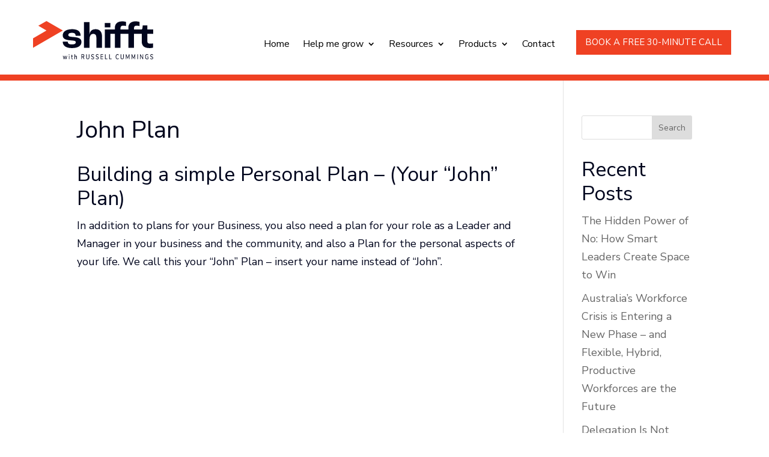

--- FILE ---
content_type: text/html; charset=UTF-8
request_url: https://www.shifft.com.au/johnplan/
body_size: 172309
content:
<!DOCTYPE html>
<html lang="en-US">
<head>
	<meta charset="UTF-8" />
<meta http-equiv="X-UA-Compatible" content="IE=edge">
	<link rel="pingback" href="https://www.shifft.com.au/xmlrpc.php" />

	<script type="text/javascript">
		document.documentElement.className = 'js';
	</script>
	
	<title>John Plan | Shifft</title>
<meta name='robots' content='max-image-preview:large' />
<script type="text/javascript">
			let jqueryParams=[],jQuery=function(r){return jqueryParams=[...jqueryParams,r],jQuery},$=function(r){return jqueryParams=[...jqueryParams,r],$};window.jQuery=jQuery,window.$=jQuery;let customHeadScripts=!1;jQuery.fn=jQuery.prototype={},$.fn=jQuery.prototype={},jQuery.noConflict=function(r){if(window.jQuery)return jQuery=window.jQuery,$=window.jQuery,customHeadScripts=!0,jQuery.noConflict},jQuery.ready=function(r){jqueryParams=[...jqueryParams,r]},$.ready=function(r){jqueryParams=[...jqueryParams,r]},jQuery.load=function(r){jqueryParams=[...jqueryParams,r]},$.load=function(r){jqueryParams=[...jqueryParams,r]},jQuery.fn.ready=function(r){jqueryParams=[...jqueryParams,r]},$.fn.ready=function(r){jqueryParams=[...jqueryParams,r]};</script><link rel='dns-prefetch' href='//www.googletagmanager.com' />
<link rel='dns-prefetch' href='//fonts.googleapis.com' />
<link rel="alternate" type="application/rss+xml" title="Shifft &raquo; Feed" href="https://www.shifft.com.au/feed/" />
<link rel="alternate" type="application/rss+xml" title="Shifft &raquo; Comments Feed" href="https://www.shifft.com.au/comments/feed/" />
<meta content="Divi v.4.27.4" name="generator"/><link rel='stylesheet' id='wp-block-library-css' href='https://www.shifft.com.au/wp-includes/css/dist/block-library/style.min.css?ver=6.8.2' type='text/css' media='all' />
<style id='wp-block-library-theme-inline-css' type='text/css'>
.wp-block-audio :where(figcaption){color:#555;font-size:13px;text-align:center}.is-dark-theme .wp-block-audio :where(figcaption){color:#ffffffa6}.wp-block-audio{margin:0 0 1em}.wp-block-code{border:1px solid #ccc;border-radius:4px;font-family:Menlo,Consolas,monaco,monospace;padding:.8em 1em}.wp-block-embed :where(figcaption){color:#555;font-size:13px;text-align:center}.is-dark-theme .wp-block-embed :where(figcaption){color:#ffffffa6}.wp-block-embed{margin:0 0 1em}.blocks-gallery-caption{color:#555;font-size:13px;text-align:center}.is-dark-theme .blocks-gallery-caption{color:#ffffffa6}:root :where(.wp-block-image figcaption){color:#555;font-size:13px;text-align:center}.is-dark-theme :root :where(.wp-block-image figcaption){color:#ffffffa6}.wp-block-image{margin:0 0 1em}.wp-block-pullquote{border-bottom:4px solid;border-top:4px solid;color:currentColor;margin-bottom:1.75em}.wp-block-pullquote cite,.wp-block-pullquote footer,.wp-block-pullquote__citation{color:currentColor;font-size:.8125em;font-style:normal;text-transform:uppercase}.wp-block-quote{border-left:.25em solid;margin:0 0 1.75em;padding-left:1em}.wp-block-quote cite,.wp-block-quote footer{color:currentColor;font-size:.8125em;font-style:normal;position:relative}.wp-block-quote:where(.has-text-align-right){border-left:none;border-right:.25em solid;padding-left:0;padding-right:1em}.wp-block-quote:where(.has-text-align-center){border:none;padding-left:0}.wp-block-quote.is-large,.wp-block-quote.is-style-large,.wp-block-quote:where(.is-style-plain){border:none}.wp-block-search .wp-block-search__label{font-weight:700}.wp-block-search__button{border:1px solid #ccc;padding:.375em .625em}:where(.wp-block-group.has-background){padding:1.25em 2.375em}.wp-block-separator.has-css-opacity{opacity:.4}.wp-block-separator{border:none;border-bottom:2px solid;margin-left:auto;margin-right:auto}.wp-block-separator.has-alpha-channel-opacity{opacity:1}.wp-block-separator:not(.is-style-wide):not(.is-style-dots){width:100px}.wp-block-separator.has-background:not(.is-style-dots){border-bottom:none;height:1px}.wp-block-separator.has-background:not(.is-style-wide):not(.is-style-dots){height:2px}.wp-block-table{margin:0 0 1em}.wp-block-table td,.wp-block-table th{word-break:normal}.wp-block-table :where(figcaption){color:#555;font-size:13px;text-align:center}.is-dark-theme .wp-block-table :where(figcaption){color:#ffffffa6}.wp-block-video :where(figcaption){color:#555;font-size:13px;text-align:center}.is-dark-theme .wp-block-video :where(figcaption){color:#ffffffa6}.wp-block-video{margin:0 0 1em}:root :where(.wp-block-template-part.has-background){margin-bottom:0;margin-top:0;padding:1.25em 2.375em}
</style>
<style id='global-styles-inline-css' type='text/css'>
:root{--wp--preset--aspect-ratio--square: 1;--wp--preset--aspect-ratio--4-3: 4/3;--wp--preset--aspect-ratio--3-4: 3/4;--wp--preset--aspect-ratio--3-2: 3/2;--wp--preset--aspect-ratio--2-3: 2/3;--wp--preset--aspect-ratio--16-9: 16/9;--wp--preset--aspect-ratio--9-16: 9/16;--wp--preset--color--black: #000000;--wp--preset--color--cyan-bluish-gray: #abb8c3;--wp--preset--color--white: #ffffff;--wp--preset--color--pale-pink: #f78da7;--wp--preset--color--vivid-red: #cf2e2e;--wp--preset--color--luminous-vivid-orange: #ff6900;--wp--preset--color--luminous-vivid-amber: #fcb900;--wp--preset--color--light-green-cyan: #7bdcb5;--wp--preset--color--vivid-green-cyan: #00d084;--wp--preset--color--pale-cyan-blue: #8ed1fc;--wp--preset--color--vivid-cyan-blue: #0693e3;--wp--preset--color--vivid-purple: #9b51e0;--wp--preset--gradient--vivid-cyan-blue-to-vivid-purple: linear-gradient(135deg,rgba(6,147,227,1) 0%,rgb(155,81,224) 100%);--wp--preset--gradient--light-green-cyan-to-vivid-green-cyan: linear-gradient(135deg,rgb(122,220,180) 0%,rgb(0,208,130) 100%);--wp--preset--gradient--luminous-vivid-amber-to-luminous-vivid-orange: linear-gradient(135deg,rgba(252,185,0,1) 0%,rgba(255,105,0,1) 100%);--wp--preset--gradient--luminous-vivid-orange-to-vivid-red: linear-gradient(135deg,rgba(255,105,0,1) 0%,rgb(207,46,46) 100%);--wp--preset--gradient--very-light-gray-to-cyan-bluish-gray: linear-gradient(135deg,rgb(238,238,238) 0%,rgb(169,184,195) 100%);--wp--preset--gradient--cool-to-warm-spectrum: linear-gradient(135deg,rgb(74,234,220) 0%,rgb(151,120,209) 20%,rgb(207,42,186) 40%,rgb(238,44,130) 60%,rgb(251,105,98) 80%,rgb(254,248,76) 100%);--wp--preset--gradient--blush-light-purple: linear-gradient(135deg,rgb(255,206,236) 0%,rgb(152,150,240) 100%);--wp--preset--gradient--blush-bordeaux: linear-gradient(135deg,rgb(254,205,165) 0%,rgb(254,45,45) 50%,rgb(107,0,62) 100%);--wp--preset--gradient--luminous-dusk: linear-gradient(135deg,rgb(255,203,112) 0%,rgb(199,81,192) 50%,rgb(65,88,208) 100%);--wp--preset--gradient--pale-ocean: linear-gradient(135deg,rgb(255,245,203) 0%,rgb(182,227,212) 50%,rgb(51,167,181) 100%);--wp--preset--gradient--electric-grass: linear-gradient(135deg,rgb(202,248,128) 0%,rgb(113,206,126) 100%);--wp--preset--gradient--midnight: linear-gradient(135deg,rgb(2,3,129) 0%,rgb(40,116,252) 100%);--wp--preset--font-size--small: 13px;--wp--preset--font-size--medium: 20px;--wp--preset--font-size--large: 36px;--wp--preset--font-size--x-large: 42px;--wp--preset--spacing--20: 0.44rem;--wp--preset--spacing--30: 0.67rem;--wp--preset--spacing--40: 1rem;--wp--preset--spacing--50: 1.5rem;--wp--preset--spacing--60: 2.25rem;--wp--preset--spacing--70: 3.38rem;--wp--preset--spacing--80: 5.06rem;--wp--preset--shadow--natural: 6px 6px 9px rgba(0, 0, 0, 0.2);--wp--preset--shadow--deep: 12px 12px 50px rgba(0, 0, 0, 0.4);--wp--preset--shadow--sharp: 6px 6px 0px rgba(0, 0, 0, 0.2);--wp--preset--shadow--outlined: 6px 6px 0px -3px rgba(255, 255, 255, 1), 6px 6px rgba(0, 0, 0, 1);--wp--preset--shadow--crisp: 6px 6px 0px rgba(0, 0, 0, 1);}:root { --wp--style--global--content-size: 823px;--wp--style--global--wide-size: 1080px; }:where(body) { margin: 0; }.wp-site-blocks > .alignleft { float: left; margin-right: 2em; }.wp-site-blocks > .alignright { float: right; margin-left: 2em; }.wp-site-blocks > .aligncenter { justify-content: center; margin-left: auto; margin-right: auto; }:where(.is-layout-flex){gap: 0.5em;}:where(.is-layout-grid){gap: 0.5em;}.is-layout-flow > .alignleft{float: left;margin-inline-start: 0;margin-inline-end: 2em;}.is-layout-flow > .alignright{float: right;margin-inline-start: 2em;margin-inline-end: 0;}.is-layout-flow > .aligncenter{margin-left: auto !important;margin-right: auto !important;}.is-layout-constrained > .alignleft{float: left;margin-inline-start: 0;margin-inline-end: 2em;}.is-layout-constrained > .alignright{float: right;margin-inline-start: 2em;margin-inline-end: 0;}.is-layout-constrained > .aligncenter{margin-left: auto !important;margin-right: auto !important;}.is-layout-constrained > :where(:not(.alignleft):not(.alignright):not(.alignfull)){max-width: var(--wp--style--global--content-size);margin-left: auto !important;margin-right: auto !important;}.is-layout-constrained > .alignwide{max-width: var(--wp--style--global--wide-size);}body .is-layout-flex{display: flex;}.is-layout-flex{flex-wrap: wrap;align-items: center;}.is-layout-flex > :is(*, div){margin: 0;}body .is-layout-grid{display: grid;}.is-layout-grid > :is(*, div){margin: 0;}body{padding-top: 0px;padding-right: 0px;padding-bottom: 0px;padding-left: 0px;}:root :where(.wp-element-button, .wp-block-button__link){background-color: #32373c;border-width: 0;color: #fff;font-family: inherit;font-size: inherit;line-height: inherit;padding: calc(0.667em + 2px) calc(1.333em + 2px);text-decoration: none;}.has-black-color{color: var(--wp--preset--color--black) !important;}.has-cyan-bluish-gray-color{color: var(--wp--preset--color--cyan-bluish-gray) !important;}.has-white-color{color: var(--wp--preset--color--white) !important;}.has-pale-pink-color{color: var(--wp--preset--color--pale-pink) !important;}.has-vivid-red-color{color: var(--wp--preset--color--vivid-red) !important;}.has-luminous-vivid-orange-color{color: var(--wp--preset--color--luminous-vivid-orange) !important;}.has-luminous-vivid-amber-color{color: var(--wp--preset--color--luminous-vivid-amber) !important;}.has-light-green-cyan-color{color: var(--wp--preset--color--light-green-cyan) !important;}.has-vivid-green-cyan-color{color: var(--wp--preset--color--vivid-green-cyan) !important;}.has-pale-cyan-blue-color{color: var(--wp--preset--color--pale-cyan-blue) !important;}.has-vivid-cyan-blue-color{color: var(--wp--preset--color--vivid-cyan-blue) !important;}.has-vivid-purple-color{color: var(--wp--preset--color--vivid-purple) !important;}.has-black-background-color{background-color: var(--wp--preset--color--black) !important;}.has-cyan-bluish-gray-background-color{background-color: var(--wp--preset--color--cyan-bluish-gray) !important;}.has-white-background-color{background-color: var(--wp--preset--color--white) !important;}.has-pale-pink-background-color{background-color: var(--wp--preset--color--pale-pink) !important;}.has-vivid-red-background-color{background-color: var(--wp--preset--color--vivid-red) !important;}.has-luminous-vivid-orange-background-color{background-color: var(--wp--preset--color--luminous-vivid-orange) !important;}.has-luminous-vivid-amber-background-color{background-color: var(--wp--preset--color--luminous-vivid-amber) !important;}.has-light-green-cyan-background-color{background-color: var(--wp--preset--color--light-green-cyan) !important;}.has-vivid-green-cyan-background-color{background-color: var(--wp--preset--color--vivid-green-cyan) !important;}.has-pale-cyan-blue-background-color{background-color: var(--wp--preset--color--pale-cyan-blue) !important;}.has-vivid-cyan-blue-background-color{background-color: var(--wp--preset--color--vivid-cyan-blue) !important;}.has-vivid-purple-background-color{background-color: var(--wp--preset--color--vivid-purple) !important;}.has-black-border-color{border-color: var(--wp--preset--color--black) !important;}.has-cyan-bluish-gray-border-color{border-color: var(--wp--preset--color--cyan-bluish-gray) !important;}.has-white-border-color{border-color: var(--wp--preset--color--white) !important;}.has-pale-pink-border-color{border-color: var(--wp--preset--color--pale-pink) !important;}.has-vivid-red-border-color{border-color: var(--wp--preset--color--vivid-red) !important;}.has-luminous-vivid-orange-border-color{border-color: var(--wp--preset--color--luminous-vivid-orange) !important;}.has-luminous-vivid-amber-border-color{border-color: var(--wp--preset--color--luminous-vivid-amber) !important;}.has-light-green-cyan-border-color{border-color: var(--wp--preset--color--light-green-cyan) !important;}.has-vivid-green-cyan-border-color{border-color: var(--wp--preset--color--vivid-green-cyan) !important;}.has-pale-cyan-blue-border-color{border-color: var(--wp--preset--color--pale-cyan-blue) !important;}.has-vivid-cyan-blue-border-color{border-color: var(--wp--preset--color--vivid-cyan-blue) !important;}.has-vivid-purple-border-color{border-color: var(--wp--preset--color--vivid-purple) !important;}.has-vivid-cyan-blue-to-vivid-purple-gradient-background{background: var(--wp--preset--gradient--vivid-cyan-blue-to-vivid-purple) !important;}.has-light-green-cyan-to-vivid-green-cyan-gradient-background{background: var(--wp--preset--gradient--light-green-cyan-to-vivid-green-cyan) !important;}.has-luminous-vivid-amber-to-luminous-vivid-orange-gradient-background{background: var(--wp--preset--gradient--luminous-vivid-amber-to-luminous-vivid-orange) !important;}.has-luminous-vivid-orange-to-vivid-red-gradient-background{background: var(--wp--preset--gradient--luminous-vivid-orange-to-vivid-red) !important;}.has-very-light-gray-to-cyan-bluish-gray-gradient-background{background: var(--wp--preset--gradient--very-light-gray-to-cyan-bluish-gray) !important;}.has-cool-to-warm-spectrum-gradient-background{background: var(--wp--preset--gradient--cool-to-warm-spectrum) !important;}.has-blush-light-purple-gradient-background{background: var(--wp--preset--gradient--blush-light-purple) !important;}.has-blush-bordeaux-gradient-background{background: var(--wp--preset--gradient--blush-bordeaux) !important;}.has-luminous-dusk-gradient-background{background: var(--wp--preset--gradient--luminous-dusk) !important;}.has-pale-ocean-gradient-background{background: var(--wp--preset--gradient--pale-ocean) !important;}.has-electric-grass-gradient-background{background: var(--wp--preset--gradient--electric-grass) !important;}.has-midnight-gradient-background{background: var(--wp--preset--gradient--midnight) !important;}.has-small-font-size{font-size: var(--wp--preset--font-size--small) !important;}.has-medium-font-size{font-size: var(--wp--preset--font-size--medium) !important;}.has-large-font-size{font-size: var(--wp--preset--font-size--large) !important;}.has-x-large-font-size{font-size: var(--wp--preset--font-size--x-large) !important;}
:where(.wp-block-post-template.is-layout-flex){gap: 1.25em;}:where(.wp-block-post-template.is-layout-grid){gap: 1.25em;}
:where(.wp-block-columns.is-layout-flex){gap: 2em;}:where(.wp-block-columns.is-layout-grid){gap: 2em;}
:root :where(.wp-block-pullquote){font-size: 1.5em;line-height: 1.6;}
</style>
<style id='divi-style-inline-inline-css' type='text/css'>
/*!
Theme Name: Divi
Theme URI: http://www.elegantthemes.com/gallery/divi/
Version: 4.27.4
Description: Smart. Flexible. Beautiful. Divi is the most powerful theme in our collection.
Author: Elegant Themes
Author URI: http://www.elegantthemes.com
License: GNU General Public License v2
License URI: http://www.gnu.org/licenses/gpl-2.0.html
*/

a,abbr,acronym,address,applet,b,big,blockquote,body,center,cite,code,dd,del,dfn,div,dl,dt,em,fieldset,font,form,h1,h2,h3,h4,h5,h6,html,i,iframe,img,ins,kbd,label,legend,li,object,ol,p,pre,q,s,samp,small,span,strike,strong,sub,sup,tt,u,ul,var{margin:0;padding:0;border:0;outline:0;font-size:100%;-ms-text-size-adjust:100%;-webkit-text-size-adjust:100%;vertical-align:baseline;background:transparent}body{line-height:1}ol,ul{list-style:none}blockquote,q{quotes:none}blockquote:after,blockquote:before,q:after,q:before{content:"";content:none}blockquote{margin:20px 0 30px;border-left:5px solid;padding-left:20px}:focus{outline:0}del{text-decoration:line-through}pre{overflow:auto;padding:10px}figure{margin:0}table{border-collapse:collapse;border-spacing:0}article,aside,footer,header,hgroup,nav,section{display:block}body{font-family:Open Sans,Arial,sans-serif;font-size:14px;color:#666;background-color:#fff;line-height:1.7em;font-weight:500;-webkit-font-smoothing:antialiased;-moz-osx-font-smoothing:grayscale}body.page-template-page-template-blank-php #page-container{padding-top:0!important}body.et_cover_background{background-size:cover!important;background-position:top!important;background-repeat:no-repeat!important;background-attachment:fixed}a{color:#2ea3f2}a,a:hover{text-decoration:none}p{padding-bottom:1em}p:not(.has-background):last-of-type{padding-bottom:0}p.et_normal_padding{padding-bottom:1em}strong{font-weight:700}cite,em,i{font-style:italic}code,pre{font-family:Courier New,monospace;margin-bottom:10px}ins{text-decoration:none}sub,sup{height:0;line-height:1;position:relative;vertical-align:baseline}sup{bottom:.8em}sub{top:.3em}dl{margin:0 0 1.5em}dl dt{font-weight:700}dd{margin-left:1.5em}blockquote p{padding-bottom:0}embed,iframe,object,video{max-width:100%}h1,h2,h3,h4,h5,h6{color:#333;padding-bottom:10px;line-height:1em;font-weight:500}h1 a,h2 a,h3 a,h4 a,h5 a,h6 a{color:inherit}h1{font-size:30px}h2{font-size:26px}h3{font-size:22px}h4{font-size:18px}h5{font-size:16px}h6{font-size:14px}input{-webkit-appearance:none}input[type=checkbox]{-webkit-appearance:checkbox}input[type=radio]{-webkit-appearance:radio}input.text,input.title,input[type=email],input[type=password],input[type=tel],input[type=text],select,textarea{background-color:#fff;border:1px solid #bbb;padding:2px;color:#4e4e4e}input.text:focus,input.title:focus,input[type=text]:focus,select:focus,textarea:focus{border-color:#2d3940;color:#3e3e3e}input.text,input.title,input[type=text],select,textarea{margin:0}textarea{padding:4px}button,input,select,textarea{font-family:inherit}img{max-width:100%;height:auto}.clear{clear:both}br.clear{margin:0;padding:0}.pagination{clear:both}#et_search_icon:hover,.et-social-icon a:hover,.et_password_protected_form .et_submit_button,.form-submit .et_pb_buttontton.alt.disabled,.nav-single a,.posted_in a{color:#2ea3f2}.et-search-form,blockquote{border-color:#2ea3f2}#main-content{background-color:#fff}.container{width:80%;max-width:1080px;margin:auto;position:relative}body:not(.et-tb) #main-content .container,body:not(.et-tb-has-header) #main-content .container{padding-top:58px}.et_full_width_page #main-content .container:before{display:none}.main_title{margin-bottom:20px}.et_password_protected_form .et_submit_button:hover,.form-submit .et_pb_button:hover{background:rgba(0,0,0,.05)}.et_button_icon_visible .et_pb_button{padding-right:2em;padding-left:.7em}.et_button_icon_visible .et_pb_button:after{opacity:1;margin-left:0}.et_button_left .et_pb_button:hover:after{left:.15em}.et_button_left .et_pb_button:after{margin-left:0;left:1em}.et_button_icon_visible.et_button_left .et_pb_button,.et_button_left .et_pb_button:hover,.et_button_left .et_pb_module .et_pb_button:hover{padding-left:2em;padding-right:.7em}.et_button_icon_visible.et_button_left .et_pb_button:after,.et_button_left .et_pb_button:hover:after{left:.15em}.et_password_protected_form .et_submit_button:hover,.form-submit .et_pb_button:hover{padding:.3em 1em}.et_button_no_icon .et_pb_button:after{display:none}.et_button_no_icon.et_button_icon_visible.et_button_left .et_pb_button,.et_button_no_icon.et_button_left .et_pb_button:hover,.et_button_no_icon .et_pb_button,.et_button_no_icon .et_pb_button:hover{padding:.3em 1em!important}.et_button_custom_icon .et_pb_button:after{line-height:1.7em}.et_button_custom_icon.et_button_icon_visible .et_pb_button:after,.et_button_custom_icon .et_pb_button:hover:after{margin-left:.3em}#left-area .post_format-post-format-gallery .wp-block-gallery:first-of-type{padding:0;margin-bottom:-16px}.entry-content table:not(.variations){border:1px solid #eee;margin:0 0 15px;text-align:left;width:100%}.entry-content thead th,.entry-content tr th{color:#555;font-weight:700;padding:9px 24px}.entry-content tr td{border-top:1px solid #eee;padding:6px 24px}#left-area ul,.entry-content ul,.et-l--body ul,.et-l--footer ul,.et-l--header ul{list-style-type:disc;padding:0 0 23px 1em;line-height:26px}#left-area ol,.entry-content ol,.et-l--body ol,.et-l--footer ol,.et-l--header ol{list-style-type:decimal;list-style-position:inside;padding:0 0 23px;line-height:26px}#left-area ul li ul,.entry-content ul li ol{padding:2px 0 2px 20px}#left-area ol li ul,.entry-content ol li ol,.et-l--body ol li ol,.et-l--footer ol li ol,.et-l--header ol li ol{padding:2px 0 2px 35px}#left-area ul.wp-block-gallery{display:-webkit-box;display:-ms-flexbox;display:flex;-ms-flex-wrap:wrap;flex-wrap:wrap;list-style-type:none;padding:0}#left-area ul.products{padding:0!important;line-height:1.7!important;list-style:none!important}.gallery-item a{display:block}.gallery-caption,.gallery-item a{width:90%}#wpadminbar{z-index:100001}#left-area .post-meta{font-size:14px;padding-bottom:15px}#left-area .post-meta a{text-decoration:none;color:#666}#left-area .et_featured_image{padding-bottom:7px}.single .post{padding-bottom:25px}body.single .et_audio_content{margin-bottom:-6px}.nav-single a{text-decoration:none;color:#2ea3f2;font-size:14px;font-weight:400}.nav-previous{float:left}.nav-next{float:right}.et_password_protected_form p input{background-color:#eee;border:none!important;width:100%!important;border-radius:0!important;font-size:14px;color:#999!important;padding:16px!important;-webkit-box-sizing:border-box;box-sizing:border-box}.et_password_protected_form label{display:none}.et_password_protected_form .et_submit_button{font-family:inherit;display:block;float:right;margin:8px auto 0;cursor:pointer}.post-password-required p.nocomments.container{max-width:100%}.post-password-required p.nocomments.container:before{display:none}.aligncenter,div.post .new-post .aligncenter{display:block;margin-left:auto;margin-right:auto}.wp-caption{border:1px solid #ddd;text-align:center;background-color:#f3f3f3;margin-bottom:10px;max-width:96%;padding:8px}.wp-caption.alignleft{margin:0 30px 20px 0}.wp-caption.alignright{margin:0 0 20px 30px}.wp-caption img{margin:0;padding:0;border:0}.wp-caption p.wp-caption-text{font-size:12px;padding:0 4px 5px;margin:0}.alignright{float:right}.alignleft{float:left}img.alignleft{display:inline;float:left;margin-right:15px}img.alignright{display:inline;float:right;margin-left:15px}.page.et_pb_pagebuilder_layout #main-content{background-color:transparent}body #main-content .et_builder_inner_content>h1,body #main-content .et_builder_inner_content>h2,body #main-content .et_builder_inner_content>h3,body #main-content .et_builder_inner_content>h4,body #main-content .et_builder_inner_content>h5,body #main-content .et_builder_inner_content>h6{line-height:1.4em}body #main-content .et_builder_inner_content>p{line-height:1.7em}.wp-block-pullquote{margin:20px 0 30px}.wp-block-pullquote.has-background blockquote{border-left:none}.wp-block-group.has-background{padding:1.5em 1.5em .5em}@media (min-width:981px){#left-area{width:79.125%;padding-bottom:23px}#main-content .container:before{content:"";position:absolute;top:0;height:100%;width:1px;background-color:#e2e2e2}.et_full_width_page #left-area,.et_no_sidebar #left-area{float:none;width:100%!important}.et_full_width_page #left-area{padding-bottom:0}.et_no_sidebar #main-content .container:before{display:none}}@media (max-width:980px){#page-container{padding-top:80px}.et-tb #page-container,.et-tb-has-header #page-container{padding-top:0!important}#left-area,#sidebar{width:100%!important}#main-content .container:before{display:none!important}.et_full_width_page .et_gallery_item:nth-child(4n+1){clear:none}}@media print{#page-container{padding-top:0!important}}#wp-admin-bar-et-use-visual-builder a:before{font-family:ETmodules!important;content:"\e625";font-size:30px!important;width:28px;margin-top:-3px;color:#974df3!important}#wp-admin-bar-et-use-visual-builder:hover a:before{color:#fff!important}#wp-admin-bar-et-use-visual-builder:hover a,#wp-admin-bar-et-use-visual-builder a:hover{transition:background-color .5s ease;-webkit-transition:background-color .5s ease;-moz-transition:background-color .5s ease;background-color:#7e3bd0!important;color:#fff!important}* html .clearfix,:first-child+html .clearfix{zoom:1}.iphone .et_pb_section_video_bg video::-webkit-media-controls-start-playback-button{display:none!important;-webkit-appearance:none}.et_mobile_device .et_pb_section_parallax .et_pb_parallax_css{background-attachment:scroll}.et-social-facebook a.icon:before{content:"\e093"}.et-social-twitter a.icon:before{content:"\e094"}.et-social-google-plus a.icon:before{content:"\e096"}.et-social-instagram a.icon:before{content:"\e09a"}.et-social-rss a.icon:before{content:"\e09e"}.ai1ec-single-event:after{content:" ";display:table;clear:both}.evcal_event_details .evcal_evdata_cell .eventon_details_shading_bot.eventon_details_shading_bot{z-index:3}.wp-block-divi-layout{margin-bottom:1em}*{-webkit-box-sizing:border-box;box-sizing:border-box}#et-info-email:before,#et-info-phone:before,#et_search_icon:before,.comment-reply-link:after,.et-cart-info span:before,.et-pb-arrow-next:before,.et-pb-arrow-prev:before,.et-social-icon a:before,.et_audio_container .mejs-playpause-button button:before,.et_audio_container .mejs-volume-button button:before,.et_overlay:before,.et_password_protected_form .et_submit_button:after,.et_pb_button:after,.et_pb_contact_reset:after,.et_pb_contact_submit:after,.et_pb_font_icon:before,.et_pb_newsletter_button:after,.et_pb_pricing_table_button:after,.et_pb_promo_button:after,.et_pb_testimonial:before,.et_pb_toggle_title:before,.form-submit .et_pb_button:after,.mobile_menu_bar:before,a.et_pb_more_button:after{font-family:ETmodules!important;speak:none;font-style:normal;font-weight:400;-webkit-font-feature-settings:normal;font-feature-settings:normal;font-variant:normal;text-transform:none;line-height:1;-webkit-font-smoothing:antialiased;-moz-osx-font-smoothing:grayscale;text-shadow:0 0;direction:ltr}.et-pb-icon,.et_pb_custom_button_icon.et_pb_button:after,.et_pb_login .et_pb_custom_button_icon.et_pb_button:after,.et_pb_woo_custom_button_icon .button.et_pb_custom_button_icon.et_pb_button:after,.et_pb_woo_custom_button_icon .button.et_pb_custom_button_icon.et_pb_button:hover:after{content:attr(data-icon)}.et-pb-icon{font-family:ETmodules;speak:none;font-weight:400;-webkit-font-feature-settings:normal;font-feature-settings:normal;font-variant:normal;text-transform:none;line-height:1;-webkit-font-smoothing:antialiased;font-size:96px;font-style:normal;display:inline-block;-webkit-box-sizing:border-box;box-sizing:border-box;direction:ltr}#et-ajax-saving{display:none;-webkit-transition:background .3s,-webkit-box-shadow .3s;transition:background .3s,-webkit-box-shadow .3s;transition:background .3s,box-shadow .3s;transition:background .3s,box-shadow .3s,-webkit-box-shadow .3s;-webkit-box-shadow:rgba(0,139,219,.247059) 0 0 60px;box-shadow:0 0 60px rgba(0,139,219,.247059);position:fixed;top:50%;left:50%;width:50px;height:50px;background:#fff;border-radius:50px;margin:-25px 0 0 -25px;z-index:999999;text-align:center}#et-ajax-saving img{margin:9px}.et-safe-mode-indicator,.et-safe-mode-indicator:focus,.et-safe-mode-indicator:hover{-webkit-box-shadow:0 5px 10px rgba(41,196,169,.15);box-shadow:0 5px 10px rgba(41,196,169,.15);background:#29c4a9;color:#fff;font-size:14px;font-weight:600;padding:12px;line-height:16px;border-radius:3px;position:fixed;bottom:30px;right:30px;z-index:999999;text-decoration:none;font-family:Open Sans,sans-serif;-webkit-font-smoothing:antialiased;-moz-osx-font-smoothing:grayscale}.et_pb_button{font-size:20px;font-weight:500;padding:.3em 1em;line-height:1.7em!important;background-color:transparent;background-size:cover;background-position:50%;background-repeat:no-repeat;border:2px solid;border-radius:3px;-webkit-transition-duration:.2s;transition-duration:.2s;-webkit-transition-property:all!important;transition-property:all!important}.et_pb_button,.et_pb_button_inner{position:relative}.et_pb_button:hover,.et_pb_module .et_pb_button:hover{border:2px solid transparent;padding:.3em 2em .3em .7em}.et_pb_button:hover{background-color:hsla(0,0%,100%,.2)}.et_pb_bg_layout_light.et_pb_button:hover,.et_pb_bg_layout_light .et_pb_button:hover{background-color:rgba(0,0,0,.05)}.et_pb_button:after,.et_pb_button:before{font-size:32px;line-height:1em;content:"\35";opacity:0;position:absolute;margin-left:-1em;-webkit-transition:all .2s;transition:all .2s;text-transform:none;-webkit-font-feature-settings:"kern" off;font-feature-settings:"kern" off;font-variant:none;font-style:normal;font-weight:400;text-shadow:none}.et_pb_button.et_hover_enabled:hover:after,.et_pb_button.et_pb_hovered:hover:after{-webkit-transition:none!important;transition:none!important}.et_pb_button:before{display:none}.et_pb_button:hover:after{opacity:1;margin-left:0}.et_pb_column_1_3 h1,.et_pb_column_1_4 h1,.et_pb_column_1_5 h1,.et_pb_column_1_6 h1,.et_pb_column_2_5 h1{font-size:26px}.et_pb_column_1_3 h2,.et_pb_column_1_4 h2,.et_pb_column_1_5 h2,.et_pb_column_1_6 h2,.et_pb_column_2_5 h2{font-size:23px}.et_pb_column_1_3 h3,.et_pb_column_1_4 h3,.et_pb_column_1_5 h3,.et_pb_column_1_6 h3,.et_pb_column_2_5 h3{font-size:20px}.et_pb_column_1_3 h4,.et_pb_column_1_4 h4,.et_pb_column_1_5 h4,.et_pb_column_1_6 h4,.et_pb_column_2_5 h4{font-size:18px}.et_pb_column_1_3 h5,.et_pb_column_1_4 h5,.et_pb_column_1_5 h5,.et_pb_column_1_6 h5,.et_pb_column_2_5 h5{font-size:16px}.et_pb_column_1_3 h6,.et_pb_column_1_4 h6,.et_pb_column_1_5 h6,.et_pb_column_1_6 h6,.et_pb_column_2_5 h6{font-size:15px}.et_pb_bg_layout_dark,.et_pb_bg_layout_dark h1,.et_pb_bg_layout_dark h2,.et_pb_bg_layout_dark h3,.et_pb_bg_layout_dark h4,.et_pb_bg_layout_dark h5,.et_pb_bg_layout_dark h6{color:#fff!important}.et_pb_module.et_pb_text_align_left{text-align:left}.et_pb_module.et_pb_text_align_center{text-align:center}.et_pb_module.et_pb_text_align_right{text-align:right}.et_pb_module.et_pb_text_align_justified{text-align:justify}.clearfix:after{visibility:hidden;display:block;font-size:0;content:" ";clear:both;height:0}.et_pb_bg_layout_light .et_pb_more_button{color:#2ea3f2}.et_builder_inner_content{position:relative;z-index:1}header .et_builder_inner_content{z-index:2}.et_pb_css_mix_blend_mode_passthrough{mix-blend-mode:unset!important}.et_pb_image_container{margin:-20px -20px 29px}.et_pb_module_inner{position:relative}.et_hover_enabled_preview{z-index:2}.et_hover_enabled:hover{position:relative;z-index:2}.et_pb_all_tabs,.et_pb_module,.et_pb_posts_nav a,.et_pb_tab,.et_pb_with_background{position:relative;background-size:cover;background-position:50%;background-repeat:no-repeat}.et_pb_background_mask,.et_pb_background_pattern{bottom:0;left:0;position:absolute;right:0;top:0}.et_pb_background_mask{background-size:calc(100% + 2px) calc(100% + 2px);background-repeat:no-repeat;background-position:50%;overflow:hidden}.et_pb_background_pattern{background-position:0 0;background-repeat:repeat}.et_pb_with_border{position:relative;border:0 solid #333}.post-password-required .et_pb_row{padding:0;width:100%}.post-password-required .et_password_protected_form{min-height:0}body.et_pb_pagebuilder_layout.et_pb_show_title .post-password-required .et_password_protected_form h1,body:not(.et_pb_pagebuilder_layout) .post-password-required .et_password_protected_form h1{display:none}.et_pb_no_bg{padding:0!important}.et_overlay.et_pb_inline_icon:before,.et_pb_inline_icon:before{content:attr(data-icon)}.et_pb_more_button{color:inherit;text-shadow:none;text-decoration:none;display:inline-block;margin-top:20px}.et_parallax_bg_wrap{overflow:hidden;position:absolute;top:0;right:0;bottom:0;left:0}.et_parallax_bg{background-repeat:no-repeat;background-position:top;background-size:cover;position:absolute;bottom:0;left:0;width:100%;height:100%;display:block}.et_parallax_bg.et_parallax_bg__hover,.et_parallax_bg.et_parallax_bg_phone,.et_parallax_bg.et_parallax_bg_tablet,.et_parallax_gradient.et_parallax_gradient__hover,.et_parallax_gradient.et_parallax_gradient_phone,.et_parallax_gradient.et_parallax_gradient_tablet,.et_pb_section_parallax_hover:hover .et_parallax_bg:not(.et_parallax_bg__hover),.et_pb_section_parallax_hover:hover .et_parallax_gradient:not(.et_parallax_gradient__hover){display:none}.et_pb_section_parallax_hover:hover .et_parallax_bg.et_parallax_bg__hover,.et_pb_section_parallax_hover:hover .et_parallax_gradient.et_parallax_gradient__hover{display:block}.et_parallax_gradient{bottom:0;display:block;left:0;position:absolute;right:0;top:0}.et_pb_module.et_pb_section_parallax,.et_pb_posts_nav a.et_pb_section_parallax,.et_pb_tab.et_pb_section_parallax{position:relative}.et_pb_section_parallax .et_pb_parallax_css,.et_pb_slides .et_parallax_bg.et_pb_parallax_css{background-attachment:fixed}body.et-bfb .et_pb_section_parallax .et_pb_parallax_css,body.et-bfb .et_pb_slides .et_parallax_bg.et_pb_parallax_css{background-attachment:scroll;bottom:auto}.et_pb_section_parallax.et_pb_column .et_pb_module,.et_pb_section_parallax.et_pb_row .et_pb_column,.et_pb_section_parallax.et_pb_row .et_pb_module{z-index:9;position:relative}.et_pb_more_button:hover:after{opacity:1;margin-left:0}.et_pb_preload .et_pb_section_video_bg,.et_pb_preload>div{visibility:hidden}.et_pb_preload,.et_pb_section.et_pb_section_video.et_pb_preload{position:relative;background:#464646!important}.et_pb_preload:before{content:"";position:absolute;top:50%;left:50%;background:url(https://www.shifft.com.au/wp-content/themes/Divi/includes/builder/styles/images/preloader.gif) no-repeat;border-radius:32px;width:32px;height:32px;margin:-16px 0 0 -16px}.box-shadow-overlay{position:absolute;top:0;left:0;width:100%;height:100%;z-index:10;pointer-events:none}.et_pb_section>.box-shadow-overlay~.et_pb_row{z-index:11}body.safari .section_has_divider{will-change:transform}.et_pb_row>.box-shadow-overlay{z-index:8}.has-box-shadow-overlay{position:relative}.et_clickable{cursor:pointer}.screen-reader-text{border:0;clip:rect(1px,1px,1px,1px);-webkit-clip-path:inset(50%);clip-path:inset(50%);height:1px;margin:-1px;overflow:hidden;padding:0;position:absolute!important;width:1px;word-wrap:normal!important}.et_multi_view_hidden,.et_multi_view_hidden_image{display:none!important}@keyframes multi-view-image-fade{0%{opacity:0}10%{opacity:.1}20%{opacity:.2}30%{opacity:.3}40%{opacity:.4}50%{opacity:.5}60%{opacity:.6}70%{opacity:.7}80%{opacity:.8}90%{opacity:.9}to{opacity:1}}.et_multi_view_image__loading{visibility:hidden}.et_multi_view_image__loaded{-webkit-animation:multi-view-image-fade .5s;animation:multi-view-image-fade .5s}#et-pb-motion-effects-offset-tracker{visibility:hidden!important;opacity:0;position:absolute;top:0;left:0}.et-pb-before-scroll-animation{opacity:0}header.et-l.et-l--header:after{clear:both;display:block;content:""}.et_pb_module{-webkit-animation-timing-function:linear;animation-timing-function:linear;-webkit-animation-duration:.2s;animation-duration:.2s}@-webkit-keyframes fadeBottom{0%{opacity:0;-webkit-transform:translateY(10%);transform:translateY(10%)}to{opacity:1;-webkit-transform:translateY(0);transform:translateY(0)}}@keyframes fadeBottom{0%{opacity:0;-webkit-transform:translateY(10%);transform:translateY(10%)}to{opacity:1;-webkit-transform:translateY(0);transform:translateY(0)}}@-webkit-keyframes fadeLeft{0%{opacity:0;-webkit-transform:translateX(-10%);transform:translateX(-10%)}to{opacity:1;-webkit-transform:translateX(0);transform:translateX(0)}}@keyframes fadeLeft{0%{opacity:0;-webkit-transform:translateX(-10%);transform:translateX(-10%)}to{opacity:1;-webkit-transform:translateX(0);transform:translateX(0)}}@-webkit-keyframes fadeRight{0%{opacity:0;-webkit-transform:translateX(10%);transform:translateX(10%)}to{opacity:1;-webkit-transform:translateX(0);transform:translateX(0)}}@keyframes fadeRight{0%{opacity:0;-webkit-transform:translateX(10%);transform:translateX(10%)}to{opacity:1;-webkit-transform:translateX(0);transform:translateX(0)}}@-webkit-keyframes fadeTop{0%{opacity:0;-webkit-transform:translateY(-10%);transform:translateY(-10%)}to{opacity:1;-webkit-transform:translateX(0);transform:translateX(0)}}@keyframes fadeTop{0%{opacity:0;-webkit-transform:translateY(-10%);transform:translateY(-10%)}to{opacity:1;-webkit-transform:translateX(0);transform:translateX(0)}}@-webkit-keyframes fadeIn{0%{opacity:0}to{opacity:1}}@keyframes fadeIn{0%{opacity:0}to{opacity:1}}.et-waypoint:not(.et_pb_counters){opacity:0}@media (min-width:981px){.et_pb_section.et_section_specialty div.et_pb_row .et_pb_column .et_pb_column .et_pb_module.et-last-child,.et_pb_section.et_section_specialty div.et_pb_row .et_pb_column .et_pb_column .et_pb_module:last-child,.et_pb_section.et_section_specialty div.et_pb_row .et_pb_column .et_pb_row_inner .et_pb_column .et_pb_module.et-last-child,.et_pb_section.et_section_specialty div.et_pb_row .et_pb_column .et_pb_row_inner .et_pb_column .et_pb_module:last-child,.et_pb_section div.et_pb_row .et_pb_column .et_pb_module.et-last-child,.et_pb_section div.et_pb_row .et_pb_column .et_pb_module:last-child{margin-bottom:0}}@media (max-width:980px){.et_overlay.et_pb_inline_icon_tablet:before,.et_pb_inline_icon_tablet:before{content:attr(data-icon-tablet)}.et_parallax_bg.et_parallax_bg_tablet_exist,.et_parallax_gradient.et_parallax_gradient_tablet_exist{display:none}.et_parallax_bg.et_parallax_bg_tablet,.et_parallax_gradient.et_parallax_gradient_tablet{display:block}.et_pb_column .et_pb_module{margin-bottom:30px}.et_pb_row .et_pb_column .et_pb_module.et-last-child,.et_pb_row .et_pb_column .et_pb_module:last-child,.et_section_specialty .et_pb_row .et_pb_column .et_pb_module.et-last-child,.et_section_specialty .et_pb_row .et_pb_column .et_pb_module:last-child{margin-bottom:0}.et_pb_more_button{display:inline-block!important}.et_pb_bg_layout_light_tablet.et_pb_button,.et_pb_bg_layout_light_tablet.et_pb_module.et_pb_button,.et_pb_bg_layout_light_tablet .et_pb_more_button{color:#2ea3f2}.et_pb_bg_layout_light_tablet .et_pb_forgot_password a{color:#666}.et_pb_bg_layout_light_tablet h1,.et_pb_bg_layout_light_tablet h2,.et_pb_bg_layout_light_tablet h3,.et_pb_bg_layout_light_tablet h4,.et_pb_bg_layout_light_tablet h5,.et_pb_bg_layout_light_tablet h6{color:#333!important}.et_pb_module .et_pb_bg_layout_light_tablet.et_pb_button{color:#2ea3f2!important}.et_pb_bg_layout_light_tablet{color:#666!important}.et_pb_bg_layout_dark_tablet,.et_pb_bg_layout_dark_tablet h1,.et_pb_bg_layout_dark_tablet h2,.et_pb_bg_layout_dark_tablet h3,.et_pb_bg_layout_dark_tablet h4,.et_pb_bg_layout_dark_tablet h5,.et_pb_bg_layout_dark_tablet h6{color:#fff!important}.et_pb_bg_layout_dark_tablet.et_pb_button,.et_pb_bg_layout_dark_tablet.et_pb_module.et_pb_button,.et_pb_bg_layout_dark_tablet .et_pb_more_button{color:inherit}.et_pb_bg_layout_dark_tablet .et_pb_forgot_password a{color:#fff}.et_pb_module.et_pb_text_align_left-tablet{text-align:left}.et_pb_module.et_pb_text_align_center-tablet{text-align:center}.et_pb_module.et_pb_text_align_right-tablet{text-align:right}.et_pb_module.et_pb_text_align_justified-tablet{text-align:justify}}@media (max-width:767px){.et_pb_more_button{display:inline-block!important}.et_overlay.et_pb_inline_icon_phone:before,.et_pb_inline_icon_phone:before{content:attr(data-icon-phone)}.et_parallax_bg.et_parallax_bg_phone_exist,.et_parallax_gradient.et_parallax_gradient_phone_exist{display:none}.et_parallax_bg.et_parallax_bg_phone,.et_parallax_gradient.et_parallax_gradient_phone{display:block}.et-hide-mobile{display:none!important}.et_pb_bg_layout_light_phone.et_pb_button,.et_pb_bg_layout_light_phone.et_pb_module.et_pb_button,.et_pb_bg_layout_light_phone .et_pb_more_button{color:#2ea3f2}.et_pb_bg_layout_light_phone .et_pb_forgot_password a{color:#666}.et_pb_bg_layout_light_phone h1,.et_pb_bg_layout_light_phone h2,.et_pb_bg_layout_light_phone h3,.et_pb_bg_layout_light_phone h4,.et_pb_bg_layout_light_phone h5,.et_pb_bg_layout_light_phone h6{color:#333!important}.et_pb_module .et_pb_bg_layout_light_phone.et_pb_button{color:#2ea3f2!important}.et_pb_bg_layout_light_phone{color:#666!important}.et_pb_bg_layout_dark_phone,.et_pb_bg_layout_dark_phone h1,.et_pb_bg_layout_dark_phone h2,.et_pb_bg_layout_dark_phone h3,.et_pb_bg_layout_dark_phone h4,.et_pb_bg_layout_dark_phone h5,.et_pb_bg_layout_dark_phone h6{color:#fff!important}.et_pb_bg_layout_dark_phone.et_pb_button,.et_pb_bg_layout_dark_phone.et_pb_module.et_pb_button,.et_pb_bg_layout_dark_phone .et_pb_more_button{color:inherit}.et_pb_module .et_pb_bg_layout_dark_phone.et_pb_button{color:#fff!important}.et_pb_bg_layout_dark_phone .et_pb_forgot_password a{color:#fff}.et_pb_module.et_pb_text_align_left-phone{text-align:left}.et_pb_module.et_pb_text_align_center-phone{text-align:center}.et_pb_module.et_pb_text_align_right-phone{text-align:right}.et_pb_module.et_pb_text_align_justified-phone{text-align:justify}}@media (max-width:479px){a.et_pb_more_button{display:block}}@media (min-width:768px) and (max-width:980px){[data-et-multi-view-load-tablet-hidden=true]:not(.et_multi_view_swapped){display:none!important}}@media (max-width:767px){[data-et-multi-view-load-phone-hidden=true]:not(.et_multi_view_swapped){display:none!important}}.et_pb_menu.et_pb_menu--style-inline_centered_logo .et_pb_menu__menu nav ul{-webkit-box-pack:center;-ms-flex-pack:center;justify-content:center}@-webkit-keyframes multi-view-image-fade{0%{-webkit-transform:scale(1);transform:scale(1);opacity:1}50%{-webkit-transform:scale(1.01);transform:scale(1.01);opacity:1}to{-webkit-transform:scale(1);transform:scale(1);opacity:1}}
</style>
<style id='divi-dynamic-critical-inline-css' type='text/css'>
@font-face{font-family:ETmodules;font-display:block;src:url(//www.shifft.com.au/wp-content/themes/Divi/core/admin/fonts/modules/all/modules.eot);src:url(//www.shifft.com.au/wp-content/themes/Divi/core/admin/fonts/modules/all/modules.eot?#iefix) format("embedded-opentype"),url(//www.shifft.com.au/wp-content/themes/Divi/core/admin/fonts/modules/all/modules.woff) format("woff"),url(//www.shifft.com.au/wp-content/themes/Divi/core/admin/fonts/modules/all/modules.ttf) format("truetype"),url(//www.shifft.com.au/wp-content/themes/Divi/core/admin/fonts/modules/all/modules.svg#ETmodules) format("svg");font-weight:400;font-style:normal}
@media (min-width:981px){.et_pb_gutters3 .et_pb_column,.et_pb_gutters3.et_pb_row .et_pb_column{margin-right:5.5%}.et_pb_gutters3 .et_pb_column_4_4,.et_pb_gutters3.et_pb_row .et_pb_column_4_4{width:100%}.et_pb_gutters3 .et_pb_column_4_4 .et_pb_module,.et_pb_gutters3.et_pb_row .et_pb_column_4_4 .et_pb_module{margin-bottom:2.75%}.et_pb_gutters3 .et_pb_column_3_4,.et_pb_gutters3.et_pb_row .et_pb_column_3_4{width:73.625%}.et_pb_gutters3 .et_pb_column_3_4 .et_pb_module,.et_pb_gutters3.et_pb_row .et_pb_column_3_4 .et_pb_module{margin-bottom:3.735%}.et_pb_gutters3 .et_pb_column_2_3,.et_pb_gutters3.et_pb_row .et_pb_column_2_3{width:64.833%}.et_pb_gutters3 .et_pb_column_2_3 .et_pb_module,.et_pb_gutters3.et_pb_row .et_pb_column_2_3 .et_pb_module{margin-bottom:4.242%}.et_pb_gutters3 .et_pb_column_3_5,.et_pb_gutters3.et_pb_row .et_pb_column_3_5{width:57.8%}.et_pb_gutters3 .et_pb_column_3_5 .et_pb_module,.et_pb_gutters3.et_pb_row .et_pb_column_3_5 .et_pb_module{margin-bottom:4.758%}.et_pb_gutters3 .et_pb_column_1_2,.et_pb_gutters3.et_pb_row .et_pb_column_1_2{width:47.25%}.et_pb_gutters3 .et_pb_column_1_2 .et_pb_module,.et_pb_gutters3.et_pb_row .et_pb_column_1_2 .et_pb_module{margin-bottom:5.82%}.et_pb_gutters3 .et_pb_column_2_5,.et_pb_gutters3.et_pb_row .et_pb_column_2_5{width:36.7%}.et_pb_gutters3 .et_pb_column_2_5 .et_pb_module,.et_pb_gutters3.et_pb_row .et_pb_column_2_5 .et_pb_module{margin-bottom:7.493%}.et_pb_gutters3 .et_pb_column_1_3,.et_pb_gutters3.et_pb_row .et_pb_column_1_3{width:29.6667%}.et_pb_gutters3 .et_pb_column_1_3 .et_pb_module,.et_pb_gutters3.et_pb_row .et_pb_column_1_3 .et_pb_module{margin-bottom:9.27%}.et_pb_gutters3 .et_pb_column_1_4,.et_pb_gutters3.et_pb_row .et_pb_column_1_4{width:20.875%}.et_pb_gutters3 .et_pb_column_1_4 .et_pb_module,.et_pb_gutters3.et_pb_row .et_pb_column_1_4 .et_pb_module{margin-bottom:13.174%}.et_pb_gutters3 .et_pb_column_1_5,.et_pb_gutters3.et_pb_row .et_pb_column_1_5{width:15.6%}.et_pb_gutters3 .et_pb_column_1_5 .et_pb_module,.et_pb_gutters3.et_pb_row .et_pb_column_1_5 .et_pb_module{margin-bottom:17.628%}.et_pb_gutters3 .et_pb_column_1_6,.et_pb_gutters3.et_pb_row .et_pb_column_1_6{width:12.0833%}.et_pb_gutters3 .et_pb_column_1_6 .et_pb_module,.et_pb_gutters3.et_pb_row .et_pb_column_1_6 .et_pb_module{margin-bottom:22.759%}.et_pb_gutters3 .et_full_width_page.woocommerce-page ul.products li.product{width:20.875%;margin-right:5.5%;margin-bottom:5.5%}.et_pb_gutters3.et_left_sidebar.woocommerce-page #main-content ul.products li.product,.et_pb_gutters3.et_right_sidebar.woocommerce-page #main-content ul.products li.product{width:28.353%;margin-right:7.47%}.et_pb_gutters3.et_left_sidebar.woocommerce-page #main-content ul.products.columns-1 li.product,.et_pb_gutters3.et_right_sidebar.woocommerce-page #main-content ul.products.columns-1 li.product{width:100%;margin-right:0}.et_pb_gutters3.et_left_sidebar.woocommerce-page #main-content ul.products.columns-2 li.product,.et_pb_gutters3.et_right_sidebar.woocommerce-page #main-content ul.products.columns-2 li.product{width:48%;margin-right:4%}.et_pb_gutters3.et_left_sidebar.woocommerce-page #main-content ul.products.columns-2 li:nth-child(2n+2),.et_pb_gutters3.et_right_sidebar.woocommerce-page #main-content ul.products.columns-2 li:nth-child(2n+2){margin-right:0}.et_pb_gutters3.et_left_sidebar.woocommerce-page #main-content ul.products.columns-2 li:nth-child(3n+1),.et_pb_gutters3.et_right_sidebar.woocommerce-page #main-content ul.products.columns-2 li:nth-child(3n+1){clear:none}}
@media (min-width:981px){.et_pb_gutter.et_pb_gutters2 #left-area{width:77.25%}.et_pb_gutter.et_pb_gutters2 #sidebar{width:22.75%}.et_pb_gutters2.et_right_sidebar #left-area{padding-right:3%}.et_pb_gutters2.et_left_sidebar #left-area{padding-left:3%}.et_pb_gutter.et_pb_gutters2.et_right_sidebar #main-content .container:before{right:22.75%!important}.et_pb_gutter.et_pb_gutters2.et_left_sidebar #main-content .container:before{left:22.75%!important}.et_pb_gutters2 .et_pb_column,.et_pb_gutters2.et_pb_row .et_pb_column{margin-right:3%}.et_pb_gutters2 .et_pb_column_4_4,.et_pb_gutters2.et_pb_row .et_pb_column_4_4{width:100%}.et_pb_gutters2 .et_pb_column_4_4 .et_pb_module,.et_pb_gutters2.et_pb_row .et_pb_column_4_4 .et_pb_module{margin-bottom:1.5%}.et_pb_gutters2 .et_pb_column_3_4,.et_pb_gutters2.et_pb_row .et_pb_column_3_4{width:74.25%}.et_pb_gutters2 .et_pb_column_3_4 .et_pb_module,.et_pb_gutters2.et_pb_row .et_pb_column_3_4 .et_pb_module{margin-bottom:2.02%}.et_pb_gutters2 .et_pb_column_2_3,.et_pb_gutters2.et_pb_row .et_pb_column_2_3{width:65.667%}.et_pb_gutters2 .et_pb_column_2_3 .et_pb_module,.et_pb_gutters2.et_pb_row .et_pb_column_2_3 .et_pb_module{margin-bottom:2.284%}.et_pb_gutters2 .et_pb_column_3_5,.et_pb_gutters2.et_pb_row .et_pb_column_3_5{width:58.8%}.et_pb_gutters2 .et_pb_column_3_5 .et_pb_module,.et_pb_gutters2.et_pb_row .et_pb_column_3_5 .et_pb_module{margin-bottom:2.551%}.et_pb_gutters2 .et_pb_column_1_2,.et_pb_gutters2.et_pb_row .et_pb_column_1_2{width:48.5%}.et_pb_gutters2 .et_pb_column_1_2 .et_pb_module,.et_pb_gutters2.et_pb_row .et_pb_column_1_2 .et_pb_module{margin-bottom:3.093%}.et_pb_gutters2 .et_pb_column_2_5,.et_pb_gutters2.et_pb_row .et_pb_column_2_5{width:38.2%}.et_pb_gutters2 .et_pb_column_2_5 .et_pb_module,.et_pb_gutters2.et_pb_row .et_pb_column_2_5 .et_pb_module{margin-bottom:3.927%}.et_pb_gutters2 .et_pb_column_1_3,.et_pb_gutters2.et_pb_row .et_pb_column_1_3{width:31.3333%}.et_pb_gutters2 .et_pb_column_1_3 .et_pb_module,.et_pb_gutters2.et_pb_row .et_pb_column_1_3 .et_pb_module{margin-bottom:4.787%}.et_pb_gutters2 .et_pb_column_1_4,.et_pb_gutters2.et_pb_row .et_pb_column_1_4{width:22.75%}.et_pb_gutters2 .et_pb_column_1_4 .et_pb_module,.et_pb_gutters2.et_pb_row .et_pb_column_1_4 .et_pb_module{margin-bottom:6.593%}.et_pb_gutters2 .et_pb_column_1_5,.et_pb_gutters2.et_pb_row .et_pb_column_1_5{width:17.6%}.et_pb_gutters2 .et_pb_column_1_5 .et_pb_module,.et_pb_gutters2.et_pb_row .et_pb_column_1_5 .et_pb_module{margin-bottom:8.523%}.et_pb_gutters2 .et_pb_column_1_6,.et_pb_gutters2.et_pb_row .et_pb_column_1_6{width:14.1667%}.et_pb_gutters2 .et_pb_column_1_6 .et_pb_module,.et_pb_gutters2.et_pb_row .et_pb_column_1_6 .et_pb_module{margin-bottom:10.588%}.et_pb_gutters2 .et_full_width_page.woocommerce-page ul.products li.product{width:22.75%;margin-right:3%;margin-bottom:3%}.et_pb_gutters2.et_left_sidebar.woocommerce-page #main-content ul.products li.product,.et_pb_gutters2.et_right_sidebar.woocommerce-page #main-content ul.products li.product{width:30.64%;margin-right:4.04%}}
@media (min-width:981px){.et_pb_gutter.et_pb_gutters1 #left-area{width:75%}.et_pb_gutter.et_pb_gutters1 #sidebar{width:25%}.et_pb_gutters1.et_right_sidebar #left-area{padding-right:0}.et_pb_gutters1.et_left_sidebar #left-area{padding-left:0}.et_pb_gutter.et_pb_gutters1.et_right_sidebar #main-content .container:before{right:25%!important}.et_pb_gutter.et_pb_gutters1.et_left_sidebar #main-content .container:before{left:25%!important}.et_pb_gutters1 .et_pb_column,.et_pb_gutters1.et_pb_row .et_pb_column{margin-right:0}.et_pb_gutters1 .et_pb_column_4_4,.et_pb_gutters1.et_pb_row .et_pb_column_4_4{width:100%}.et_pb_gutters1 .et_pb_column_4_4 .et_pb_module,.et_pb_gutters1.et_pb_row .et_pb_column_4_4 .et_pb_module{margin-bottom:0}.et_pb_gutters1 .et_pb_column_3_4,.et_pb_gutters1.et_pb_row .et_pb_column_3_4{width:75%}.et_pb_gutters1 .et_pb_column_3_4 .et_pb_module,.et_pb_gutters1.et_pb_row .et_pb_column_3_4 .et_pb_module{margin-bottom:0}.et_pb_gutters1 .et_pb_column_2_3,.et_pb_gutters1.et_pb_row .et_pb_column_2_3{width:66.667%}.et_pb_gutters1 .et_pb_column_2_3 .et_pb_module,.et_pb_gutters1.et_pb_row .et_pb_column_2_3 .et_pb_module{margin-bottom:0}.et_pb_gutters1 .et_pb_column_3_5,.et_pb_gutters1.et_pb_row .et_pb_column_3_5{width:60%}.et_pb_gutters1 .et_pb_column_3_5 .et_pb_module,.et_pb_gutters1.et_pb_row .et_pb_column_3_5 .et_pb_module{margin-bottom:0}.et_pb_gutters1 .et_pb_column_1_2,.et_pb_gutters1.et_pb_row .et_pb_column_1_2{width:50%}.et_pb_gutters1 .et_pb_column_1_2 .et_pb_module,.et_pb_gutters1.et_pb_row .et_pb_column_1_2 .et_pb_module{margin-bottom:0}.et_pb_gutters1 .et_pb_column_2_5,.et_pb_gutters1.et_pb_row .et_pb_column_2_5{width:40%}.et_pb_gutters1 .et_pb_column_2_5 .et_pb_module,.et_pb_gutters1.et_pb_row .et_pb_column_2_5 .et_pb_module{margin-bottom:0}.et_pb_gutters1 .et_pb_column_1_3,.et_pb_gutters1.et_pb_row .et_pb_column_1_3{width:33.3333%}.et_pb_gutters1 .et_pb_column_1_3 .et_pb_module,.et_pb_gutters1.et_pb_row .et_pb_column_1_3 .et_pb_module{margin-bottom:0}.et_pb_gutters1 .et_pb_column_1_4,.et_pb_gutters1.et_pb_row .et_pb_column_1_4{width:25%}.et_pb_gutters1 .et_pb_column_1_4 .et_pb_module,.et_pb_gutters1.et_pb_row .et_pb_column_1_4 .et_pb_module{margin-bottom:0}.et_pb_gutters1 .et_pb_column_1_5,.et_pb_gutters1.et_pb_row .et_pb_column_1_5{width:20%}.et_pb_gutters1 .et_pb_column_1_5 .et_pb_module,.et_pb_gutters1.et_pb_row .et_pb_column_1_5 .et_pb_module{margin-bottom:0}.et_pb_gutters1 .et_pb_column_1_6,.et_pb_gutters1.et_pb_row .et_pb_column_1_6{width:16.6667%}.et_pb_gutters1 .et_pb_column_1_6 .et_pb_module,.et_pb_gutters1.et_pb_row .et_pb_column_1_6 .et_pb_module{margin-bottom:0}.et_pb_gutters1 .et_full_width_page.woocommerce-page ul.products li.product{width:25%;margin-right:0;margin-bottom:0}.et_pb_gutters1.et_left_sidebar.woocommerce-page #main-content ul.products li.product,.et_pb_gutters1.et_right_sidebar.woocommerce-page #main-content ul.products li.product{width:33.333%;margin-right:0}}@media (max-width:980px){.et_pb_gutters1 .et_pb_column,.et_pb_gutters1 .et_pb_column .et_pb_module,.et_pb_gutters1.et_pb_row .et_pb_column,.et_pb_gutters1.et_pb_row .et_pb_column .et_pb_module{margin-bottom:0}.et_pb_gutters1 .et_pb_row_1-2_1-4_1-4>.et_pb_column.et_pb_column_1_4,.et_pb_gutters1 .et_pb_row_1-4_1-4>.et_pb_column.et_pb_column_1_4,.et_pb_gutters1 .et_pb_row_1-4_1-4_1-2>.et_pb_column.et_pb_column_1_4,.et_pb_gutters1 .et_pb_row_1-5_1-5_3-5>.et_pb_column.et_pb_column_1_5,.et_pb_gutters1 .et_pb_row_3-5_1-5_1-5>.et_pb_column.et_pb_column_1_5,.et_pb_gutters1 .et_pb_row_4col>.et_pb_column.et_pb_column_1_4,.et_pb_gutters1 .et_pb_row_5col>.et_pb_column.et_pb_column_1_5,.et_pb_gutters1.et_pb_row_1-2_1-4_1-4>.et_pb_column.et_pb_column_1_4,.et_pb_gutters1.et_pb_row_1-4_1-4>.et_pb_column.et_pb_column_1_4,.et_pb_gutters1.et_pb_row_1-4_1-4_1-2>.et_pb_column.et_pb_column_1_4,.et_pb_gutters1.et_pb_row_1-5_1-5_3-5>.et_pb_column.et_pb_column_1_5,.et_pb_gutters1.et_pb_row_3-5_1-5_1-5>.et_pb_column.et_pb_column_1_5,.et_pb_gutters1.et_pb_row_4col>.et_pb_column.et_pb_column_1_4,.et_pb_gutters1.et_pb_row_5col>.et_pb_column.et_pb_column_1_5{width:50%;margin-right:0}.et_pb_gutters1 .et_pb_row_1-2_1-6_1-6_1-6>.et_pb_column.et_pb_column_1_6,.et_pb_gutters1 .et_pb_row_1-6_1-6_1-6>.et_pb_column.et_pb_column_1_6,.et_pb_gutters1 .et_pb_row_1-6_1-6_1-6_1-2>.et_pb_column.et_pb_column_1_6,.et_pb_gutters1 .et_pb_row_6col>.et_pb_column.et_pb_column_1_6,.et_pb_gutters1.et_pb_row_1-2_1-6_1-6_1-6>.et_pb_column.et_pb_column_1_6,.et_pb_gutters1.et_pb_row_1-6_1-6_1-6>.et_pb_column.et_pb_column_1_6,.et_pb_gutters1.et_pb_row_1-6_1-6_1-6_1-2>.et_pb_column.et_pb_column_1_6,.et_pb_gutters1.et_pb_row_6col>.et_pb_column.et_pb_column_1_6{width:33.333%;margin-right:0}.et_pb_gutters1 .et_pb_row_1-6_1-6_1-6_1-6>.et_pb_column.et_pb_column_1_6,.et_pb_gutters1.et_pb_row_1-6_1-6_1-6_1-6>.et_pb_column.et_pb_column_1_6{width:50%;margin-right:0}}@media (max-width:767px){.et_pb_gutters1 .et_pb_column,.et_pb_gutters1 .et_pb_column .et_pb_module,.et_pb_gutters1.et_pb_row .et_pb_column,.et_pb_gutters1.et_pb_row .et_pb_column .et_pb_module{margin-bottom:0}}@media (max-width:479px){.et_pb_gutters1 .et_pb_column,.et_pb_gutters1.et_pb_row .et_pb_column{margin:0!important}.et_pb_gutters1 .et_pb_column .et_pb_module,.et_pb_gutters1.et_pb_row .et_pb_column .et_pb_module{margin-bottom:0}}
#sidebar{padding-bottom:28px}#sidebar .et_pb_widget{margin-bottom:30px;width:100%;float:none}.et_right_sidebar #main-content .et_pb_column_2_3 .et_pb_countdown_timer .section p.value,.et_right_sidebar #main-content .et_pb_column_2_3 .et_pb_countdown_timer .section.sep,.et_left_sidebar #main-content .et_pb_column_2_3 .et_pb_countdown_timer .section p.value,.et_left_sidebar #main-content .et_pb_column_2_3 .et_pb_countdown_timer .section.sep{font-size:44px;line-height:44px}.et_right_sidebar #main-content .et_pb_column_1_2 .et_pb_countdown_timer .section p.value,.et_right_sidebar #main-content .et_pb_column_1_2 .et_pb_countdown_timer .section.sep,.et_left_sidebar #main-content .et_pb_column_1_2 .et_pb_countdown_timer .section p.value,.et_left_sidebar #main-content .et_pb_column_1_2 .et_pb_countdown_timer .section.sep{font-size:32px;line-height:32px}.et_right_sidebar #main-content .et_pb_column_3_8 .et_pb_countdown_timer .section p.value,.et_right_sidebar #main-content .et_pb_column_3_8 .et_pb_countdown_timer .section.sep,.et_left_sidebar #main-content .et_pb_column_3_8 .et_pb_countdown_timer .section p.value,.et_left_sidebar #main-content .et_pb_column_3_8 .et_pb_countdown_timer .section.sep{font-size:24px;line-height:24px}.et_right_sidebar #main-content .et_pb_column_1_3 .et_pb_countdown_timer .section p.value,.et_right_sidebar #main-content .et_pb_column_1_3 .et_pb_countdown_timer .section.sep,.et_left_sidebar #main-content .et_pb_column_1_3 .et_pb_countdown_timer .section p.value,.et_left_sidebar #main-content .et_pb_column_1_3 .et_pb_countdown_timer .section.sep{font-size:20px;line-height:20px}.et_right_sidebar #main-content .et_pb_column_1_4 .et_pb_countdown_timer .section p.value,.et_right_sidebar #main-content .et_pb_column_1_4 .et_pb_countdown_timer .section.sep,.et_left_sidebar #main-content .et_pb_column_1_4 .et_pb_countdown_timer .section p.value,.et_left_sidebar #main-content .et_pb_column_1_4 .et_pb_countdown_timer .section.sep{font-size:16px;line-height:16px}@media all and (min-width: 981px) and (max-width: 1100px){#sidebar .et_pb_widget{margin-left:0}.et_left_sidebar #sidebar .et_pb_widget{margin-right:0}}@media all and (min-width: 981px){#sidebar{float:left;width:20.875%}.et_right_sidebar #left-area{float:left;padding-right:5.5%}.et_right_sidebar #sidebar{padding-left:30px}.et_right_sidebar #main-content .container:before{right:20.875% !important}.et_left_sidebar #left-area{float:right;padding-left:5.5%}.et_left_sidebar #sidebar{padding-right:30px}.et_left_sidebar #main-content .container:before{left:20.875% !important}}@media all and (max-width: 980px){.et_right_sidebar #left-area,.et_right_sidebar #sidebar,.et_left_sidebar #left-area,.et_left_sidebar #sidebar{width:auto;float:none;padding-right:0;padding-left:0}.et_right_sidebar #left-area{margin-right:0}.et_right_sidebar #sidebar{margin-left:0;border-left:none}.et_left_sidebar #left-area{margin-left:0}.et_left_sidebar #sidebar{margin-right:0;border-right:none}}
.et_pb_widget{float:left;max-width:100%;word-wrap:break-word}.et_pb_widget a{text-decoration:none;color:#666}.et_pb_widget li a:hover{color:#82c0c7}.et_pb_widget ol li,.et_pb_widget ul li{margin-bottom:.5em}.et_pb_widget ol li ol li,.et_pb_widget ul li ul li{margin-left:15px}.et_pb_widget select{width:100%;height:28px;padding:0 5px}.et_pb_widget_area .et_pb_widget a{color:inherit}.et_pb_bg_layout_light .et_pb_widget li a{color:#666}.et_pb_bg_layout_dark .et_pb_widget li a{color:inherit}
.widget_search .screen-reader-text,.et_pb_widget .wp-block-search__label{display:none}.widget_search input#s,.widget_search input#searchsubmit,.et_pb_widget .wp-block-search__input,.et_pb_widget .wp-block-search__button{padding:.7em;height:40px !important;margin:0;font-size:14px;line-height:normal !important;border:1px solid #ddd;color:#666}.widget_search #s,.et_pb_widget .wp-block-search__input{width:100%;border-radius:3px}.widget_search #searchform,.et_pb_widget .wp-block-search{position:relative}.widget_search #searchsubmit,.et_pb_widget .wp-block-search__button{background-color:#ddd;-webkit-border-top-right-radius:3px;-webkit-border-bottom-right-radius:3px;-moz-border-radius-topright:3px;-moz-border-radius-bottomright:3px;border-top-right-radius:3px;border-bottom-right-radius:3px;position:absolute;right:0;top:0}#searchsubmit,.et_pb_widget .wp-block-search__button{cursor:pointer}
.et_pb_scroll_top.et-pb-icon{text-align:center;background:rgba(0,0,0,0.4);text-decoration:none;position:fixed;z-index:99999;bottom:125px;right:0px;-webkit-border-top-left-radius:5px;-webkit-border-bottom-left-radius:5px;-moz-border-radius-topleft:5px;-moz-border-radius-bottomleft:5px;border-top-left-radius:5px;border-bottom-left-radius:5px;display:none;cursor:pointer;font-size:30px;padding:5px;color:#fff}.et_pb_scroll_top:before{content:'2'}.et_pb_scroll_top.et-visible{opacity:1;-webkit-animation:fadeInRight 1s 1 cubic-bezier(0.77, 0, 0.175, 1);animation:fadeInRight 1s 1 cubic-bezier(0.77, 0, 0.175, 1)}.et_pb_scroll_top.et-hidden{opacity:0;-webkit-animation:fadeOutRight 1s 1 cubic-bezier(0.77, 0, 0.175, 1);animation:fadeOutRight 1s 1 cubic-bezier(0.77, 0, 0.175, 1)}@-webkit-keyframes fadeOutRight{0%{opacity:1;-webkit-transform:translateX(0);transform:translateX(0)}100%{opacity:0;-webkit-transform:translateX(100%);transform:translateX(100%)}}@keyframes fadeOutRight{0%{opacity:1;-webkit-transform:translateX(0);transform:translateX(0)}100%{opacity:0;-webkit-transform:translateX(100%);transform:translateX(100%)}}@-webkit-keyframes fadeInRight{0%{opacity:0;-webkit-transform:translateX(100%);transform:translateX(100%)}100%{opacity:1;-webkit-transform:translateX(0);transform:translateX(0)}}@keyframes fadeInRight{0%{opacity:0;-webkit-transform:translateX(100%);transform:translateX(100%)}100%{opacity:1;-webkit-transform:translateX(0);transform:translateX(0)}}
.et_pb_section{position:relative;background-color:#fff;background-position:50%;background-size:100%;background-size:cover}.et_pb_section--absolute,.et_pb_section--fixed{width:100%}.et_pb_section.et_section_transparent{background-color:transparent}.et_pb_fullwidth_section{padding:0}.et_pb_fullwidth_section>.et_pb_module:not(.et_pb_post_content):not(.et_pb_fullwidth_post_content) .et_pb_row{padding:0!important}.et_pb_inner_shadow{-webkit-box-shadow:inset 0 0 7px rgba(0,0,0,.07);box-shadow:inset 0 0 7px rgba(0,0,0,.07)}.et_pb_bottom_inside_divider,.et_pb_top_inside_divider{display:block;background-repeat-y:no-repeat;height:100%;position:absolute;pointer-events:none;width:100%;left:0;right:0}.et_pb_bottom_inside_divider.et-no-transition,.et_pb_top_inside_divider.et-no-transition{-webkit-transition:none!important;transition:none!important}.et-fb .section_has_divider.et_fb_element_controls_visible--child>.et_pb_bottom_inside_divider,.et-fb .section_has_divider.et_fb_element_controls_visible--child>.et_pb_top_inside_divider{z-index:1}.et_pb_section_video:not(.et_pb_section--with-menu){overflow:hidden;position:relative}.et_pb_column>.et_pb_section_video_bg{z-index:-1}.et_pb_section_video_bg{visibility:visible;position:absolute;top:0;left:0;width:100%;height:100%;overflow:hidden;display:block;pointer-events:none;-webkit-transition:display .3s;transition:display .3s}.et_pb_section_video_bg.et_pb_section_video_bg_hover,.et_pb_section_video_bg.et_pb_section_video_bg_phone,.et_pb_section_video_bg.et_pb_section_video_bg_tablet,.et_pb_section_video_bg.et_pb_section_video_bg_tablet_only{display:none}.et_pb_section_video_bg .mejs-controls,.et_pb_section_video_bg .mejs-overlay-play{display:none!important}.et_pb_section_video_bg embed,.et_pb_section_video_bg iframe,.et_pb_section_video_bg object,.et_pb_section_video_bg video{max-width:none}.et_pb_section_video_bg .mejs-video{left:50%;position:absolute;max-width:none}.et_pb_section_video_bg .mejs-overlay-loading{display:none!important}.et_pb_social_network_link .et_pb_section_video{overflow:visible}.et_pb_section_video_on_hover:hover>.et_pb_section_video_bg{display:none}.et_pb_section_video_on_hover:hover>.et_pb_section_video_bg_hover,.et_pb_section_video_on_hover:hover>.et_pb_section_video_bg_hover_inherit{display:block}@media (min-width:981px){.et_pb_section{padding:4% 0}body.et_pb_pagebuilder_layout.et_pb_show_title .post-password-required .et_pb_section,body:not(.et_pb_pagebuilder_layout) .post-password-required .et_pb_section{padding-top:0}.et_pb_fullwidth_section{padding:0}.et_pb_section_video_bg.et_pb_section_video_bg_desktop_only{display:block}}@media (max-width:980px){.et_pb_section{padding:50px 0}body.et_pb_pagebuilder_layout.et_pb_show_title .post-password-required .et_pb_section,body:not(.et_pb_pagebuilder_layout) .post-password-required .et_pb_section{padding-top:0}.et_pb_fullwidth_section{padding:0}.et_pb_section_video_bg.et_pb_section_video_bg_tablet{display:block}.et_pb_section_video_bg.et_pb_section_video_bg_desktop_only{display:none}}@media (min-width:768px){.et_pb_section_video_bg.et_pb_section_video_bg_desktop_tablet{display:block}}@media (min-width:768px) and (max-width:980px){.et_pb_section_video_bg.et_pb_section_video_bg_tablet_only{display:block}}@media (max-width:767px){.et_pb_section_video_bg.et_pb_section_video_bg_phone{display:block}.et_pb_section_video_bg.et_pb_section_video_bg_desktop_tablet{display:none}}
.et_pb_row{width:80%;max-width:1080px;margin:auto;position:relative}body.safari .section_has_divider,body.uiwebview .section_has_divider{-webkit-perspective:2000px;perspective:2000px}.section_has_divider .et_pb_row{z-index:5}.et_pb_row_inner{width:100%;position:relative}.et_pb_row.et_pb_row_empty,.et_pb_row_inner:nth-of-type(n+2).et_pb_row_empty{display:none}.et_pb_row:after,.et_pb_row_inner:after{content:"";display:block;clear:both;visibility:hidden;line-height:0;height:0;width:0}.et_pb_row_4col .et-last-child,.et_pb_row_4col .et-last-child-2,.et_pb_row_6col .et-last-child,.et_pb_row_6col .et-last-child-2,.et_pb_row_6col .et-last-child-3{margin-bottom:0}.et_pb_column{float:left;background-size:cover;background-position:50%;position:relative;z-index:2;min-height:1px}.et_pb_column--with-menu{z-index:3}.et_pb_column.et_pb_column_empty{min-height:1px}.et_pb_row .et_pb_column.et-last-child,.et_pb_row .et_pb_column:last-child,.et_pb_row_inner .et_pb_column.et-last-child,.et_pb_row_inner .et_pb_column:last-child{margin-right:0!important}.et_pb_column.et_pb_section_parallax{position:relative}.et_pb_column,.et_pb_row,.et_pb_row_inner{background-size:cover;background-position:50%;background-repeat:no-repeat}@media (min-width:981px){.et_pb_row{padding:2% 0}body.et_pb_pagebuilder_layout.et_pb_show_title .post-password-required .et_pb_row,body:not(.et_pb_pagebuilder_layout) .post-password-required .et_pb_row{padding:0;width:100%}.et_pb_column_3_4 .et_pb_row_inner{padding:3.735% 0}.et_pb_column_2_3 .et_pb_row_inner{padding:4.2415% 0}.et_pb_column_1_2 .et_pb_row_inner,.et_pb_column_3_5 .et_pb_row_inner{padding:5.82% 0}.et_section_specialty>.et_pb_row{padding:0}.et_pb_row_inner{width:100%}.et_pb_column_single{padding:2.855% 0}.et_pb_column_single .et_pb_module.et-first-child,.et_pb_column_single .et_pb_module:first-child{margin-top:0}.et_pb_column_single .et_pb_module.et-last-child,.et_pb_column_single .et_pb_module:last-child{margin-bottom:0}.et_pb_row .et_pb_column.et-last-child,.et_pb_row .et_pb_column:last-child,.et_pb_row_inner .et_pb_column.et-last-child,.et_pb_row_inner .et_pb_column:last-child{margin-right:0!important}.et_pb_row.et_pb_equal_columns,.et_pb_row_inner.et_pb_equal_columns,.et_pb_section.et_pb_equal_columns>.et_pb_row{display:-webkit-box;display:-ms-flexbox;display:flex}.rtl .et_pb_row.et_pb_equal_columns,.rtl .et_pb_row_inner.et_pb_equal_columns,.rtl .et_pb_section.et_pb_equal_columns>.et_pb_row{-webkit-box-orient:horizontal;-webkit-box-direction:reverse;-ms-flex-direction:row-reverse;flex-direction:row-reverse}.et_pb_row.et_pb_equal_columns>.et_pb_column,.et_pb_section.et_pb_equal_columns>.et_pb_row>.et_pb_column{-webkit-box-ordinal-group:2;-ms-flex-order:1;order:1}}@media (max-width:980px){.et_pb_row{max-width:1080px}body.et_pb_pagebuilder_layout.et_pb_show_title .post-password-required .et_pb_row,body:not(.et_pb_pagebuilder_layout) .post-password-required .et_pb_row{padding:0;width:100%}.et_pb_column .et_pb_row_inner,.et_pb_row{padding:30px 0}.et_section_specialty>.et_pb_row{padding:0}.et_pb_column{width:100%;margin-bottom:30px}.et_pb_bottom_divider .et_pb_row:nth-last-child(2) .et_pb_column:last-child,.et_pb_row .et_pb_column.et-last-child,.et_pb_row .et_pb_column:last-child{margin-bottom:0}.et_section_specialty .et_pb_row>.et_pb_column{padding-bottom:0}.et_pb_column.et_pb_column_empty{display:none}.et_pb_row_1-2_1-4_1-4,.et_pb_row_1-2_1-6_1-6_1-6,.et_pb_row_1-4_1-4,.et_pb_row_1-4_1-4_1-2,.et_pb_row_1-5_1-5_3-5,.et_pb_row_1-6_1-6_1-6,.et_pb_row_1-6_1-6_1-6_1-2,.et_pb_row_1-6_1-6_1-6_1-6,.et_pb_row_3-5_1-5_1-5,.et_pb_row_4col,.et_pb_row_5col,.et_pb_row_6col{display:-webkit-box;display:-ms-flexbox;display:flex;-ms-flex-wrap:wrap;flex-wrap:wrap}.et_pb_row_1-4_1-4>.et_pb_column.et_pb_column_1_4,.et_pb_row_1-4_1-4_1-2>.et_pb_column.et_pb_column_1_4,.et_pb_row_4col>.et_pb_column.et_pb_column_1_4{width:47.25%;margin-right:5.5%}.et_pb_row_1-4_1-4>.et_pb_column.et_pb_column_1_4:nth-child(2n),.et_pb_row_1-4_1-4_1-2>.et_pb_column.et_pb_column_1_4:nth-child(2n),.et_pb_row_4col>.et_pb_column.et_pb_column_1_4:nth-child(2n){margin-right:0}.et_pb_row_1-2_1-4_1-4>.et_pb_column.et_pb_column_1_4{width:47.25%;margin-right:5.5%}.et_pb_row_1-2_1-4_1-4>.et_pb_column.et_pb_column_1_2,.et_pb_row_1-2_1-4_1-4>.et_pb_column.et_pb_column_1_4:nth-child(odd){margin-right:0}.et_pb_row_1-2_1-4_1-4 .et_pb_column:nth-last-child(-n+2),.et_pb_row_1-4_1-4 .et_pb_column:nth-last-child(-n+2),.et_pb_row_4col .et_pb_column:nth-last-child(-n+2){margin-bottom:0}.et_pb_row_1-5_1-5_3-5>.et_pb_column.et_pb_column_1_5,.et_pb_row_5col>.et_pb_column.et_pb_column_1_5{width:47.25%;margin-right:5.5%}.et_pb_row_1-5_1-5_3-5>.et_pb_column.et_pb_column_1_5:nth-child(2n),.et_pb_row_5col>.et_pb_column.et_pb_column_1_5:nth-child(2n){margin-right:0}.et_pb_row_3-5_1-5_1-5>.et_pb_column.et_pb_column_1_5{width:47.25%;margin-right:5.5%}.et_pb_row_3-5_1-5_1-5>.et_pb_column.et_pb_column_1_5:nth-child(odd),.et_pb_row_3-5_1-5_1-5>.et_pb_column.et_pb_column_3_5{margin-right:0}.et_pb_row_3-5_1-5_1-5 .et_pb_column:nth-last-child(-n+2),.et_pb_row_5col .et_pb_column:last-child{margin-bottom:0}.et_pb_row_1-6_1-6_1-6_1-2>.et_pb_column.et_pb_column_1_6,.et_pb_row_6col>.et_pb_column.et_pb_column_1_6{width:29.666%;margin-right:5.5%}.et_pb_row_1-6_1-6_1-6_1-2>.et_pb_column.et_pb_column_1_6:nth-child(3n),.et_pb_row_6col>.et_pb_column.et_pb_column_1_6:nth-child(3n){margin-right:0}.et_pb_row_1-2_1-6_1-6_1-6>.et_pb_column.et_pb_column_1_6{width:29.666%;margin-right:5.5%}.et_pb_row_1-2_1-6_1-6_1-6>.et_pb_column.et_pb_column_1_2,.et_pb_row_1-2_1-6_1-6_1-6>.et_pb_column.et_pb_column_1_6:last-child{margin-right:0}.et_pb_row_1-2_1-2 .et_pb_column.et_pb_column_1_2,.et_pb_row_1-2_1-6_1-6_1-6 .et_pb_column:nth-last-child(-n+3),.et_pb_row_6col .et_pb_column:nth-last-child(-n+3){margin-bottom:0}.et_pb_row_1-2_1-2 .et_pb_column.et_pb_column_1_2 .et_pb_column.et_pb_column_1_6{width:29.666%;margin-right:5.5%;margin-bottom:0}.et_pb_row_1-2_1-2 .et_pb_column.et_pb_column_1_2 .et_pb_column.et_pb_column_1_6:last-child{margin-right:0}.et_pb_row_1-6_1-6_1-6_1-6>.et_pb_column.et_pb_column_1_6{width:47.25%;margin-right:5.5%}.et_pb_row_1-6_1-6_1-6_1-6>.et_pb_column.et_pb_column_1_6:nth-child(2n){margin-right:0}.et_pb_row_1-6_1-6_1-6_1-6:nth-last-child(-n+3){margin-bottom:0}}@media (max-width:479px){.et_pb_row .et_pb_column.et_pb_column_1_4,.et_pb_row .et_pb_column.et_pb_column_1_5,.et_pb_row .et_pb_column.et_pb_column_1_6{width:100%;margin:0 0 30px}.et_pb_row .et_pb_column.et_pb_column_1_4.et-last-child,.et_pb_row .et_pb_column.et_pb_column_1_4:last-child,.et_pb_row .et_pb_column.et_pb_column_1_5.et-last-child,.et_pb_row .et_pb_column.et_pb_column_1_5:last-child,.et_pb_row .et_pb_column.et_pb_column_1_6.et-last-child,.et_pb_row .et_pb_column.et_pb_column_1_6:last-child{margin-bottom:0}.et_pb_row_1-2_1-2 .et_pb_column.et_pb_column_1_2 .et_pb_column.et_pb_column_1_6{width:100%;margin:0 0 30px}.et_pb_row_1-2_1-2 .et_pb_column.et_pb_column_1_2 .et_pb_column.et_pb_column_1_6.et-last-child,.et_pb_row_1-2_1-2 .et_pb_column.et_pb_column_1_2 .et_pb_column.et_pb_column_1_6:last-child{margin-bottom:0}.et_pb_column{width:100%!important}}
.et_pb_code_inner{position:relative}
.et-menu li{display:inline-block;font-size:14px;padding-right:22px}.et-menu>li:last-child{padding-right:0}.et-menu a{color:rgba(0,0,0,.6);text-decoration:none;display:block;position:relative}.et-menu a,.et-menu a:hover{-webkit-transition:all .4s ease-in-out;transition:all .4s ease-in-out}.et-menu a:hover{opacity:.7}.et-menu li>a{padding-bottom:29px;word-wrap:break-word}a.et_pb_menu__icon,button.et_pb_menu__icon{display:-webkit-box;display:-ms-flexbox;display:flex;-webkit-box-align:center;-ms-flex-align:center;align-items:center;padding:0;margin:0 11px;font-size:17px;line-height:normal;background:none;border:0;cursor:pointer;-webkit-box-orient:horizontal;-webkit-box-direction:reverse;-ms-flex-direction:row-reverse;flex-direction:row-reverse}a.et_pb_menu__icon:after,button.et_pb_menu__icon:after{font-family:ETmodules}a.et_pb_menu__icon__with_count:after,button.et_pb_menu__icon__with_count:after{margin-right:10px}.et_pb_menu__wrap .mobile_menu_bar{-webkit-transform:translateY(3%);transform:translateY(3%)}.et_pb_menu__wrap .mobile_menu_bar:before{top:0}.et_pb_menu__logo{overflow:hidden}.et_pb_menu__logo img{display:block}.et_pb_menu__logo img[src$=".svg"]{width:100%}.et_pb_menu__search-button:after{content:"U"}.et_pb_menu__cart-button:after{content:"\E07A"}@media (max-width:980px){.et-menu{display:none}.et_mobile_nav_menu{display:block;margin-top:-1px}}
.et_pb_with_border.et_pb_menu .et_pb_menu__logo img{border:0 solid #333}.et_pb_menu.et_hover_enabled:hover{z-index:auto}.et_pb_menu .et-menu-nav,.et_pb_menu .et-menu-nav>ul{float:none}.et_pb_menu .et-menu-nav>ul{padding:0!important;line-height:1.7em}.et_pb_menu .et-menu-nav>ul ul{padding:20px 0;text-align:left}.et_pb_bg_layout_dark.et_pb_menu ul li a{color:#fff}.et_pb_bg_layout_dark.et_pb_menu ul li a:hover{color:hsla(0,0%,100%,.8)}.et-menu li li.menu-item-has-children>a:first-child:after{top:12px}.et_pb_menu .et-menu-nav>ul.upwards li ul{bottom:100%;top:auto;border-top:none;border-bottom:3px solid #2ea3f2;-webkit-box-shadow:2px -2px 5px rgba(0,0,0,.1);box-shadow:2px -2px 5px rgba(0,0,0,.1)}.et_pb_menu .et-menu-nav>ul.upwards li ul li ul{bottom:-23px}.et_pb_menu .et-menu-nav>ul.upwards li.mega-menu ul ul{bottom:0;top:auto;border:none}.et_pb_menu_inner_container{position:relative}.et_pb_menu .et_pb_menu__wrap{-webkit-box-flex:1;-ms-flex:1 1 auto;flex:1 1 auto;display:-webkit-box;display:-ms-flexbox;display:flex;-webkit-box-pack:start;-ms-flex-pack:start;justify-content:flex-start;-webkit-box-align:stretch;-ms-flex-align:stretch;align-items:stretch;-ms-flex-wrap:wrap;flex-wrap:wrap;opacity:1}.et_pb_menu .et_pb_menu__wrap--visible{-webkit-animation:fadeInBottom 1s cubic-bezier(.77,0,.175,1) 1;animation:fadeInBottom 1s cubic-bezier(.77,0,.175,1) 1}.et_pb_menu .et_pb_menu__wrap--hidden{opacity:0;-webkit-animation:fadeOutBottom 1s cubic-bezier(.77,0,.175,1) 1;animation:fadeOutBottom 1s cubic-bezier(.77,0,.175,1) 1}.et_pb_menu .et_pb_menu__menu{-webkit-box-flex:0;-ms-flex:0 1 auto;flex:0 1 auto;-webkit-box-pack:start;-ms-flex-pack:start;justify-content:flex-start}.et_pb_menu .et_pb_menu__menu,.et_pb_menu .et_pb_menu__menu>nav,.et_pb_menu .et_pb_menu__menu>nav>ul{display:-webkit-box;display:-ms-flexbox;display:flex;-webkit-box-align:stretch;-ms-flex-align:stretch;align-items:stretch}.et_pb_menu .et_pb_menu__menu>nav>ul{-ms-flex-wrap:wrap;flex-wrap:wrap;-webkit-box-pack:start;-ms-flex-pack:start;justify-content:flex-start}.et_pb_menu .et_pb_menu__menu>nav>ul>li{position:relative;display:-webkit-box;display:-ms-flexbox;display:flex;-webkit-box-align:stretch;-ms-flex-align:stretch;align-items:stretch;margin:0}.et_pb_menu .et_pb_menu__menu>nav>ul>li.mega-menu{position:static}.et_pb_menu .et_pb_menu__menu>nav>ul>li>ul{top:calc(100% - 1px);left:0}.et_pb_menu .et_pb_menu__menu>nav>ul.upwards>li>ul{top:auto;bottom:calc(100% - 1px)}.et_pb_menu--with-logo .et_pb_menu__menu>nav>ul>li>a{display:-webkit-box;display:-ms-flexbox;display:flex;-webkit-box-align:center;-ms-flex-align:center;align-items:center;padding:31px 0;white-space:nowrap}.et_pb_menu--with-logo .et_pb_menu__menu>nav>ul>li>a:after{top:50%!important;-webkit-transform:translateY(-50%);transform:translateY(-50%)}.et_pb_menu--without-logo .et_pb_menu__menu>nav>ul{padding:0!important}.et_pb_menu--without-logo .et_pb_menu__menu>nav>ul>li{margin-top:8px}.et_pb_menu--without-logo .et_pb_menu__menu>nav>ul>li>a{padding-bottom:8px}.et_pb_menu--without-logo .et_pb_menu__menu>nav>ul.upwards>li{margin-top:0;margin-bottom:8px}.et_pb_menu--without-logo .et_pb_menu__menu>nav>ul.upwards>li>a{padding-top:8px;padding-bottom:0}.et_pb_menu--without-logo .et_pb_menu__menu>nav>ul.upwards>li>a:after{top:auto;bottom:0}.et_pb_menu .et_pb_menu__icon{-webkit-box-flex:0;-ms-flex:0 0 auto;flex:0 0 auto}.et_pb_menu .et-menu{margin-left:-11px;margin-right:-11px}.et_pb_menu .et-menu>li{padding-left:11px;padding-right:11px}.et_pb_menu--style-left_aligned .et_pb_menu_inner_container,.et_pb_menu--style-left_aligned .et_pb_row{display:-webkit-box;display:-ms-flexbox;display:flex;-webkit-box-align:stretch;-ms-flex-align:stretch;align-items:stretch}.et_pb_menu--style-left_aligned .et_pb_menu__logo-wrap{-webkit-box-flex:0;-ms-flex:0 1 auto;flex:0 1 auto;display:-webkit-box;display:-ms-flexbox;display:flex;-webkit-box-align:center;-ms-flex-align:center;align-items:center}.et_pb_menu--style-left_aligned .et_pb_menu__logo{margin-right:30px}.rtl .et_pb_menu--style-left_aligned .et_pb_menu__logo{margin-right:0;margin-left:30px}.et_pb_menu--style-left_aligned.et_pb_text_align_center .et_pb_menu__menu>nav>ul,.et_pb_menu--style-left_aligned.et_pb_text_align_center .et_pb_menu__wrap{-webkit-box-pack:center;-ms-flex-pack:center;justify-content:center}.et_pb_menu--style-left_aligned.et_pb_text_align_right .et_pb_menu__menu>nav>ul,.et_pb_menu--style-left_aligned.et_pb_text_align_right .et_pb_menu__wrap{-webkit-box-pack:end;-ms-flex-pack:end;justify-content:flex-end}.et_pb_menu--style-left_aligned.et_pb_text_align_justified .et_pb_menu__menu,.et_pb_menu--style-left_aligned.et_pb_text_align_justified .et_pb_menu__menu>nav,.et_pb_menu--style-left_aligned.et_pb_text_align_justified .et_pb_menu__wrap{-webkit-box-flex:1;-ms-flex-positive:1;flex-grow:1}.et_pb_menu--style-left_aligned.et_pb_text_align_justified .et_pb_menu__menu>nav>ul{-webkit-box-flex:1;-ms-flex-positive:1;flex-grow:1;-webkit-box-pack:justify;-ms-flex-pack:justify;justify-content:space-between}.et_pb_menu--style-centered .et_pb_menu__logo-wrap{display:-webkit-box;display:-ms-flexbox;display:flex;-webkit-box-orient:vertical;-webkit-box-direction:normal;-ms-flex-direction:column;flex-direction:column;-webkit-box-align:center;-ms-flex-align:center;align-items:center}.et_pb_menu--style-centered .et_pb_menu__logo-wrap,.et_pb_menu--style-centered .et_pb_menu__logo img{margin:0 auto}.et_pb_menu--style-centered .et_pb_menu__menu>nav>ul,.et_pb_menu--style-centered .et_pb_menu__wrap{-webkit-box-pack:center;-ms-flex-pack:center;justify-content:center}.et_pb_menu--style-inline_centered_logo .et_pb_menu_inner_container>.et_pb_menu__logo-wrap,.et_pb_menu--style-inline_centered_logo .et_pb_row>.et_pb_menu__logo-wrap{display:none;margin-bottom:30px}.et_pb_menu--style-inline_centered_logo .et_pb_menu__logo{display:-webkit-box;display:-ms-flexbox;display:flex;-webkit-box-align:center;-ms-flex-align:center;align-items:center}.et_pb_menu--style-inline_centered_logo .et_pb_menu__logo,.et_pb_menu--style-inline_centered_logo .et_pb_menu__logo img{margin:0 auto}.et_pb_menu--style-inline_centered_logo .et_pb_menu__wrap{-webkit-box-pack:center;-ms-flex-pack:center;justify-content:center}.et_pb_menu--style-inline_centered_logo .et_pb_menu__logo-slot{-webkit-box-align:center!important;-ms-flex-align:center!important;align-items:center!important}.et_pb_menu--style-inline_centered_logo .et_pb_menu__logo-slot .et_pb_menu__logo,.et_pb_menu--style-inline_centered_logo .et_pb_menu__logo-slot .et_pb_menu__logo-wrap{width:100%;height:100%}.et_pb_menu--style-inline_centered_logo .et_pb_menu__logo-slot img{max-height:100%}.et_pb_menu .et_pb_menu__logo-slot .et-fb-content-placeholder{min-width:96px}.et_pb_menu .et_pb_menu__search-container{position:absolute;display:-webkit-box;display:-ms-flexbox;display:flex;-webkit-box-pack:stretch;-ms-flex-pack:stretch;justify-content:stretch;-ms-flex-line-pack:stretch;align-content:stretch;left:0;bottom:0;width:100%;height:100%;opacity:0;z-index:999}.et_pb_menu .et_pb_menu__search-container--visible{opacity:1;-webkit-animation:fadeInTop 1s cubic-bezier(.77,0,.175,1) 1;animation:fadeInTop 1s cubic-bezier(.77,0,.175,1) 1}.et_pb_menu .et_pb_menu__search-container--hidden{-webkit-animation:fadeOutTop 1s cubic-bezier(.77,0,.175,1) 1;animation:fadeOutTop 1s cubic-bezier(.77,0,.175,1) 1}.et_pb_menu .et_pb_menu__search-container--disabled{display:none}.et_pb_menu .et_pb_menu__search{-webkit-box-flex:1;-ms-flex:1 1 auto;flex:1 1 auto;display:-webkit-box;display:-ms-flexbox;display:flex;-webkit-box-pack:stretch;-ms-flex-pack:stretch;justify-content:stretch;-webkit-box-align:center;-ms-flex-align:center;align-items:center}.et_pb_menu .et_pb_menu__search-form{-webkit-box-flex:1;-ms-flex:1 1 auto;flex:1 1 auto}.et_pb_menu .et_pb_menu__search-input{border:0;width:100%;color:#333;background:transparent}.et_pb_menu .et_pb_menu__close-search-button{-webkit-box-flex:0;-ms-flex:0 0 auto;flex:0 0 auto}.et_pb_menu .et_pb_menu__close-search-button:after{content:"M";font-size:1.7em}@media (min-width:981px){.et_dropdown_animation_fade.et_pb_menu ul li:hover>ul{-webkit-transition:all .2s ease-in-out;transition:all .2s ease-in-out}.et_dropdown_animation_slide.et_pb_menu ul li:hover>ul{-webkit-animation:fadeLeft .4s ease-in-out;animation:fadeLeft .4s ease-in-out}.et_dropdown_animation_expand.et_pb_menu ul li:hover>ul{-webkit-transform-origin:0 0;-webkit-animation:Grow .4s ease-in-out;animation:Grow .4s ease-in-out;-webkit-backface-visibility:visible!important;backface-visibility:visible!important}.et_dropdown_animation_flip.et_pb_menu ul li ul li:hover>ul{-webkit-animation:flipInX .6s ease-in-out;animation:flipInX .6s ease-in-out;-webkit-backface-visibility:visible!important;backface-visibility:visible!important}.et_dropdown_animation_flip.et_pb_menu ul li:hover>ul{-webkit-animation:flipInY .6s ease-in-out;animation:flipInY .6s ease-in-out;-webkit-backface-visibility:visible!important;backface-visibility:visible!important}.et_pb_menu.et_pb_menu_fullwidth .et_pb_row{width:100%;max-width:100%;padding:0 30px!important}}@media (max-width:980px){.et_pb_menu--style-left_aligned .et_pb_menu_inner_container,.et_pb_menu--style-left_aligned .et_pb_row{-webkit-box-align:center;-ms-flex-align:center;align-items:center}.et_pb_menu--style-left_aligned .et_pb_menu__wrap{-webkit-box-pack:end;-ms-flex-pack:end;justify-content:flex-end}.et_pb_menu--style-left_aligned.et_pb_text_align_center .et_pb_menu__wrap{-webkit-box-pack:center;-ms-flex-pack:center;justify-content:center}.et_pb_menu--style-left_aligned.et_pb_text_align_right .et_pb_menu__wrap{-webkit-box-pack:end;-ms-flex-pack:end;justify-content:flex-end}.et_pb_menu--style-left_aligned.et_pb_text_align_justified .et_pb_menu__wrap{-webkit-box-pack:justify;-ms-flex-pack:justify;justify-content:space-between}.et_pb_menu--style-inline_centered_logo .et_pb_menu_inner_container>.et_pb_menu__logo-wrap,.et_pb_menu--style-inline_centered_logo .et_pb_row>.et_pb_menu__logo-wrap{display:-webkit-box;display:-ms-flexbox;display:flex;-webkit-box-orient:vertical;-webkit-box-direction:normal;-ms-flex-direction:column;flex-direction:column;-webkit-box-align:center;-ms-flex-align:center;align-items:center}.et_pb_menu--style-inline_centered_logo .et_pb_menu_inner_container>.et_pb_menu__logo,.et_pb_menu--style-inline_centered_logo .et_pb_row>.et_pb_menu__logo{margin:0 auto}.et_pb_menu--style-inline_centered_logo .et_pb_menu__logo-slot{display:none}.et_pb_menu .et_pb_row{min-height:81px}.et_pb_menu .et_pb_menu__menu{display:none}.et_pb_menu .et_mobile_nav_menu{float:none;margin:0 6px;display:-webkit-box;display:-ms-flexbox;display:flex;-webkit-box-align:center;-ms-flex-align:center;align-items:center}.et_pb_menu .et_mobile_menu{top:100%;padding:5%}.et_pb_menu .et_mobile_menu,.et_pb_menu .et_mobile_menu ul{list-style:none!important;text-align:left}.et_pb_menu .et_mobile_menu ul{padding:0}.et_pb_menu .et_pb_mobile_menu_upwards .et_mobile_menu{top:auto;bottom:100%}}
@-webkit-keyframes fadeOutTop{0%{opacity:1;-webkit-transform:translatey(0);transform:translatey(0)}to{opacity:0;-webkit-transform:translatey(-60%);transform:translatey(-60%)}}@keyframes fadeOutTop{0%{opacity:1;-webkit-transform:translatey(0);transform:translatey(0)}to{opacity:0;-webkit-transform:translatey(-60%);transform:translatey(-60%)}}@-webkit-keyframes fadeInTop{0%{opacity:0;-webkit-transform:translatey(-60%);transform:translatey(-60%)}to{opacity:1;-webkit-transform:translatey(0);transform:translatey(0)}}@keyframes fadeInTop{0%{opacity:0;-webkit-transform:translatey(-60%);transform:translatey(-60%)}to{opacity:1;-webkit-transform:translatey(0);transform:translatey(0)}}@-webkit-keyframes fadeInBottom{0%{opacity:0;-webkit-transform:translatey(60%);transform:translatey(60%)}to{opacity:1;-webkit-transform:translatey(0);transform:translatey(0)}}@keyframes fadeInBottom{0%{opacity:0;-webkit-transform:translatey(60%);transform:translatey(60%)}to{opacity:1;-webkit-transform:translatey(0);transform:translatey(0)}}@-webkit-keyframes fadeOutBottom{0%{opacity:1;-webkit-transform:translatey(0);transform:translatey(0)}to{opacity:0;-webkit-transform:translatey(60%);transform:translatey(60%)}}@keyframes fadeOutBottom{0%{opacity:1;-webkit-transform:translatey(0);transform:translatey(0)}to{opacity:0;-webkit-transform:translatey(60%);transform:translatey(60%)}}@-webkit-keyframes Grow{0%{opacity:0;-webkit-transform:scaleY(.5);transform:scaleY(.5)}to{opacity:1;-webkit-transform:scale(1);transform:scale(1)}}@keyframes Grow{0%{opacity:0;-webkit-transform:scaleY(.5);transform:scaleY(.5)}to{opacity:1;-webkit-transform:scale(1);transform:scale(1)}}/*!
	  * Animate.css - http://daneden.me/animate
	  * Licensed under the MIT license - http://opensource.org/licenses/MIT
	  * Copyright (c) 2015 Daniel Eden
	 */@-webkit-keyframes flipInX{0%{-webkit-transform:perspective(400px) rotateX(90deg);transform:perspective(400px) rotateX(90deg);-webkit-animation-timing-function:ease-in;animation-timing-function:ease-in;opacity:0}40%{-webkit-transform:perspective(400px) rotateX(-20deg);transform:perspective(400px) rotateX(-20deg);-webkit-animation-timing-function:ease-in;animation-timing-function:ease-in}60%{-webkit-transform:perspective(400px) rotateX(10deg);transform:perspective(400px) rotateX(10deg);opacity:1}80%{-webkit-transform:perspective(400px) rotateX(-5deg);transform:perspective(400px) rotateX(-5deg)}to{-webkit-transform:perspective(400px);transform:perspective(400px)}}@keyframes flipInX{0%{-webkit-transform:perspective(400px) rotateX(90deg);transform:perspective(400px) rotateX(90deg);-webkit-animation-timing-function:ease-in;animation-timing-function:ease-in;opacity:0}40%{-webkit-transform:perspective(400px) rotateX(-20deg);transform:perspective(400px) rotateX(-20deg);-webkit-animation-timing-function:ease-in;animation-timing-function:ease-in}60%{-webkit-transform:perspective(400px) rotateX(10deg);transform:perspective(400px) rotateX(10deg);opacity:1}80%{-webkit-transform:perspective(400px) rotateX(-5deg);transform:perspective(400px) rotateX(-5deg)}to{-webkit-transform:perspective(400px);transform:perspective(400px)}}@-webkit-keyframes flipInY{0%{-webkit-transform:perspective(400px) rotateY(90deg);transform:perspective(400px) rotateY(90deg);-webkit-animation-timing-function:ease-in;animation-timing-function:ease-in;opacity:0}40%{-webkit-transform:perspective(400px) rotateY(-20deg);transform:perspective(400px) rotateY(-20deg);-webkit-animation-timing-function:ease-in;animation-timing-function:ease-in}60%{-webkit-transform:perspective(400px) rotateY(10deg);transform:perspective(400px) rotateY(10deg);opacity:1}80%{-webkit-transform:perspective(400px) rotateY(-5deg);transform:perspective(400px) rotateY(-5deg)}to{-webkit-transform:perspective(400px);transform:perspective(400px)}}@keyframes flipInY{0%{-webkit-transform:perspective(400px) rotateY(90deg);transform:perspective(400px) rotateY(90deg);-webkit-animation-timing-function:ease-in;animation-timing-function:ease-in;opacity:0}40%{-webkit-transform:perspective(400px) rotateY(-20deg);transform:perspective(400px) rotateY(-20deg);-webkit-animation-timing-function:ease-in;animation-timing-function:ease-in}60%{-webkit-transform:perspective(400px) rotateY(10deg);transform:perspective(400px) rotateY(10deg);opacity:1}80%{-webkit-transform:perspective(400px) rotateY(-5deg);transform:perspective(400px) rotateY(-5deg)}to{-webkit-transform:perspective(400px);transform:perspective(400px)}}
#main-header{line-height:23px;font-weight:500;top:0;background-color:#fff;width:100%;-webkit-box-shadow:0 1px 0 rgba(0,0,0,.1);box-shadow:0 1px 0 rgba(0,0,0,.1);position:relative;z-index:99999}.nav li li{padding:0 20px;margin:0}.et-menu li li a{padding:6px 20px;width:200px}.nav li{position:relative;line-height:1em}.nav li li{position:relative;line-height:2em}.nav li ul{position:absolute;padding:20px 0;z-index:9999;width:240px;background:#fff;visibility:hidden;opacity:0;border-top:3px solid #2ea3f2;box-shadow:0 2px 5px rgba(0,0,0,.1);-moz-box-shadow:0 2px 5px rgba(0,0,0,.1);-webkit-box-shadow:0 2px 5px rgba(0,0,0,.1);-webkit-transform:translateZ(0);text-align:left}.nav li.et-hover>ul{visibility:visible}.nav li.et-touch-hover>ul,.nav li:hover>ul{opacity:1;visibility:visible}.nav li li ul{z-index:1000;top:-23px;left:240px}.nav li.et-reverse-direction-nav li ul{left:auto;right:240px}.nav li:hover{visibility:inherit}.et_mobile_menu li a,.nav li li a{font-size:14px;-webkit-transition:opacity .2s ease-in-out,background-color .2s ease-in-out;transition:opacity .2s ease-in-out,background-color .2s ease-in-out}.et_mobile_menu li a:hover,.nav ul li a:hover{background-color:rgba(0,0,0,.03);opacity:.7}.et-dropdown-removing>ul{display:none}.mega-menu .et-dropdown-removing>ul{display:block}.et-menu .menu-item-has-children>a:first-child:after{font-family:ETmodules;content:"3";font-size:16px;position:absolute;right:0;top:0;font-weight:800}.et-menu .menu-item-has-children>a:first-child{padding-right:20px}.et-menu li li.menu-item-has-children>a:first-child:after{right:20px;top:6px}.et-menu-nav li.mega-menu{position:inherit}.et-menu-nav li.mega-menu>ul{padding:30px 20px;position:absolute!important;width:100%;left:0!important}.et-menu-nav li.mega-menu ul li{margin:0;float:left!important;display:block!important;padding:0!important}.et-menu-nav li.mega-menu li>ul{-webkit-animation:none!important;animation:none!important;padding:0;border:none;left:auto;top:auto;width:240px!important;position:relative;box-shadow:none;-webkit-box-shadow:none}.et-menu-nav li.mega-menu li ul{visibility:visible;opacity:1;display:none}.et-menu-nav li.mega-menu.et-hover li ul,.et-menu-nav li.mega-menu:hover li ul{display:block}.et-menu-nav li.mega-menu:hover>ul{opacity:1!important;visibility:visible!important}.et-menu-nav li.mega-menu>ul>li>a:first-child{padding-top:0!important;font-weight:700;border-bottom:1px solid rgba(0,0,0,.03)}.et-menu-nav li.mega-menu>ul>li>a:first-child:hover{background-color:transparent!important}.et-menu-nav li.mega-menu li>a{width:200px!important}.et-menu-nav li.mega-menu.mega-menu-parent li>a,.et-menu-nav li.mega-menu.mega-menu-parent li li{width:100%!important}.et-menu-nav li.mega-menu.mega-menu-parent li>.sub-menu{float:left;width:100%!important}.et-menu-nav li.mega-menu>ul>li{width:25%;margin:0}.et-menu-nav li.mega-menu.mega-menu-parent-3>ul>li{width:33.33%}.et-menu-nav li.mega-menu.mega-menu-parent-2>ul>li{width:50%}.et-menu-nav li.mega-menu.mega-menu-parent-1>ul>li{width:100%}.et_pb_fullwidth_menu li.mega-menu .menu-item-has-children>a:first-child:after,.et_pb_menu li.mega-menu .menu-item-has-children>a:first-child:after{display:none}.et_fullwidth_nav #top-menu li.mega-menu>ul{width:auto;left:30px!important;right:30px!important}.et_mobile_menu{position:absolute;left:0;padding:5%;background:#fff;width:100%;visibility:visible;opacity:1;display:none;z-index:9999;border-top:3px solid #2ea3f2;box-shadow:0 2px 5px rgba(0,0,0,.1);-moz-box-shadow:0 2px 5px rgba(0,0,0,.1);-webkit-box-shadow:0 2px 5px rgba(0,0,0,.1)}#main-header .et_mobile_menu li ul,.et_pb_fullwidth_menu .et_mobile_menu li ul,.et_pb_menu .et_mobile_menu li ul{visibility:visible!important;display:block!important;padding-left:10px}.et_mobile_menu li li{padding-left:5%}.et_mobile_menu li a{border-bottom:1px solid rgba(0,0,0,.03);color:#666;padding:10px 5%;display:block}.et_mobile_menu .menu-item-has-children>a{font-weight:700;background-color:rgba(0,0,0,.03)}.et_mobile_menu li .menu-item-has-children>a{background-color:transparent}.et_mobile_nav_menu{float:right;display:none}.mobile_menu_bar{position:relative;display:block;line-height:0}.mobile_menu_bar:before{content:"a";font-size:32px;position:relative;left:0;top:0;cursor:pointer}.et_pb_module .mobile_menu_bar:before{top:2px}.mobile_nav .select_page{display:none}
.et_pb_bg_layout_light.et_pb_module.et_pb_button{color:#2ea3f2}.et_pb_module.et_pb_button{display:inline-block;color:inherit}.et_pb_button_module_wrapper.et_pb_button_alignment_left{text-align:left}.et_pb_button_module_wrapper.et_pb_button_alignment_right{text-align:right}.et_pb_button_module_wrapper.et_pb_button_alignment_center{text-align:center}.et_pb_button_module_wrapper>a{display:inline-block}@media (max-width:980px){.et_pb_button_module_wrapper.et_pb_button_alignment_tablet_left{text-align:left}.et_pb_button_module_wrapper.et_pb_button_alignment_tablet_right{text-align:right}.et_pb_button_module_wrapper.et_pb_button_alignment_tablet_center{text-align:center}}@media (max-width:767px){.et_pb_button_module_wrapper.et_pb_button_alignment_phone_left{text-align:left}.et_pb_button_module_wrapper.et_pb_button_alignment_phone_right{text-align:right}.et_pb_button_module_wrapper.et_pb_button_alignment_phone_center{text-align:center}}
.et_pb_button[data-icon]:not([data-icon=""]):after{content:attr(data-icon)}@media (max-width:980px){.et_pb_button[data-icon-tablet]:not([data-icon-tablet=""]):after{content:attr(data-icon-tablet)}}@media (max-width:767px){.et_pb_button[data-icon-phone]:not([data-icon-phone=""]):after{content:attr(data-icon-phone)}}
.et_pb_text{word-wrap:break-word}.et_pb_text ol,.et_pb_text ul{padding-bottom:1em}.et_pb_text>:last-child{padding-bottom:0}.et_pb_text_inner{position:relative}
.et_pb_space{-webkit-box-sizing:content-box;box-sizing:content-box;height:23px}.et_pb_divider_hidden{margin-bottom:0!important}.et_pb_divider_internal{display:inline-block;width:100%}.et_pb_divider{margin:0 0 30px;position:relative}.et_pb_divider:before{content:"";width:100%;height:1px;border-top:1px solid rgba(0,0,0,.1);position:absolute;left:0;top:0;z-index:10}.et_pb_divider:after,.et_pb_space:after{content:"";display:table}.et_pb_divider_position_bottom:before{top:auto!important;bottom:0!important}.et_pb_divider_position_center:before{top:50%!important}@media (max-width:980px){.et_pb_divider_position_top_tablet:before{top:0!important;bottom:auto!important}.et_pb_divider_position_bottom_tablet:before{top:auto!important;bottom:0!important}.et_pb_divider_position_center_tablet:before{top:50%!important}.et_pb_space.et-hide-mobile{display:none}}@media (max-width:767px){.et_pb_divider_position_top_phone:before{top:0!important;bottom:auto!important}.et_pb_divider_position_bottom_phone:before{top:auto!important;bottom:0!important}.et_pb_divider_position_center_phone:before{top:50%!important}}.ie .et_pb_divider{overflow:visible}
</style>
<link rel='stylesheet' id='supreme-modules-pro-for-divi-styles-css' href='https://www.shifft.com.au/wp-content/plugins/supreme-modules-pro-for-divi/styles/style.min.css?ver=4.9.97.4' type='text/css' media='all' />
<link rel='stylesheet' id='et-builder-googlefonts-cached-css' href='https://fonts.googleapis.com/css?family=Nunito+Sans:200,200italic,300,300italic,regular,italic,600,600italic,700,700italic,800,800italic,900,900italic|Poppins:100,100italic,200,200italic,300,300italic,regular,italic,500,500italic,600,600italic,700,700italic,800,800italic,900,900italic&#038;subset=latin,latin-ext&#038;display=swap' type='text/css' media='all' />
<link rel='stylesheet' id='tablepress-default-css' href='https://www.shifft.com.au/wp-content/tablepress-combined.min.css?ver=9' type='text/css' media='all' />
<link rel='stylesheet' id='dsm-magnific-popup-css' href='https://www.shifft.com.au/wp-content/themes/Divi/includes/builder/feature/dynamic-assets/assets/css/magnific_popup.css?ver=4.9.97.4' type='text/css' media='all' />
<link rel='stylesheet' id='dsm-swiper-css' href='https://www.shifft.com.au/wp-content/plugins/supreme-modules-pro-for-divi/public/css/swiper.css?ver=4.9.97.4' type='text/css' media='all' />
<link rel='stylesheet' id='dsm-popup-css' href='https://www.shifft.com.au/wp-content/plugins/supreme-modules-pro-for-divi/public/css/popup.css?ver=4.9.97.4' type='text/css' media='all' />
<link rel='stylesheet' id='dsm-animate-css' href='https://www.shifft.com.au/wp-content/plugins/supreme-modules-pro-for-divi/public/css/animate.css?ver=4.9.97.4' type='text/css' media='all' />
<link rel='stylesheet' id='dsm-readmore-css' href='https://www.shifft.com.au/wp-content/plugins/supreme-modules-pro-for-divi/public/css/readmore.css?ver=4.9.97.4' type='text/css' media='all' />

<!-- Google tag (gtag.js) snippet added by Site Kit -->
<!-- Google Analytics snippet added by Site Kit -->
<script type="text/javascript" src="https://www.googletagmanager.com/gtag/js?id=GT-PZSNTWN" id="google_gtagjs-js" async></script>
<script type="text/javascript" id="google_gtagjs-js-after">
/* <![CDATA[ */
window.dataLayer = window.dataLayer || [];function gtag(){dataLayer.push(arguments);}
gtag("set","linker",{"domains":["www.shifft.com.au"]});
gtag("js", new Date());
gtag("set", "developer_id.dZTNiMT", true);
gtag("config", "GT-PZSNTWN", {"googlesitekit_post_type":"page"});
 window._googlesitekit = window._googlesitekit || {}; window._googlesitekit.throttledEvents = []; window._googlesitekit.gtagEvent = (name, data) => { var key = JSON.stringify( { name, data } ); if ( !! window._googlesitekit.throttledEvents[ key ] ) { return; } window._googlesitekit.throttledEvents[ key ] = true; setTimeout( () => { delete window._googlesitekit.throttledEvents[ key ]; }, 5 ); gtag( "event", name, { ...data, event_source: "site-kit" } ); }; 
/* ]]> */
</script>
<link rel="https://api.w.org/" href="https://www.shifft.com.au/wp-json/" /><link rel="alternate" title="JSON" type="application/json" href="https://www.shifft.com.au/wp-json/wp/v2/pages/14852" /><link rel="EditURI" type="application/rsd+xml" title="RSD" href="https://www.shifft.com.au/xmlrpc.php?rsd" />
<link rel="canonical" href="https://www.shifft.com.au/johnplan/" />
<link rel='shortlink' href='https://www.shifft.com.au/?p=14852' />
<link rel="alternate" title="oEmbed (JSON)" type="application/json+oembed" href="https://www.shifft.com.au/wp-json/oembed/1.0/embed?url=https%3A%2F%2Fwww.shifft.com.au%2Fjohnplan%2F" />
<link rel="alternate" title="oEmbed (XML)" type="text/xml+oembed" href="https://www.shifft.com.au/wp-json/oembed/1.0/embed?url=https%3A%2F%2Fwww.shifft.com.au%2Fjohnplan%2F&#038;format=xml" />
<meta name="generator" content="Site Kit by Google 1.158.0" /><meta name="viewport" content="width=device-width, initial-scale=1.0, maximum-scale=1.0, user-scalable=0" /><meta name="google-site-verification" content="56s9tAcbt3EgdXtq32_8BqFImsBK-oncw3zXLNSbr9M"><link rel="icon" href="https://www.shifft.com.au/wp-content/uploads/cropped-android-chrome-512x512-1-32x32.png" sizes="32x32" />
<link rel="icon" href="https://www.shifft.com.au/wp-content/uploads/cropped-android-chrome-512x512-1-192x192.png" sizes="192x192" />
<link rel="apple-touch-icon" href="https://www.shifft.com.au/wp-content/uploads/cropped-android-chrome-512x512-1-180x180.png" />
<meta name="msapplication-TileImage" content="https://www.shifft.com.au/wp-content/uploads/cropped-android-chrome-512x512-1-270x270.png" />
<link rel="stylesheet" id="et-divi-customizer-global-cached-inline-styles" href="https://www.shifft.com.au/wp-content/et-cache/global/et-divi-customizer-global.min.css?ver=1763429982" /></head>
<body class="wp-singular page-template page-template-elementor_header_footer page page-id-14852 wp-theme-Divi et-tb-has-template et-tb-has-header et-tb-has-footer et_pb_button_helper_class et_cover_background et_pb_gutter osx et_pb_gutters3 et_smooth_scroll et_right_sidebar et_divi_theme et-db">
	<div id="page-container">
<div id="et-boc" class="et-boc">
			
		<header class="et-l et-l--header">
			<div class="et_builder_inner_content et_pb_gutters3">
		<div class="et_pb_section et_pb_section_0_tb_header et_section_regular et_pb_section--with-menu" >
				
				
				
				
				
				
				<div class="et_pb_row et_pb_row_0_tb_header et_pb_equal_columns et_pb_gutters2 et_pb_row--with-menu">
				<div class="et_pb_column et_pb_column_1_4 et_pb_column_0_tb_header  et_pb_css_mix_blend_mode_passthrough">
				
				
				
				
				<div class="et_pb_module et_pb_code et_pb_code_0_tb_header">
				
				
				
				
				<div class="et_pb_code_inner"><svg width="200" height="64" viewBox="0 0 200 64" fill="none" xmlns="http://www.w3.org/2000/svg">
<g clip-path="url(#clip0_2_2)">
<path d="M22.3848 0L8.74867 7.87482L22.3848 15.7496L0 28.6846V44.4343L49.6774 15.7496L22.3848 0Z" fill="#EF4123"/>
<path d="M128.73 3.18041H119.372V10.4456H128.73V3.18041Z" fill="#00051D"/>
<path d="M56.0484 43.5706C53.7723 42.6663 52.0957 41.4164 51.0288 39.8212C49.9619 38.2259 49.4335 36.3562 49.4335 34.2224H57.8062C57.8062 35.2487 58.0094 36.1022 58.4261 36.7728C58.8325 37.4536 59.5336 37.9719 60.5192 38.3377C61.5049 38.7034 62.8563 38.8863 64.5837 38.8863C66.1383 38.8863 67.4186 38.7441 68.4042 38.4596C69.3898 38.1751 70.1011 37.7585 70.5279 37.2301C70.9546 36.7017 71.1782 36.0413 71.1782 35.2589C71.1782 34.5171 70.9343 33.9582 70.4364 33.562C69.9487 33.1758 69.085 32.871 67.8555 32.6678C66.626 32.4646 64.6345 32.2613 61.8808 32.048C59.1272 31.8447 56.8612 31.4586 55.0831 30.9099C53.2947 30.3511 51.9128 29.5179 50.9272 28.39C49.9416 27.2621 49.4538 25.7176 49.4538 23.7464C49.4538 21.6126 50.1245 19.7734 51.4556 18.2391C52.7867 16.7048 54.6157 15.5261 56.9324 14.7335C59.2491 13.9308 61.8198 13.5345 64.6548 13.5345C67.9368 13.5345 70.66 13.941 72.8141 14.764C74.9682 15.5871 76.5635 16.8064 77.6101 18.422C78.6567 20.0478 79.1749 22.0393 79.1749 24.4272H70.9241C70.8835 23.3196 70.6701 22.4153 70.2738 21.7142C69.8877 21.0131 69.2476 20.4847 68.3636 20.1189C67.4795 19.7531 66.2805 19.5702 64.7666 19.5702C63.4151 19.5702 62.2873 19.7124 61.3829 19.997C60.4786 20.2815 59.8181 20.6981 59.3812 21.2264C58.9544 21.765 58.7309 22.3746 58.7309 23.0757C58.7309 23.8988 58.9239 24.5085 59.3202 24.9251C59.7063 25.3315 60.4989 25.6668 61.6877 25.9107C62.8766 26.1545 64.7665 26.3781 67.3475 26.5915C70.223 26.8353 72.5906 27.2113 74.4602 27.699C76.3298 28.1868 77.8032 28.9895 78.8904 30.097C79.9776 31.2046 80.5263 32.7592 80.5263 34.7711C80.5263 36.9049 79.9167 38.7339 78.7075 40.2479C77.4983 41.7619 75.71 42.9203 73.3526 43.723C70.9953 44.5257 68.0892 44.922 64.6446 44.922C61.2 44.922 58.3346 44.4749 56.0585 43.5706H56.0484Z" fill="#00051D"/>
<path d="M114.759 25.423V44.4343H105.401V27.5161C105.401 26.0834 105.197 24.9149 104.801 24.0106C104.405 23.1062 103.826 22.4356 103.074 21.9784C102.322 21.5313 101.387 21.2976 100.259 21.2976C98.9788 21.2976 97.8713 21.6227 96.9466 22.2832C96.0219 22.9437 95.3107 23.9191 94.8331 25.2096C94.3555 26.5 94.1117 28.0852 94.1117 29.9751V44.4343H84.7533V1.78835H94.1117V15.2009C94.1117 16.7657 93.9897 19.0621 93.7459 22.1003H93.8576C93.9694 21.7345 94.0507 21.3687 94.1218 21.0029C94.8737 18.4626 96.0524 16.5828 97.6782 15.3737C99.304 14.1645 101.499 13.5548 104.283 13.5548C107.524 13.5548 110.085 14.5709 111.954 16.6032C113.824 18.6354 114.759 21.5719 114.759 25.4331V25.423Z" fill="#00051D"/>
<path d="M200 21.2976V14.0324H190.276V7.14322H182.584L182.157 11.3905C182.076 12.3355 181.883 13.0163 181.568 13.4228C181.263 13.8292 180.755 14.0426 180.064 14.0426H167.993V11.7665C167.993 10.4151 168.369 9.38881 169.131 8.6877C169.893 7.98659 171.031 7.64111 172.545 7.64111C173.49 7.64111 174.333 7.71224 175.065 7.85449C175.807 7.99675 176.497 8.16949 177.158 8.37271V1.47335C176.579 1.27013 175.695 1.05675 174.486 0.823045C173.276 0.599502 171.996 0.48773 170.635 0.48773C167.068 0.48773 164.172 1.40222 161.957 3.23121C159.742 5.0602 158.634 7.67159 158.634 11.0755V14.0324H145.588V11.7563C145.588 10.4049 145.964 9.37865 146.726 8.67754C147.488 7.97643 148.626 7.63095 150.14 7.63095C151.085 7.63095 151.928 7.70208 152.66 7.84433C153.401 7.98659 154.092 8.15932 154.753 8.36255V1.47335C154.753 1.47335 154.672 1.47335 154.631 1.44287C154.59 1.42255 154.55 1.41239 154.509 1.41239C153.848 1.16852 152.964 0.955138 151.837 0.762078C150.709 0.57918 149.51 0.48773 148.24 0.48773C145.903 0.48773 143.83 0.884011 142.021 1.68673C140.212 2.48946 138.8 3.68846 137.774 5.28375C136.747 6.87903 136.239 8.80963 136.239 11.0654V14.0223H119.382V44.4241H128.741V21.2874H136.25V44.4241H145.608V21.2874H158.655V44.4241H168.013V21.2874H180.938V33.9684C180.938 37.5349 181.944 40.2581 183.956 42.1277C185.968 43.9974 189.25 44.9322 193.802 44.9322C194.909 44.9322 196.007 44.861 197.094 44.7188C198.181 44.5765 199.055 44.4241 199.705 44.2615V37.1793C199.167 37.3012 198.506 37.4028 197.704 37.4841C196.901 37.5654 196.159 37.6061 195.458 37.6061C194.188 37.6061 193.182 37.4841 192.44 37.2403C191.698 36.9964 191.16 36.5696 190.804 35.9803C190.459 35.3808 190.286 34.5577 190.286 33.4908V21.3077H200.01L200 21.2976Z" fill="#00051D"/>
<path d="M55.9772 57.7554H56.8714L55.1948 63.5777H54.382L53.2236 59.4117L52.0652 63.5777H51.2422L49.5758 57.7554H50.5208L51.6994 62.1348L52.8883 57.7554H53.5996L54.7884 62.1653L55.9671 57.7554H55.9772Z" fill="#00051D"/>
<path d="M59.5844 55.1542H60.6208V56.404H59.5844V55.1542ZM59.6454 63.5879V57.7656H60.5497V63.5879H59.6454Z" fill="#00051D"/>
<path d="M66.3212 62.7039L66.2805 63.6285C66.1281 63.659 65.9757 63.6793 65.8131 63.6793C65.2441 63.6793 64.8275 63.4964 64.543 63.1205C64.2687 62.7547 64.1264 62.2161 64.1264 61.515V58.7004H63.2729V57.7656H64.1264V56.0077H65.0307V57.7656H66.2297V58.7004H65.0307V61.4744C65.0307 62.3279 65.3254 62.7547 65.9147 62.7547C66.057 62.7547 66.1891 62.7445 66.3212 62.714V62.7039Z" fill="#00051D"/>
<path d="M72.9665 59.9705V63.5879H72.0622V60.0315C72.0622 59.5336 71.9911 59.178 71.8386 58.9443C71.6964 58.7106 71.4627 58.5988 71.1578 58.5988C70.7921 58.5988 70.4974 58.7512 70.284 59.056C70.0706 59.3609 69.9487 59.7673 69.9487 60.2754V63.598H69.0443V55.1847H69.9487V58.6598C70.1011 58.3244 70.2942 58.0704 70.5482 57.8977C70.8022 57.7249 71.0867 57.6335 71.4017 57.6335C72.4483 57.6335 72.9665 58.4159 72.9665 59.9807V59.9705Z" fill="#00051D"/>
<path d="M85.5561 63.5879H84.54L83.4629 60.885C83.341 60.6005 83.1987 60.3973 83.0361 60.2855C82.8735 60.1738 82.6602 60.1128 82.3858 60.1128H81.3494V63.5879H80.4349V55.1745H83.1174C83.8185 55.1745 84.3469 55.3777 84.7127 55.7943C85.0785 56.2109 85.2614 56.8104 85.2614 57.6132C85.2614 58.2533 85.1293 58.7918 84.855 59.1983C84.5806 59.6149 84.1945 59.8791 83.6966 59.9909C84.0116 60.1128 84.2656 60.4278 84.4688 60.9257L85.5561 63.598V63.5879ZM83.0158 59.1272C83.4832 59.1272 83.8287 59.0052 84.0522 58.7614C84.2758 58.5175 84.3875 58.1415 84.3875 57.6335C84.3875 57.1254 84.2758 56.7495 84.0522 56.5158C83.8287 56.2821 83.4832 56.1601 83.0158 56.1601H81.3392V59.117H83.0158V59.1272Z" fill="#00051D"/>
<path d="M89.2039 62.8055C88.767 62.2263 88.5536 61.3728 88.5536 60.2347V55.1644H89.4681V60.3262C89.4681 61.0984 89.6103 61.6877 89.8847 62.084C90.159 62.4803 90.5756 62.6835 91.1243 62.6835C91.673 62.6835 92.0795 62.4803 92.364 62.084C92.6485 61.6877 92.7806 61.0984 92.7806 60.3262V55.1644H93.6951V60.2347C93.6951 61.3524 93.4715 62.206 93.0346 62.7953C92.5977 63.3846 91.9575 63.6692 91.1243 63.6692C90.2911 63.6692 89.6408 63.3745 89.2039 62.7953V62.8055Z" fill="#00051D"/>
<path d="M97.8408 63.4151C97.4343 63.2424 97.0787 62.9782 96.784 62.6429L97.1193 61.7386C97.4343 62.0739 97.7493 62.3177 98.0846 62.46C98.42 62.6022 98.7858 62.6835 99.2024 62.6835C99.6698 62.6835 100.036 62.5616 100.3 62.3279C100.554 62.0942 100.686 61.7589 100.686 61.3321C100.686 60.9663 100.564 60.692 100.33 60.5192C100.097 60.3363 99.7104 60.1738 99.182 60.0112C98.6841 59.8689 98.2675 59.7063 97.9424 59.5234C97.6172 59.3405 97.3632 59.0967 97.1905 58.7817C97.0177 58.4667 96.9161 58.0704 96.9161 57.5827C96.9161 57.0949 97.0177 56.658 97.2108 56.2821C97.4038 55.9061 97.6782 55.6114 98.044 55.4082C98.3996 55.1948 98.8162 55.0932 99.2836 55.0932C99.7307 55.0932 100.137 55.1847 100.533 55.3574C100.92 55.5403 101.245 55.7943 101.499 56.1297L101.174 57.034C100.879 56.719 100.584 56.4751 100.269 56.3227C99.9644 56.1703 99.6393 56.089 99.2938 56.089C98.8366 56.089 98.4809 56.2109 98.2269 56.465C97.9627 56.719 97.8408 57.0645 97.8408 57.5116C97.8408 57.8977 97.9526 58.1822 98.1761 58.3752C98.3996 58.5683 98.7654 58.7512 99.2633 58.9036C99.7917 59.0662 100.218 59.2288 100.544 59.4015C100.869 59.5742 101.133 59.808 101.326 60.1026C101.519 60.3973 101.621 60.7936 101.621 61.2711C101.621 61.7487 101.519 62.1856 101.326 62.5514C101.133 62.9172 100.859 63.2017 100.493 63.3948C100.127 63.598 99.7002 63.6895 99.2125 63.6895C98.7248 63.6895 98.2777 63.598 97.8611 63.4253L97.8408 63.4151Z" fill="#00051D"/>
<path d="M105.482 63.4151C105.075 63.2424 104.72 62.9782 104.425 62.6429L104.76 61.7386C105.075 62.0739 105.39 62.3177 105.726 62.46C106.061 62.6022 106.427 62.6835 106.843 62.6835C107.311 62.6835 107.677 62.5616 107.941 62.3279C108.195 62.0942 108.327 61.7589 108.327 61.3321C108.327 60.9663 108.205 60.692 107.971 60.5192C107.738 60.3363 107.352 60.1738 106.823 60.0112C106.325 59.8689 105.909 59.7063 105.583 59.5234C105.258 59.3405 105.004 59.0967 104.832 58.7817C104.659 58.4667 104.557 58.0704 104.557 57.5827C104.557 57.0949 104.659 56.658 104.852 56.2821C105.045 55.9061 105.319 55.6114 105.685 55.4082C106.041 55.1948 106.457 55.0932 106.925 55.0932C107.372 55.0932 107.778 55.1847 108.175 55.3574C108.561 55.5403 108.886 55.7943 109.14 56.1297L108.815 57.034C108.52 56.719 108.225 56.4751 107.91 56.3227C107.606 56.1703 107.28 56.089 106.935 56.089C106.478 56.089 106.122 56.2109 105.868 56.465C105.604 56.719 105.482 57.0645 105.482 57.5116C105.482 57.8977 105.594 58.1822 105.817 58.3752C106.041 58.5683 106.407 58.7512 106.904 58.9036C107.433 59.0662 107.86 59.2288 108.185 59.4015C108.51 59.5742 108.774 59.808 108.967 60.1026C109.16 60.3973 109.262 60.7936 109.262 61.2711C109.262 61.7487 109.16 62.1856 108.967 62.5514C108.774 62.9172 108.5 63.2017 108.134 63.3948C107.768 63.598 107.341 63.6895 106.854 63.6895C106.366 63.6895 105.919 63.598 105.502 63.4253L105.482 63.4151Z" fill="#00051D"/>
<path d="M112.452 63.5879V55.1745H116.557V56.1703H113.357V58.8223H116.375V59.8283H113.357V62.6124H116.557V63.6082H112.452V63.5879Z" fill="#00051D"/>
<path d="M119.758 63.5879V55.1745H120.683V62.5616H123.741V63.5879H119.758Z" fill="#00051D"/>
<path d="M126.729 63.5879V55.1745H127.653V62.5616H130.712V63.5879H126.729Z" fill="#00051D"/>
<path d="M138.942 63.1611C138.495 62.8156 138.15 62.3076 137.906 61.6674C137.662 61.0171 137.54 60.255 137.54 59.3812C137.54 58.5073 137.662 57.7453 137.906 57.095C138.15 56.4446 138.495 55.9468 138.942 55.6013C139.389 55.2558 139.928 55.0831 140.527 55.0831C140.954 55.0831 141.361 55.1745 141.726 55.3473C142.092 55.5302 142.407 55.7842 142.671 56.1195L142.346 57.0238C142.052 56.6987 141.767 56.465 141.472 56.3227C141.178 56.1805 140.873 56.1093 140.538 56.1093C139.877 56.1093 139.379 56.3938 139.024 56.9527C138.668 57.5217 138.495 58.3244 138.495 59.371C138.495 60.4176 138.668 61.2305 139.024 61.7995C139.379 62.3685 139.887 62.653 140.538 62.653C140.873 62.653 141.188 62.5819 141.472 62.4397C141.757 62.2974 142.052 62.0637 142.346 61.7386L142.671 62.6429C142.417 62.9782 142.102 63.2322 141.726 63.4151C141.361 63.598 140.954 63.6793 140.527 63.6793C139.918 63.6793 139.389 63.5066 138.942 63.1509V63.1611Z" fill="#00051D"/>
<path d="M146.411 62.8055C145.974 62.2263 145.76 61.3728 145.76 60.2347V55.1644H146.675V60.3262C146.675 61.0984 146.817 61.6877 147.091 62.084C147.366 62.4803 147.782 62.6835 148.331 62.6835C148.88 62.6835 149.286 62.4803 149.571 62.084C149.855 61.6877 149.987 61.0984 149.987 60.3262V55.1644H150.902V60.2347C150.902 61.3524 150.678 62.206 150.241 62.7953C149.804 63.3846 149.164 63.6692 148.331 63.6692C147.498 63.6692 146.848 63.3745 146.411 62.7953V62.8055Z" fill="#00051D"/>
<path d="M159.732 55.1644H160.463V63.5777H159.63V57.4912L157.76 62.2364H157.131L155.241 57.5522V63.5777H154.418V55.1644H155.159L157.456 60.9866L159.732 55.1644Z" fill="#00051D"/>
<path d="M169.354 55.1644H170.086V63.5777H169.253V57.4912L167.383 62.2364H166.753L164.863 57.5522V63.5777H164.04V55.1644H164.782L167.078 60.9866L169.354 55.1644Z" fill="#00051D"/>
<path d="M173.652 63.5879V55.1745H174.577V63.5879H173.652Z" fill="#00051D"/>
<path d="M182.452 55.1644H183.316V63.5777H182.604L178.997 57.227V63.5777H178.133V55.1644H178.835L182.452 61.5252V55.1644Z" fill="#00051D"/>
<path d="M191.973 59.117V63.0798C191.709 63.2627 191.363 63.405 190.957 63.5167C190.55 63.6285 190.134 63.6793 189.717 63.6793C189.077 63.6793 188.528 63.5066 188.061 63.1713C187.593 62.8258 187.238 62.3381 186.994 61.6877C186.75 61.0476 186.628 60.2754 186.628 59.371C186.628 58.4667 186.75 57.7249 186.994 57.0746C187.238 56.4243 187.593 55.9264 188.051 55.5911C188.508 55.2456 189.046 55.0831 189.666 55.0831C190.113 55.0831 190.53 55.1745 190.906 55.3473C191.282 55.52 191.597 55.774 191.861 56.1093L191.526 57.0137C191.231 56.6885 190.936 56.4548 190.642 56.3125C190.347 56.1703 190.032 56.0992 189.676 56.0992C188.996 56.0992 188.477 56.3837 188.112 56.9425C187.746 57.5014 187.573 58.3143 187.573 59.3812C187.573 60.4481 187.756 61.3016 188.132 61.8605C188.498 62.4193 189.046 62.7039 189.747 62.7039C190.215 62.7039 190.672 62.6124 191.129 62.4295V60.062H189.656V59.1272H191.963L191.973 59.117Z" fill="#00051D"/>
<path d="M196.098 63.4151C195.692 63.2424 195.336 62.9782 195.041 62.6429L195.377 61.7386C195.692 62.0739 196.007 62.3177 196.342 62.46C196.677 62.6022 197.043 62.6835 197.46 62.6835C197.927 62.6835 198.293 62.5616 198.557 62.3279C198.811 62.0942 198.943 61.7589 198.943 61.3321C198.943 60.9663 198.821 60.692 198.588 60.5192C198.354 60.3363 197.968 60.1738 197.439 60.0112C196.941 59.8689 196.525 59.7063 196.2 59.5234C195.875 59.3405 195.621 59.0967 195.448 58.7817C195.275 58.4667 195.173 58.0704 195.173 57.5827C195.173 57.0949 195.275 56.658 195.468 56.2821C195.661 55.9061 195.936 55.6114 196.301 55.4082C196.657 55.1948 197.074 55.0932 197.541 55.0932C197.988 55.0932 198.395 55.1847 198.791 55.3574C199.177 55.5403 199.502 55.7943 199.756 56.1297L199.431 57.034C199.136 56.719 198.842 56.4751 198.527 56.3227C198.222 56.1703 197.897 56.089 197.551 56.089C197.094 56.089 196.738 56.2109 196.484 56.465C196.22 56.719 196.098 57.0645 196.098 57.5116C196.098 57.8977 196.21 58.1822 196.433 58.3752C196.657 58.5683 197.023 58.7512 197.521 58.9036C198.049 59.0662 198.476 59.2288 198.801 59.4015C199.126 59.5742 199.39 59.808 199.583 60.1026C199.776 60.3973 199.878 60.7936 199.878 61.2711C199.878 61.7487 199.776 62.1856 199.583 62.5514C199.39 62.9172 199.116 63.2017 198.75 63.3948C198.384 63.598 197.958 63.6895 197.47 63.6895C196.982 63.6895 196.535 63.598 196.118 63.4253L196.098 63.4151Z" fill="#00051D"/>
</g>
<defs>
<clipPath id="clip0_2_2">
<rect width="200" height="63.6793" fill="white"/>
</clipPath>
</defs>
</svg>
</div>
			</div>
			</div><div class="et_pb_column et_pb_column_1_2 et_pb_column_1_tb_header  et_pb_css_mix_blend_mode_passthrough et_pb_column--with-menu">
				
				
				
				
				<div class="et_pb_module et_pb_menu et_pb_menu_0_tb_header et_pb_bg_layout_light  et_pb_text_align_right et_dropdown_animation_fade et_pb_menu--without-logo et_pb_menu--style-left_aligned">
					
					
					
					
					<div class="et_pb_menu_inner_container clearfix">
						
						<div class="et_pb_menu__wrap">
							<div class="et_pb_menu__menu">
								<nav class="et-menu-nav"><ul id="menu-header" class="et-menu nav"><li class="et_pb_menu_page_id-home menu-item menu-item-type-post_type menu-item-object-page menu-item-home menu-item-179"><a href="https://www.shifft.com.au/">Home</a></li>
<li class="et_pb_menu_page_id-249590 menu-item menu-item-type-post_type menu-item-object-page menu-item-has-children menu-item-249592"><a href="https://www.shifft.com.au/services/">Help me grow</a>
<ul class="sub-menu">
	<li class="et_pb_menu_page_id-253905 menu-item menu-item-type-post_type menu-item-object-page menu-item-254117"><a href="https://www.shifft.com.au/grow-my-business/">&#8230;my business</a></li>
	<li class="et_pb_menu_page_id-253942 menu-item menu-item-type-post_type menu-item-object-page menu-item-254116"><a href="https://www.shifft.com.au/grow-my-leadership-capabilities/">&#8230;my leadership</a></li>
</ul>
</li>
<li class="et_pb_menu_page_id-249567 menu-item menu-item-type-post_type menu-item-object-page menu-item-has-children menu-item-249583"><a href="https://www.shifft.com.au/resources/">Resources</a>
<ul class="sub-menu">
	<li class="et_pb_menu_page_id-998 menu-item menu-item-type-post_type menu-item-object-page menu-item-249728"><a href="https://www.shifft.com.au/diagnostics/">Diagnostics</a></li>
	<li class="et_pb_menu_page_id-249576 menu-item menu-item-type-post_type menu-item-object-page menu-item-249584"><a href="https://www.shifft.com.au/videos/">Videos</a></li>
	<li class="et_pb_menu_page_id-249440 menu-item menu-item-type-post_type menu-item-object-page menu-item-249538"><a href="https://www.shifft.com.au/insights/">Blogs &#038; Insights</a></li>
	<li class="et_pb_menu_page_id-674 menu-item menu-item-type-post_type menu-item-object-page menu-item-249731"><a href="https://www.shifft.com.au/webinars/">Webinars</a></li>
	<li class="et_pb_menu_page_id-675 menu-item menu-item-type-post_type menu-item-object-page menu-item-249732"><a href="https://www.shifft.com.au/90-day-contact-program/">90 Day Contact Program</a></li>
	<li class="et_pb_menu_page_id-14373 menu-item menu-item-type-post_type menu-item-object-page menu-item-249729"><a href="https://www.shifft.com.au/2023-time-to-thrive/">Time to Thrive</a></li>
	<li class="et_pb_menu_page_id-249727 menu-item menu-item-type-custom menu-item-object-custom menu-item-249727"><a target="_blank" href="https://shifft.harrisonassessments.com.au/">Harrison Assessment Behavioral Profiles</a></li>
</ul>
</li>
<li class="et_pb_menu_page_id-250678 menu-item menu-item-type-post_type menu-item-object-page menu-item-has-children menu-item-250680"><a href="https://www.shifft.com.au/products/">Products</a>
<ul class="sub-menu">
	<li class="et_pb_menu_page_id-252832 menu-item menu-item-type-post_type menu-item-object-page menu-item-253329"><a href="https://www.shifft.com.au/business-books-and-journals/">Business Books and Journals</a></li>
	<li class="et_pb_menu_page_id-252834 menu-item menu-item-type-post_type menu-item-object-page menu-item-253327"><a href="https://www.shifft.com.au/online-training-courses/">Online Training Courses</a></li>
	<li class="et_pb_menu_page_id-252833 menu-item menu-item-type-post_type menu-item-object-page menu-item-253328"><a href="https://www.shifft.com.au/learning-sprints/">Learning Sprints</a></li>
	<li class="et_pb_menu_page_id-253586 menu-item menu-item-type-post_type menu-item-object-page menu-item-253609"><a href="https://www.shifft.com.au/mastermind-groups/">Mastermind Groups</a></li>
</ul>
</li>
<li class="et_pb_menu_page_id-249585 menu-item menu-item-type-post_type menu-item-object-page menu-item-249593"><a href="https://www.shifft.com.au/contact/">Contact</a></li>
</ul></nav>
							</div>
							
							
							<div class="et_mobile_nav_menu">
				<div class="mobile_nav closed">
					<span class="mobile_menu_bar"></span>
				</div>
			</div>
						</div>
						
					</div>
				</div>
			</div><div class="et_pb_column et_pb_column_1_4 et_pb_column_2_tb_header  et_pb_css_mix_blend_mode_passthrough et-last-child">
				
				
				
				
				<div class="et_pb_button_module_wrapper et_pb_button_0_tb_header_wrapper  et_pb_module ">
				<a class="et_pb_button et_pb_button_0_tb_header et_pb_bg_layout_light" href="https://calendly.com/russellcummings/30-minute-call" data-icon="&#x35;">BOOK A FREE 30-MINUTE CALL</a>
			</div>
			</div>
				
				
				
				
			</div>
				
				
			</div><div class="et_pb_section et_pb_section_1_tb_header et_pb_with_background et_pb_section_parallax et_section_regular" >
				
				
				
				
				
				
				
				
				
			</div>		</div>
	</header>
	<div id="et-main-area">
	
<div id="main-content">


	<div class="container">
		<div id="content-area" class="clearfix">
			<div id="left-area">


			
				<article id="post-14852" class="post-14852 page type-page status-publish hentry">

				
					<h1 class="entry-title main_title">John Plan</h1>
				
				
					<div class="entry-content">
					<h2>Building a simple Personal Plan &#8211; (Your &#8220;John&#8221; Plan)</h2>
<p>In addition to plans for your Business, you also need a plan for your role as a Leader and Manager in your business and the community, and also a Plan for the personal aspects of your life. We call this your &#8220;John&#8221; Plan &#8211; insert your name instead of &#8220;John&#8221;.</p>
<p>		<iframe title="Building a Simple Personal Plan" width="1080" height="608" src="https://www.youtube.com/embed/53Naofcw0H8?feature=oembed"  allow="accelerometer; autoplay; clipboard-write; encrypted-media; gyroscope; picture-in-picture; web-share" referrerpolicy="strict-origin-when-cross-origin" allowfullscreen></iframe>		</p>
<p>To complete your &#8220;John&#8221; Plan follow the steps below:</p>
<p>1. Watch the video</p>
<p>2. Fill-out the editable PDF template to create your plan</p>
<p>																<a href="https://shifft.com.au/230118TheJohnPlan-FINAL.pdf" target="_blank" rel="noopener"><br />
							<img decoding="async" width="860" height="608" src="https://shifft.com.au/wp-content/uploads/john-plan.png" alt="" loading="lazy" srcset="https://shifft.com.au/wp-content/uploads/john-plan.png 860w, https://shifft.com.au/wp-content/uploads/john-plan-300x212.png 300w, https://shifft.com.au/wp-content/uploads/john-plan-768x543.png 768w" sizes="(max-width: 860px) 100vw, 860px" />								</a><br />
			<a href="https://shifft.com.au/230118TheJohnPlan-FINAL.pdf" target="_blank" role="button" rel="noopener"><br />
						CLICK HERE TO DOWNLOAD THE FILE<br />
					</a></p>
<p>3. Complete the Personal Brand exercise</p>
<p>		<iframe title="Building your Personal Brand" width="1080" height="608" src="https://www.youtube.com/embed/rI3X5LwPs4A?feature=oembed"  allow="accelerometer; autoplay; clipboard-write; encrypted-media; gyroscope; picture-in-picture; web-share" referrerpolicy="strict-origin-when-cross-origin" allowfullscreen></iframe>		</p>
<p>4. Set some personal Goals</p>
<p>		<iframe title="Setting your Goals" width="1080" height="608" src="https://www.youtube.com/embed/1kxwDOfPpdQ?feature=oembed"  allow="accelerometer; autoplay; clipboard-write; encrypted-media; gyroscope; picture-in-picture; web-share" referrerpolicy="strict-origin-when-cross-origin" allowfullscreen></iframe>		</p>
<p>5. Stop, prop and review your plan. Share it with your Coach and/or Russ</p>
					</div>

				
				</article>

			

			</div>

				<div id="sidebar">
		<div id="block-2" class="et_pb_widget widget_block widget_search"><form role="search" method="get" action="https://www.shifft.com.au/" class="wp-block-search__button-outside wp-block-search__text-button wp-block-search"    ><label class="wp-block-search__label" for="wp-block-search__input-1" >Search</label><div class="wp-block-search__inside-wrapper " ><input class="wp-block-search__input" id="wp-block-search__input-1" placeholder="" value="" type="search" name="s" required /><button aria-label="Search" class="wp-block-search__button wp-element-button" type="submit" >Search</button></div></form></div><div id="block-3" class="et_pb_widget widget_block"><div class="wp-block-group is-layout-flow wp-block-group-is-layout-flow"><h2 class="wp-block-heading">Recent Posts</h2><ul class="wp-block-latest-posts__list wp-block-latest-posts"><li><a class="wp-block-latest-posts__post-title" href="https://www.shifft.com.au/the-hidden-power-of-no/">The Hidden Power of No: How Smart Leaders Create Space to Win</a></li>
<li><a class="wp-block-latest-posts__post-title" href="https://www.shifft.com.au/australias-workforce-crisis/">Australia’s Workforce Crisis is Entering a New Phase – and Flexible, Hybrid, Productive Workforces are the Future</a></li>
<li><a class="wp-block-latest-posts__post-title" href="https://www.shifft.com.au/delegation-is-not-about-letting-go/">Delegation Is Not About Letting Go — It’s About Taking Control</a></li>
<li><a class="wp-block-latest-posts__post-title" href="https://www.shifft.com.au/time-and-priority-management-and-how-to-fix-it/">Why Business Owners and Managers Struggle with Execution (and How to Fix It)</a></li>
<li><a class="wp-block-latest-posts__post-title" href="https://www.shifft.com.au/bigger-is-not-always-better/">Bigger is Not Always Better: Navigating the Challenges of Business Growth</a></li>
</ul></div></div><div id="block-4" class="et_pb_widget widget_block"><div class="wp-block-group is-layout-flow wp-block-group-is-layout-flow"><h2 class="wp-block-heading">Recent Comments</h2><div class="no-comments wp-block-latest-comments">No comments to show.</div></div></div>	</div>
		</div>
	</div>


</div>

	<footer class="et-l et-l--footer">
			<div class="et_builder_inner_content et_pb_gutters3"><div class="et_pb_with_border et_pb_section et_pb_section_0_tb_footer et_pb_with_background et_section_regular et_pb_section--with-menu" >
				
				
				
				
				
				
				<div class="et_pb_row et_pb_row_0_tb_footer et_pb_equal_columns et_pb_gutters2">
				<div class="et_pb_column et_pb_column_2_3 et_pb_column_0_tb_footer  et_pb_css_mix_blend_mode_passthrough">
				
				
				
				
				<div class="et_pb_module et_pb_text et_pb_text_0_tb_footer  et_pb_text_align_left et_pb_bg_layout_light">
				
				
				
				
				<div class="et_pb_text_inner"><h1>Running a successful business – <strong>ready for the next level?</strong></h1></div>
			</div>
			</div><div class="et_pb_column et_pb_column_1_3 et_pb_column_1_tb_footer  et_pb_css_mix_blend_mode_passthrough et-last-child">
				
				
				
				
				<div class="et_pb_button_module_wrapper et_pb_button_0_tb_footer_wrapper et_pb_button_alignment_tablet_center et_pb_button_alignment_phone_center et_pb_module ">
				<a class="et_pb_button et_pb_button_0_tb_footer et_pb_bg_layout_light" href="https://calendly.com/russellcummings/30-minute-call" target="_blank" data-icon="&#x35;">BOOK A 30-MIN STRATEGY CALL</a>
			</div>
			</div>
				
				
				
				
			</div><div class="et_pb_row et_pb_row_1_tb_footer et_pb_equal_columns et_pb_gutters2">
				<div class="et_pb_column et_pb_column_4_4 et_pb_column_2_tb_footer  et_pb_css_mix_blend_mode_passthrough et-last-child">
				
				
				
				
				<div class="et_pb_module et_pb_divider et_pb_divider_0_tb_footer et_pb_divider_position_center et_pb_space"><div class="et_pb_divider_internal"></div></div>
			</div>
				
				
				
				
			</div><div class="et_pb_row et_pb_row_2_tb_footer et_pb_equal_columns et_pb_gutters2">
				<div class="et_pb_column et_pb_column_1_4 et_pb_column_3_tb_footer  et_pb_css_mix_blend_mode_passthrough">
				
				
				
				
				<div class="et_pb_module et_pb_code et_pb_code_0_tb_footer">
				
				
				
				
				<div class="et_pb_code_inner"><svg width="200" height="64" viewBox="0 0 200 64" fill="none" xmlns="http://www.w3.org/2000/svg">
<g clip-path="url(#clip0_2_29)">
<path d="M22.3848 0L8.74867 7.87482L22.3848 15.7496L0 28.6846V44.4343L49.6774 15.7496L22.3848 0Z" fill="#EF4123"/>
<path d="M128.73 3.18041H119.372V10.4456H128.73V3.18041Z" fill="white"/>
<path d="M56.0484 43.5706C53.7723 42.6663 52.0957 41.4165 51.0288 39.8212C49.9619 38.2259 49.4335 36.3562 49.4335 34.2224H57.8062C57.8062 35.2487 58.0094 36.1022 58.4261 36.7729C58.8325 37.4536 59.5336 37.9719 60.5192 38.3377C61.5049 38.7035 62.8563 38.8864 64.5837 38.8864C66.1383 38.8864 67.4186 38.7441 68.4042 38.4596C69.3898 38.1751 70.1011 37.7585 70.5279 37.2301C70.9546 36.7017 71.1782 36.0413 71.1782 35.2589C71.1782 34.5171 70.9343 33.9582 70.4364 33.562C69.9487 33.1758 69.085 32.871 67.8555 32.6678C66.626 32.4646 64.6345 32.2613 61.8808 32.048C59.1272 31.8447 56.8612 31.4586 55.0831 30.9099C53.2947 30.3511 51.9128 29.5179 50.9272 28.39C49.9416 27.2621 49.4538 25.7176 49.4538 23.7464C49.4538 21.6126 50.1245 19.7734 51.4556 18.2391C52.7867 16.7048 54.6157 15.5261 56.9324 14.7335C59.2491 13.9308 61.8198 13.5345 64.6548 13.5345C67.9368 13.5345 70.66 13.941 72.8141 14.764C74.9682 15.5871 76.5635 16.8064 77.6101 18.422C78.6567 20.0478 79.1749 22.0393 79.1749 24.4272H70.9241C70.8835 23.3196 70.6701 22.4153 70.2738 21.7142C69.8877 21.0131 69.2476 20.4847 68.3636 20.1189C67.4795 19.7531 66.2805 19.5702 64.7666 19.5702C63.4151 19.5702 62.2873 19.7124 61.3829 19.997C60.4786 20.2815 59.8181 20.6981 59.3812 21.2264C58.9544 21.765 58.7309 22.3746 58.7309 23.0758C58.7309 23.8988 58.9239 24.5085 59.3202 24.9251C59.7063 25.3315 60.4989 25.6668 61.6877 25.9107C62.8766 26.1546 64.7665 26.3781 67.3475 26.5915C70.223 26.8353 72.5906 27.2113 74.4602 27.699C76.3298 28.1868 77.8032 28.9895 78.8904 30.097C79.9776 31.2046 80.5263 32.7592 80.5263 34.7711C80.5263 36.9049 79.9167 38.7339 78.7075 40.2479C77.4983 41.7619 75.71 42.9203 73.3526 43.723C70.9953 44.5257 68.0892 44.922 64.6446 44.922C61.2 44.922 58.3346 44.4749 56.0585 43.5706H56.0484Z" fill="white"/>
<path d="M114.759 25.423V44.4343H105.401V27.5161C105.401 26.0834 105.197 24.9149 104.801 24.0106C104.405 23.1062 103.826 22.4356 103.074 21.9784C102.322 21.5313 101.387 21.2976 100.259 21.2976C98.9788 21.2976 97.8713 21.6227 96.9466 22.2832C96.0219 22.9437 95.3107 23.9191 94.8331 25.2096C94.3555 26.5 94.1117 28.0852 94.1117 29.9751V44.4343H84.7533V1.78835H94.1117V15.2009C94.1117 16.7657 93.9897 19.0621 93.7459 22.1003H93.8576C93.9694 21.7345 94.0507 21.3687 94.1218 21.0029C94.8737 18.4626 96.0524 16.5828 97.6782 15.3737C99.304 14.1645 101.499 13.5548 104.283 13.5548C107.524 13.5548 110.085 14.571 111.954 16.6032C113.824 18.6354 114.759 21.5719 114.759 25.4331V25.423Z" fill="white"/>
<path d="M200 21.2976V14.0324H190.276V7.14322H182.584L182.157 11.3905C182.076 12.3355 181.883 13.0163 181.568 13.4228C181.263 13.8292 180.755 14.0426 180.064 14.0426H167.993V11.7665C167.993 10.4151 168.369 9.38881 169.131 8.6877C169.893 7.98659 171.031 7.64111 172.545 7.64111C173.49 7.64111 174.333 7.71224 175.065 7.8545C175.807 7.99675 176.497 8.16949 177.158 8.37271V1.47335C176.579 1.27013 175.695 1.05675 174.486 0.823047C173.276 0.599504 171.996 0.487732 170.635 0.487732C167.068 0.487732 164.172 1.40223 161.957 3.23122C159.742 5.06021 158.634 7.6716 158.634 11.0755V14.0324H145.588V11.7563C145.588 10.4049 145.964 9.37865 146.726 8.67754C147.488 7.97643 148.626 7.63095 150.14 7.63095C151.085 7.63095 151.928 7.70208 152.66 7.84433C153.401 7.98659 154.092 8.15933 154.753 8.36255V1.47335C154.753 1.47335 154.672 1.47335 154.631 1.44287C154.59 1.42255 154.55 1.41239 154.509 1.41239C153.848 1.16852 152.964 0.95514 151.837 0.76208C150.709 0.579181 149.51 0.487732 148.24 0.487732C145.903 0.487732 143.83 0.884013 142.021 1.68674C140.212 2.48946 138.8 3.68846 137.774 5.28375C136.747 6.87903 136.239 8.80964 136.239 11.0654V14.0223H119.382V44.4241H128.741V21.2874H136.25V44.4241H145.608V21.2874H158.655V44.4241H168.013V21.2874H180.938V33.9684C180.938 37.5349 181.944 40.2581 183.956 42.1277C185.968 43.9974 189.25 44.9322 193.802 44.9322C194.909 44.9322 196.007 44.861 197.094 44.7188C198.181 44.5765 199.055 44.4241 199.705 44.2615V37.1793C199.167 37.3012 198.506 37.4028 197.704 37.4841C196.901 37.5654 196.159 37.6061 195.458 37.6061C194.188 37.6061 193.182 37.4841 192.44 37.2403C191.698 36.9964 191.16 36.5696 190.804 35.9803C190.459 35.3808 190.286 34.5577 190.286 33.4908V21.3077H200.01L200 21.2976Z" fill="white"/>
<path d="M55.9772 57.7554H56.8714L55.1948 63.5777H54.382L53.2236 59.4117L52.0652 63.5777H51.2422L49.5758 57.7554H50.5208L51.6994 62.1348L52.8883 57.7554H53.5996L54.7884 62.1653L55.9671 57.7554H55.9772Z" fill="white"/>
<path d="M59.5844 55.1542H60.6208V56.404H59.5844V55.1542ZM59.6454 63.5879V57.7656H60.5497V63.5879H59.6454Z" fill="white"/>
<path d="M66.3212 62.7039L66.2805 63.6285C66.1281 63.659 65.9757 63.6793 65.8131 63.6793C65.2441 63.6793 64.8275 63.4964 64.543 63.1205C64.2687 62.7547 64.1264 62.2161 64.1264 61.515V58.7004H63.2729V57.7656H64.1264V56.0077H65.0307V57.7656H66.2297V58.7004H65.0307V61.4744C65.0307 62.3279 65.3254 62.7547 65.9147 62.7547C66.057 62.7547 66.1891 62.7445 66.3212 62.714V62.7039Z" fill="white"/>
<path d="M72.9665 59.9705V63.5879H72.0622V60.0315C72.0622 59.5336 71.9911 59.178 71.8386 58.9443C71.6964 58.7106 71.4627 58.5988 71.1578 58.5988C70.7921 58.5988 70.4974 58.7512 70.284 59.056C70.0706 59.3609 69.9487 59.7673 69.9487 60.2754V63.598H69.0443V55.1847H69.9487V58.6598C70.1011 58.3244 70.2942 58.0704 70.5482 57.8977C70.8022 57.7249 71.0867 57.6335 71.4017 57.6335C72.4483 57.6335 72.9665 58.4159 72.9665 59.9807V59.9705Z" fill="white"/>
<path d="M85.5561 63.5879H84.54L83.4629 60.885C83.341 60.6005 83.1987 60.3973 83.0361 60.2855C82.8735 60.1738 82.6602 60.1128 82.3858 60.1128H81.3494V63.5879H80.4349V55.1745H83.1174C83.8185 55.1745 84.3469 55.3777 84.7127 55.7943C85.0785 56.2109 85.2614 56.8104 85.2614 57.6132C85.2614 58.2533 85.1293 58.7918 84.855 59.1983C84.5806 59.6149 84.1945 59.8791 83.6966 59.9909C84.0116 60.1128 84.2656 60.4278 84.4688 60.9257L85.5561 63.598V63.5879ZM83.0158 59.1272C83.4832 59.1272 83.8287 59.0052 84.0522 58.7614C84.2758 58.5175 84.3875 58.1415 84.3875 57.6335C84.3875 57.1254 84.2758 56.7495 84.0522 56.5158C83.8287 56.2821 83.4832 56.1601 83.0158 56.1601H81.3392V59.117H83.0158V59.1272Z" fill="white"/>
<path d="M89.2039 62.8055C88.767 62.2263 88.5536 61.3728 88.5536 60.2347V55.1644H89.4681V60.3262C89.4681 61.0984 89.6103 61.6877 89.8847 62.084C90.159 62.4803 90.5756 62.6835 91.1243 62.6835C91.673 62.6835 92.0795 62.4803 92.364 62.084C92.6485 61.6877 92.7806 61.0984 92.7806 60.3262V55.1644H93.6951V60.2347C93.6951 61.3524 93.4715 62.206 93.0346 62.7953C92.5977 63.3846 91.9575 63.6692 91.1243 63.6692C90.2911 63.6692 89.6408 63.3745 89.2039 62.7953V62.8055Z" fill="white"/>
<path d="M97.8408 63.4151C97.4343 63.2424 97.0787 62.9782 96.784 62.6429L97.1193 61.7386C97.4343 62.0739 97.7493 62.3177 98.0846 62.46C98.42 62.6022 98.7858 62.6835 99.2024 62.6835C99.6698 62.6835 100.036 62.5616 100.3 62.3279C100.554 62.0942 100.686 61.7589 100.686 61.3321C100.686 60.9663 100.564 60.692 100.33 60.5192C100.097 60.3363 99.7104 60.1738 99.182 60.0112C98.6841 59.8689 98.2675 59.7063 97.9424 59.5235C97.6172 59.3406 97.3632 59.0967 97.1905 58.7817C97.0177 58.4667 96.9161 58.0704 96.9161 57.5827C96.9161 57.095 97.0177 56.658 97.2108 56.2821C97.4038 55.9061 97.6782 55.6114 98.044 55.4082C98.3996 55.1948 98.8162 55.0932 99.2836 55.0932C99.7307 55.0932 100.137 55.1847 100.533 55.3574C100.92 55.5403 101.245 55.7943 101.499 56.1297L101.174 57.034C100.879 56.719 100.584 56.4751 100.269 56.3227C99.9644 56.1703 99.6393 56.089 99.2938 56.089C98.8366 56.089 98.4809 56.2109 98.2269 56.465C97.9627 56.719 97.8408 57.0645 97.8408 57.5116C97.8408 57.8977 97.9526 58.1822 98.1761 58.3753C98.3996 58.5683 98.7654 58.7512 99.2633 58.9036C99.7917 59.0662 100.218 59.2288 100.544 59.4015C100.869 59.5743 101.133 59.808 101.326 60.1026C101.519 60.3973 101.621 60.7936 101.621 61.2711C101.621 61.7487 101.519 62.1856 101.326 62.5514C101.133 62.9172 100.859 63.2017 100.493 63.3948C100.127 63.598 99.7002 63.6895 99.2125 63.6895C98.7248 63.6895 98.2777 63.598 97.8611 63.4253L97.8408 63.4151Z" fill="white"/>
<path d="M105.482 63.4151C105.075 63.2424 104.72 62.9782 104.425 62.6429L104.76 61.7386C105.075 62.0739 105.39 62.3177 105.726 62.46C106.061 62.6022 106.427 62.6835 106.843 62.6835C107.311 62.6835 107.677 62.5616 107.941 62.3279C108.195 62.0942 108.327 61.7589 108.327 61.3321C108.327 60.9663 108.205 60.692 107.971 60.5192C107.738 60.3363 107.352 60.1738 106.823 60.0112C106.325 59.8689 105.909 59.7063 105.583 59.5235C105.258 59.3406 105.004 59.0967 104.832 58.7817C104.659 58.4667 104.557 58.0704 104.557 57.5827C104.557 57.095 104.659 56.658 104.852 56.2821C105.045 55.9061 105.319 55.6114 105.685 55.4082C106.041 55.1948 106.457 55.0932 106.925 55.0932C107.372 55.0932 107.778 55.1847 108.175 55.3574C108.561 55.5403 108.886 55.7943 109.14 56.1297L108.815 57.034C108.52 56.719 108.225 56.4751 107.91 56.3227C107.606 56.1703 107.28 56.089 106.935 56.089C106.478 56.089 106.122 56.2109 105.868 56.465C105.604 56.719 105.482 57.0645 105.482 57.5116C105.482 57.8977 105.594 58.1822 105.817 58.3753C106.041 58.5683 106.407 58.7512 106.904 58.9036C107.433 59.0662 107.86 59.2288 108.185 59.4015C108.51 59.5743 108.774 59.808 108.967 60.1026C109.16 60.3973 109.262 60.7936 109.262 61.2711C109.262 61.7487 109.16 62.1856 108.967 62.5514C108.774 62.9172 108.5 63.2017 108.134 63.3948C107.768 63.598 107.341 63.6895 106.854 63.6895C106.366 63.6895 105.919 63.598 105.502 63.4253L105.482 63.4151Z" fill="white"/>
<path d="M112.452 63.5879V55.1745H116.557V56.1703H113.357V58.8223H116.375V59.8283H113.357V62.6124H116.557V63.6082H112.452V63.5879Z" fill="white"/>
<path d="M119.758 63.5879V55.1745H120.683V62.5616H123.741V63.5879H119.758Z" fill="white"/>
<path d="M126.729 63.5879V55.1745H127.653V62.5616H130.712V63.5879H126.729Z" fill="white"/>
<path d="M138.942 63.1611C138.495 62.8156 138.15 62.3076 137.906 61.6674C137.662 61.0171 137.54 60.255 137.54 59.3812C137.54 58.5073 137.662 57.7453 137.906 57.095C138.15 56.4446 138.495 55.9468 138.942 55.6013C139.389 55.2558 139.928 55.0831 140.527 55.0831C140.954 55.0831 141.361 55.1745 141.726 55.3473C142.092 55.5302 142.407 55.7842 142.671 56.1195L142.346 57.0238C142.052 56.6987 141.767 56.465 141.472 56.3227C141.178 56.1805 140.873 56.1093 140.538 56.1093C139.877 56.1093 139.379 56.3938 139.024 56.9527C138.668 57.5217 138.495 58.3244 138.495 59.371C138.495 60.4176 138.668 61.2305 139.024 61.7995C139.379 62.3685 139.887 62.6531 140.538 62.6531C140.873 62.6531 141.188 62.5819 141.472 62.4397C141.757 62.2974 142.052 62.0637 142.346 61.7386L142.671 62.6429C142.417 62.9782 142.102 63.2322 141.726 63.4151C141.361 63.598 140.954 63.6793 140.527 63.6793C139.918 63.6793 139.389 63.5066 138.942 63.1509V63.1611Z" fill="white"/>
<path d="M146.411 62.8055C145.974 62.2263 145.76 61.3728 145.76 60.2347V55.1644H146.675V60.3262C146.675 61.0984 146.817 61.6877 147.091 62.084C147.366 62.4803 147.782 62.6835 148.331 62.6835C148.88 62.6835 149.286 62.4803 149.571 62.084C149.855 61.6877 149.987 61.0984 149.987 60.3262V55.1644H150.902V60.2347C150.902 61.3524 150.678 62.206 150.241 62.7953C149.804 63.3846 149.164 63.6692 148.331 63.6692C147.498 63.6692 146.848 63.3745 146.411 62.7953V62.8055Z" fill="white"/>
<path d="M159.732 55.1644H160.463V63.5777H159.63V57.4912L157.76 62.2364H157.131L155.241 57.5522V63.5777H154.418V55.1644H155.159L157.456 60.9866L159.732 55.1644Z" fill="white"/>
<path d="M169.354 55.1644H170.086V63.5777H169.253V57.4912L167.383 62.2364H166.753L164.863 57.5522V63.5777H164.04V55.1644H164.782L167.078 60.9866L169.354 55.1644Z" fill="white"/>
<path d="M173.652 63.5879V55.1745H174.577V63.5879H173.652Z" fill="white"/>
<path d="M182.452 55.1644H183.316V63.5777H182.604L178.997 57.227V63.5777H178.133V55.1644H178.835L182.452 61.5252V55.1644Z" fill="white"/>
<path d="M191.973 59.117V63.0798C191.709 63.2627 191.363 63.405 190.957 63.5167C190.55 63.6285 190.134 63.6793 189.717 63.6793C189.077 63.6793 188.528 63.5066 188.061 63.1713C187.593 62.8258 187.238 62.3381 186.994 61.6878C186.75 61.0476 186.628 60.2754 186.628 59.371C186.628 58.4667 186.75 57.7249 186.994 57.0746C187.238 56.4243 187.593 55.9264 188.051 55.5911C188.508 55.2456 189.046 55.0831 189.666 55.0831C190.113 55.0831 190.53 55.1745 190.906 55.3473C191.282 55.52 191.597 55.774 191.861 56.1093L191.526 57.0137C191.231 56.6885 190.936 56.4548 190.642 56.3126C190.347 56.1703 190.032 56.0992 189.676 56.0992C188.996 56.0992 188.477 56.3837 188.112 56.9425C187.746 57.5014 187.573 58.3143 187.573 59.3812C187.573 60.4481 187.756 61.3016 188.132 61.8605C188.498 62.4194 189.046 62.7039 189.747 62.7039C190.215 62.7039 190.672 62.6124 191.129 62.4295V60.062H189.656V59.1272H191.963L191.973 59.117Z" fill="white"/>
<path d="M196.098 63.4151C195.692 63.2424 195.336 62.9782 195.041 62.6429L195.377 61.7386C195.692 62.0739 196.007 62.3177 196.342 62.46C196.677 62.6022 197.043 62.6835 197.46 62.6835C197.927 62.6835 198.293 62.5616 198.557 62.3279C198.811 62.0942 198.943 61.7589 198.943 61.3321C198.943 60.9663 198.821 60.692 198.588 60.5192C198.354 60.3363 197.968 60.1738 197.439 60.0112C196.941 59.8689 196.525 59.7063 196.2 59.5235C195.875 59.3406 195.621 59.0967 195.448 58.7817C195.275 58.4667 195.173 58.0704 195.173 57.5827C195.173 57.095 195.275 56.658 195.468 56.2821C195.661 55.9061 195.936 55.6114 196.301 55.4082C196.657 55.1948 197.074 55.0932 197.541 55.0932C197.988 55.0932 198.395 55.1847 198.791 55.3574C199.177 55.5403 199.502 55.7943 199.756 56.1297L199.431 57.034C199.136 56.719 198.842 56.4751 198.527 56.3227C198.222 56.1703 197.897 56.089 197.551 56.089C197.094 56.089 196.738 56.2109 196.484 56.465C196.22 56.719 196.098 57.0645 196.098 57.5116C196.098 57.8977 196.21 58.1822 196.433 58.3753C196.657 58.5683 197.023 58.7512 197.521 58.9036C198.049 59.0662 198.476 59.2288 198.801 59.4015C199.126 59.5743 199.39 59.808 199.583 60.1026C199.776 60.3973 199.878 60.7936 199.878 61.2711C199.878 61.7487 199.776 62.1856 199.583 62.5514C199.39 62.9172 199.116 63.2017 198.75 63.3948C198.384 63.598 197.958 63.6895 197.47 63.6895C196.982 63.6895 196.535 63.598 196.118 63.4253L196.098 63.4151Z" fill="white"/>
</g>
<defs>
<clipPath id="clip0_2_29">
<rect width="200" height="63.6793" fill="white"/>
</clipPath>
</defs>
</svg>
</div>
			</div>
			</div><div class="et_pb_column et_pb_column_1_4 et_pb_column_4_tb_footer  et_pb_css_mix_blend_mode_passthrough">
				
				
				
				
				<div class="et_pb_module et_pb_text et_pb_text_1_tb_footer  et_pb_text_align_left et_pb_bg_layout_light">
				
				
				
				
				<div class="et_pb_text_inner"><p><span style="text-decoration: underline; color: #ffffff;"><strong>Services</strong></span></p></div>
			</div><div class="et_pb_module et_pb_text et_pb_text_2_tb_footer  et_pb_text_align_left et_pb_bg_layout_light">
				
				
				
				
				<div class="et_pb_text_inner"><span style="color: #ffffff;"><a href="https://www.shifft.com.au/business-accelerator-coaching/" target="_blank" rel="noopener" style="color: #ffffff;">Business Accelerator Coaching</a></span><br />
<span style="color: #ffffff;"><a href="https://www.shifft.com.au/executive-growth-coaching-and-support/" target="_blank" rel="noopener" style="color: #ffffff;">Executive Growth Coaching &amp; Support</a></span><br />
<span style="color: #ffffff;"><a href="https://www.shifft.com.au/leadership-growth-programs/" target="_blank" rel="noopener" style="color: #ffffff;">Leadership Growth Programs</a></span><br />
<span style="color: #ffffff;"><a href="https://www.shifft.com.au/strategic-planning-programs/" target="_blank" rel="noopener" style="color: #ffffff;">Strategic Planning Programs</a></span><br />
<span style="color: #ffffff;"><a href="https://www.shifft.com.au/quarterly-strategy-days/" target="_blank" rel="noopener" style="color: #ffffff;">Quarterly Strategy Days</a></span></div>
			</div>
			</div><div class="et_pb_column et_pb_column_1_4 et_pb_column_5_tb_footer  et_pb_css_mix_blend_mode_passthrough">
				
				
				
				
				<div class="et_pb_module et_pb_text et_pb_text_3_tb_footer  et_pb_text_align_left et_pb_bg_layout_light">
				
				
				
				
				<div class="et_pb_text_inner"><p><span style="text-decoration: underline; color: #ffffff;"><strong>Resources</strong></span></p></div>
			</div><div class="et_pb_module et_pb_text et_pb_text_4_tb_footer  et_pb_text_align_left et_pb_bg_layout_light">
				
				
				
				
				<div class="et_pb_text_inner"><span style="color: #ffffff;"><a href="https://shifft.com.au/diagnostics/" target="_blank" rel="noopener" style="color: #ffffff;">Diagnostics</a></span><br />
<span style="color: #ffffff;"><a href="https://shifft.com.au/videos/" target="_blank" rel="noopener" style="color: #ffffff;">Videos</a></span><br />
<span style="color: #ffffff;"><a href="https://shifft.com.au/insights/" target="_blank" rel="noopener" style="color: #ffffff;">Blogs &amp; Insights</a></span><br />
<span style="color: #ffffff;"><a href="https://shifft.com.au/webinars/" target="_blank" rel="noopener" style="color: #ffffff;">Webinars</a></span><br />
<span style="color: #ffffff;"><a href="https://www.shifft.com.au/90-day-contact-program/" target="_blank" rel="noopener" style="color: #ffffff;">90 Day Contact Program</a></span><br />
<span style="color: #ffffff;"><a href="https://shifft.harrisonassessments.com.au/" target="_blank" rel="noopener" style="color: #ffffff;">Harrison Assessment Behavioral Profiles</a></span></div>
			</div>
			</div><div class="et_pb_column et_pb_column_1_4 et_pb_column_6_tb_footer  et_pb_css_mix_blend_mode_passthrough et-last-child">
				
				
				
				
				<div class="et_pb_module et_pb_text et_pb_text_5_tb_footer  et_pb_text_align_left et_pb_bg_layout_light">
				
				
				
				
				<div class="et_pb_text_inner"><p><span style="text-decoration: underline; color: #ffffff;"><strong>Products</strong></span></p></div>
			</div><div class="et_pb_module et_pb_text et_pb_text_6_tb_footer  et_pb_text_align_left et_pb_bg_layout_light">
				
				
				
				
				<div class="et_pb_text_inner"><span style="color: #ffffff;"><a href="https://www.shifft.com.au/business-books-and-journals/" target="_blank" rel="noopener" style="color: #ffffff;">Business Books &#038; Journals</a></span><br />
<span style="color: #ffffff;"><a href="https://www.shifft.com.au/online-training-courses/" target="_blank" rel="noopener" style="color: #ffffff;">Online Training Courses</a></span><br />
<span style="color: #ffffff;"><a href="https://www.shifft.com.au/learning-sprints/" target="_blank" rel="noopener" style="color: #ffffff;">Learning Sprints</a></span><br />
<span style="color: #ffffff;"><a href="https://www.shifft.com.au/mastermind-groups/" target="_blank" rel="noopener" style="color: #ffffff;">Mastermind Groups</a></span></div>
			</div>
			</div>
				
				
				
				
			</div><div class="et_pb_row et_pb_row_3_tb_footer et_pb_equal_columns et_pb_gutters2">
				<div class="et_pb_column et_pb_column_4_4 et_pb_column_7_tb_footer  et_pb_css_mix_blend_mode_passthrough et-last-child">
				
				
				
				
				<div class="et_pb_module et_pb_divider et_pb_divider_1_tb_footer et_pb_divider_position_center et_pb_space"><div class="et_pb_divider_internal"></div></div>
			</div>
				
				
				
				
			</div><div class="et_pb_row et_pb_row_4_tb_footer et_pb_equal_columns et_pb_gutters2 et_pb_row--with-menu">
				<div class="et_pb_column et_pb_column_1_2 et_pb_column_8_tb_footer  et_pb_css_mix_blend_mode_passthrough">
				
				
				
				
				<div class="et_pb_module et_pb_text et_pb_text_7_tb_footer  et_pb_text_align_left et_pb_text_align_center-phone et_pb_bg_layout_light">
				
				
				
				
				<div class="et_pb_text_inner">Copyright © 2025 – Russell Cummings. All Right Reserved</div>
			</div>
			</div><div class="et_pb_column et_pb_column_1_2 et_pb_column_9_tb_footer  et_pb_css_mix_blend_mode_passthrough et-last-child et_pb_column--with-menu">
				
				
				
				
				<div class="et_pb_module et_pb_menu et_pb_menu_0_tb_footer et_pb_bg_layout_light  et_pb_text_align_right et_dropdown_animation_fade et_pb_menu--without-logo et_pb_menu--style-left_aligned">
					
					
					
					
					<div class="et_pb_menu_inner_container clearfix">
						
						<div class="et_pb_menu__wrap">
							<div class="et_pb_menu__menu">
								<nav class="et-menu-nav"><ul id="menu-copyright-footer" class="et-menu nav"><li id="menu-item-249562" class="et_pb_menu_page_id-249552 menu-item menu-item-type-post_type menu-item-object-page menu-item-249562"><a href="https://www.shifft.com.au/privacy/">Privacy</a></li>
<li id="menu-item-249561" class="et_pb_menu_page_id-249557 menu-item menu-item-type-post_type menu-item-object-page menu-item-249561"><a href="https://www.shifft.com.au/terms-of-use/">Terms of Use</a></li>
</ul></nav>
							</div>
							
							
							<div class="et_mobile_nav_menu">
				<div class="mobile_nav closed">
					<span class="mobile_menu_bar"></span>
				</div>
			</div>
						</div>
						
					</div>
				</div>
			</div>
				
				
				
				
			</div>
				
				
			</div>		</div>
	</footer>
		</div>

			
		</div>
		</div>

			<script type="speculationrules">
{"prefetch":[{"source":"document","where":{"and":[{"href_matches":"\/*"},{"not":{"href_matches":["\/wp-*.php","\/wp-admin\/*","\/wp-content\/uploads\/*","\/wp-content\/*","\/wp-content\/plugins\/*","\/wp-content\/themes\/Divi\/*","\/*\\?(.+)"]}},{"not":{"selector_matches":"a[rel~=\"nofollow\"]"}},{"not":{"selector_matches":".no-prefetch, .no-prefetch a"}}]},"eagerness":"conservative"}]}
</script>
<script type="text/javascript" src="https://www.shifft.com.au/wp-includes/js/jquery/jquery.min.js?ver=3.7.1" id="jquery-core-js"></script>
<script type="text/javascript" src="https://www.shifft.com.au/wp-includes/js/jquery/jquery-migrate.min.js?ver=3.4.1" id="jquery-migrate-js"></script>
<script type="text/javascript" id="jquery-js-after">
/* <![CDATA[ */
jqueryParams.length&&$.each(jqueryParams,function(e,r){if("function"==typeof r){var n=String(r);n.replace("$","jQuery");var a=new Function("return "+n)();$(document).ready(a)}});
/* ]]> */
</script>
<script type="text/javascript" id="divi-custom-script-js-extra">
/* <![CDATA[ */
var DIVI = {"item_count":"%d Item","items_count":"%d Items"};
var et_builder_utils_params = {"condition":{"diviTheme":true,"extraTheme":false},"scrollLocations":["app","top"],"builderScrollLocations":{"desktop":"app","tablet":"app","phone":"app"},"onloadScrollLocation":"app","builderType":"fe"};
var et_frontend_scripts = {"builderCssContainerPrefix":"#et-boc","builderCssLayoutPrefix":"#et-boc .et-l"};
var et_pb_custom = {"ajaxurl":"https:\/\/www.shifft.com.au\/wp-admin\/admin-ajax.php","images_uri":"https:\/\/www.shifft.com.au\/wp-content\/themes\/Divi\/images","builder_images_uri":"https:\/\/www.shifft.com.au\/wp-content\/themes\/Divi\/includes\/builder\/images","et_frontend_nonce":"81d98e1760","subscription_failed":"Please, check the fields below to make sure you entered the correct information.","et_ab_log_nonce":"f13a7d4c58","fill_message":"Please, fill in the following fields:","contact_error_message":"Please, fix the following errors:","invalid":"Invalid email","captcha":"Captcha","prev":"Prev","previous":"Previous","next":"Next","wrong_captcha":"You entered the wrong number in captcha.","wrong_checkbox":"Checkbox","ignore_waypoints":"no","is_divi_theme_used":"1","widget_search_selector":".widget_search","ab_tests":[],"is_ab_testing_active":"","page_id":"14852","unique_test_id":"","ab_bounce_rate":"5","is_cache_plugin_active":"no","is_shortcode_tracking":"","tinymce_uri":"https:\/\/www.shifft.com.au\/wp-content\/themes\/Divi\/includes\/builder\/frontend-builder\/assets\/vendors","accent_color":"#16becf","waypoints_options":[]};
var et_pb_box_shadow_elements = [];
/* ]]> */
</script>
<script type="text/javascript" src="https://www.shifft.com.au/wp-content/themes/Divi/js/scripts.min.js?ver=4.27.4" id="divi-custom-script-js"></script>
<script type="text/javascript" src="https://www.shifft.com.au/wp-content/themes/Divi/js/smoothscroll.js?ver=4.27.4" id="smoothscroll-js"></script>
<script type="text/javascript" src="https://www.shifft.com.au/wp-content/themes/Divi/includes/builder/feature/dynamic-assets/assets/js/jquery.fitvids.js?ver=4.27.4" id="fitvids-js"></script>
<script type="text/javascript" src="https://www.shifft.com.au/wp-content/themes/Divi/core/admin/js/common.js?ver=4.27.4" id="et-core-common-js"></script>
<style id="et-core-unified-tb-7-tb-9-14852-cached-inline-styles-2">.et_pb_section_1_tb_header{min-height:10px;max-height:10px}.et_pb_section_1_tb_header.et_pb_section{padding-top:0px;padding-bottom:0px;background-color:#ef4123!important}</style><style id="et-core-unified-tb-7-tb-9-deferred-14852-cached-inline-styles-2">.et_pb_section_0_tb_header{height:124px;min-height:auto}.et_pb_section_0_tb_header.et_pb_section{padding-top:35px;padding-bottom:35px}.et_pb_row_0_tb_header{min-height:auto}.et_pb_row_0_tb_header.et_pb_row{padding-top:0px!important;padding-bottom:0px!important;padding-top:0px;padding-bottom:0px}.et_pb_menu_0_tb_header.et_pb_menu ul li a{font-size:16px;color:#000000!important}.et_pb_menu_0_tb_header.et_pb_menu{background-color:rgba(0,0,0,0)}.et_pb_menu_0_tb_header{margin-top:23px!important}.et_pb_menu_0_tb_header.et_pb_menu .et_mobile_menu a,.et_pb_menu_0_tb_header.et_pb_menu ul li.current-menu-item a,.et_pb_menu_0_tb_header.et_pb_menu .nav li ul.sub-menu a{color:#000000!important}.et_pb_menu_0_tb_header.et_pb_menu .nav li ul{background-color:#FFFFFF!important;border-color:#E02B20}.et_pb_menu_0_tb_header.et_pb_menu .et_mobile_menu{border-color:#E02B20}.et_pb_menu_0_tb_header.et_pb_menu .nav li ul.sub-menu li.current-menu-item a{color:#E02B20!important}.et_pb_menu_0_tb_header.et_pb_menu .et_mobile_menu,.et_pb_menu_0_tb_header.et_pb_menu .et_mobile_menu ul{background-color:#ffffff!important}.et_pb_menu_0_tb_header .et_pb_menu_inner_container>.et_pb_menu__logo-wrap,.et_pb_menu_0_tb_header .et_pb_menu__logo-slot{width:auto;max-width:100%}.et_pb_menu_0_tb_header .et_pb_menu_inner_container>.et_pb_menu__logo-wrap .et_pb_menu__logo img,.et_pb_menu_0_tb_header .et_pb_menu__logo-slot .et_pb_menu__logo-wrap img{height:auto;max-height:none}.et_pb_menu_0_tb_header .mobile_nav .mobile_menu_bar:before,.et_pb_menu_0_tb_header .et_pb_menu__icon.et_pb_menu__search-button,.et_pb_menu_0_tb_header .et_pb_menu__icon.et_pb_menu__close-search-button,.et_pb_menu_0_tb_header .et_pb_menu__icon.et_pb_menu__cart-button{color:#16becf}.et_pb_button_0_tb_header_wrapper .et_pb_button_0_tb_header,.et_pb_button_0_tb_header_wrapper .et_pb_button_0_tb_header:hover{padding-top:8px!important;padding-bottom:8px!important}.et_pb_button_0_tb_header_wrapper{margin-top:15px!important}body #page-container .et_pb_section .et_pb_button_0_tb_header{color:#FFFFFF!important;border-width:0px!important;border-color:#00051d;border-radius:0px;font-size:15px;background-color:#ef4123}body #page-container .et_pb_section .et_pb_button_0_tb_header:hover{color:#ffffff!important;background-image:initial;background-color:#00051d}body #page-container .et_pb_section .et_pb_button_0_tb_header:hover:after{margin-left:.3em;left:auto;margin-left:.3em;opacity:1}body #page-container .et_pb_section .et_pb_button_0_tb_header:after{color:#ffffff;line-height:inherit;font-size:inherit!important;margin-left:-1em;left:auto;font-family:ETmodules!important;font-weight:400!important}.et_pb_button_0_tb_header{transition:color 300ms ease 0ms,background-color 300ms ease 0ms}.et_pb_button_0_tb_header,.et_pb_button_0_tb_header:after{transition:all 300ms ease 0ms}.et_pb_column_1_tb_header,.et_pb_column_2_tb_header{z-index:999!important;position:relative}@media only screen and (min-width:981px){.et_pb_row_0_tb_header,body #page-container .et-db #et-boc .et-l .et_pb_row_0_tb_header.et_pb_row,body.et_pb_pagebuilder_layout.single #page-container #et-boc .et-l .et_pb_row_0_tb_header.et_pb_row,body.et_pb_pagebuilder_layout.single.et_full_width_page #page-container #et-boc .et-l .et_pb_row_0_tb_header.et_pb_row{width:95%}}@media only screen and (max-width:980px){.et_pb_section_0_tb_header,.et_pb_row_0_tb_header{min-height:auto}.et_pb_row_0_tb_header,body #page-container .et-db #et-boc .et-l .et_pb_row_0_tb_header.et_pb_row,body.et_pb_pagebuilder_layout.single #page-container #et-boc .et-l .et_pb_row_0_tb_header.et_pb_row,body.et_pb_pagebuilder_layout.single.et_full_width_page #page-container #et-boc .et-l .et_pb_row_0_tb_header.et_pb_row{width:90%}.et_pb_menu_0_tb_header{margin-top:-90px!important}.et_pb_button_0_tb_header_wrapper .et_pb_button_0_tb_header,.et_pb_button_0_tb_header_wrapper .et_pb_button_0_tb_header:hover{padding-top:8px!important;padding-bottom:8px!important}.et_pb_button_0_tb_header_wrapper{margin-top:-120px!important;margin-left:320px!important}body #page-container .et_pb_section .et_pb_button_0_tb_header:after{line-height:inherit;font-size:inherit!important;margin-left:-1em;left:auto;display:inline-block;opacity:0;content:attr(data-icon);font-family:ETmodules!important;font-weight:400!important}body #page-container .et_pb_section .et_pb_button_0_tb_header:before{display:none}body #page-container .et_pb_section .et_pb_button_0_tb_header:hover:after{margin-left:.3em;left:auto;margin-left:.3em;opacity:1}body #page-container .et_pb_section .et_pb_button_0_tb_header{background-image:initial}}@media only screen and (max-width:767px){.et_pb_section_0_tb_header{min-height:204px}.et_pb_section_0_tb_header.et_pb_section{padding-top:13px;padding-bottom:0px;margin-bottom:-35px}.et_pb_row_0_tb_header{min-height:247px}.et_pb_menu_0_tb_header{margin-left:144px!important}.et_pb_button_0_tb_header_wrapper .et_pb_button_0_tb_header,.et_pb_button_0_tb_header_wrapper .et_pb_button_0_tb_header:hover{padding-top:8px!important;padding-bottom:8px!important}.et_pb_button_0_tb_header_wrapper{margin-top:-35px!important;margin-left:-5px!important}body #page-container .et_pb_section .et_pb_button_0_tb_header:after{line-height:inherit;font-size:inherit!important;margin-left:-1em;left:auto;display:inline-block;opacity:0;content:attr(data-icon);font-family:ETmodules!important;font-weight:400!important}body #page-container .et_pb_section .et_pb_button_0_tb_header:before{display:none}body #page-container .et_pb_section .et_pb_button_0_tb_header:hover:after{margin-left:.3em;left:auto;margin-left:.3em;opacity:1}body #page-container .et_pb_section .et_pb_button_0_tb_header{background-image:initial}}div.et_pb_section.et_pb_section_0_tb_footer{background-blend-mode:overlay;background-image:url(https://shifft.com.au/wp-content/uploads/SHI-Banner-Abstract-01-0.jpg)!important}.et_pb_section_0_tb_footer{border-top-width:10px;border-top-color:#ef4123;filter:opacity(95%);backface-visibility:hidden;filter:opacity(95%);backface-visibility:hidden}.et_pb_section_0_tb_footer.et_pb_section{padding-top:45px;padding-bottom:26px;background-color:#00051d!important}.et_pb_row_0_tb_footer.et_pb_row,.et_pb_row_4_tb_footer.et_pb_row{padding-top:0px!important;padding-bottom:0px!important;padding-top:0px;padding-bottom:0px}.et_pb_row_4_tb_footer,body #page-container .et-db #et-boc .et-l .et_pb_row_4_tb_footer.et_pb_row,body.et_pb_pagebuilder_layout.single #page-container #et-boc .et-l .et_pb_row_4_tb_footer.et_pb_row,body.et_pb_pagebuilder_layout.single.et_full_width_page #page-container #et-boc .et-l .et_pb_row_4_tb_footer.et_pb_row,.et_pb_row_1_tb_footer,body #page-container .et-db #et-boc .et-l .et_pb_row_1_tb_footer.et_pb_row,body.et_pb_pagebuilder_layout.single #page-container #et-boc .et-l .et_pb_row_1_tb_footer.et_pb_row,body.et_pb_pagebuilder_layout.single.et_full_width_page #page-container #et-boc .et-l .et_pb_row_1_tb_footer.et_pb_row,.et_pb_row_3_tb_footer,body #page-container .et-db #et-boc .et-l .et_pb_row_3_tb_footer.et_pb_row,body.et_pb_pagebuilder_layout.single #page-container #et-boc .et-l .et_pb_row_3_tb_footer.et_pb_row,body.et_pb_pagebuilder_layout.single.et_full_width_page #page-container #et-boc .et-l .et_pb_row_3_tb_footer.et_pb_row,.et_pb_row_2_tb_footer,body #page-container .et-db #et-boc .et-l .et_pb_row_2_tb_footer.et_pb_row,body.et_pb_pagebuilder_layout.single #page-container #et-boc .et-l .et_pb_row_2_tb_footer.et_pb_row,body.et_pb_pagebuilder_layout.single.et_full_width_page #page-container #et-boc .et-l .et_pb_row_2_tb_footer.et_pb_row,.et_pb_row_0_tb_footer,body #page-container .et-db #et-boc .et-l .et_pb_row_0_tb_footer.et_pb_row,body.et_pb_pagebuilder_layout.single #page-container #et-boc .et-l .et_pb_row_0_tb_footer.et_pb_row,body.et_pb_pagebuilder_layout.single.et_full_width_page #page-container #et-boc .et-l .et_pb_row_0_tb_footer.et_pb_row{width:90%}.et_pb_text_0_tb_footer.et_pb_text,.et_pb_menu_0_tb_footer.et_pb_menu ul li.current-menu-item a,.et_pb_menu_0_tb_footer.et_pb_menu .nav li ul.sub-menu li.current-menu-item a,.et_pb_menu_0_tb_footer.et_pb_menu .et_mobile_menu a,.et_pb_menu_0_tb_footer.et_pb_menu .nav li ul.sub-menu a{color:#000000!important}.et_pb_text_0_tb_footer{line-height:0.9em;font-family:'Poppins',Helvetica,Arial,Lucida,sans-serif;font-size:15px;line-height:0.9em;padding-bottom:10px!important;margin-top:16px!important}.et_pb_text_7_tb_footer ul li,.et_pb_text_7_tb_footer ol li,.et_pb_text_6_tb_footer ul li,.et_pb_text_5_tb_footer ol li,.et_pb_text_5_tb_footer ul li,.et_pb_text_4_tb_footer ol li,.et_pb_text_3_tb_footer ol li,.et_pb_text_3_tb_footer ul li,.et_pb_text_2_tb_footer ol li,.et_pb_text_2_tb_footer ul li,.et_pb_text_1_tb_footer ol li,.et_pb_text_1_tb_footer ul li,.et_pb_text_6_tb_footer ol li,.et_pb_text_4_tb_footer ul li,.et_pb_text_0_tb_footer ol li,.et_pb_text_0_tb_footer ul li{line-height:1.7em;line-height:1.7em}.et_pb_text_3_tb_footer.et_pb_text blockquote,.et_pb_text_6_tb_footer.et_pb_text blockquote,.et_pb_text_7_tb_footer.et_pb_text blockquote,.et_pb_text_0_tb_footer.et_pb_text blockquote,.et_pb_text_1_tb_footer.et_pb_text blockquote,.et_pb_text_2_tb_footer.et_pb_text blockquote,.et_pb_text_5_tb_footer.et_pb_text blockquote,.et_pb_text_4_tb_footer.et_pb_text blockquote{color:#00051d!important}.et_pb_text_0_tb_footer blockquote,.et_pb_text_7_tb_footer blockquote,.et_pb_text_2_tb_footer blockquote,.et_pb_text_4_tb_footer blockquote,.et_pb_text_3_tb_footer blockquote,.et_pb_text_6_tb_footer blockquote,.et_pb_text_5_tb_footer blockquote,.et_pb_text_1_tb_footer blockquote{font-size:15px;line-height:1.4em;border-width:0px;border-color:#000000}.et_pb_text_0_tb_footer h1{font-family:'Poppins',Helvetica,Arial,Lucida,sans-serif;font-weight:300;text-transform:uppercase;font-size:25px;color:#ffffff!important;line-height:0.9em;text-align:left}.et_pb_text_5_tb_footer h2,.et_pb_text_0_tb_footer h2,.et_pb_text_3_tb_footer h2,.et_pb_text_4_tb_footer h2,.et_pb_text_6_tb_footer h2,.et_pb_text_1_tb_footer h2,.et_pb_text_7_tb_footer h2,.et_pb_text_2_tb_footer h2{font-size:40px}.et_pb_text_4_tb_footer h3,.et_pb_text_3_tb_footer h3,.et_pb_text_5_tb_footer h3,.et_pb_text_6_tb_footer h3,.et_pb_text_0_tb_footer h3,.et_pb_text_2_tb_footer h3,.et_pb_text_1_tb_footer h3,.et_pb_text_7_tb_footer h3{font-size:28px}.et_pb_text_0_tb_footer h4,.et_pb_text_4_tb_footer h4,.et_pb_text_5_tb_footer h4,.et_pb_text_3_tb_footer h4,.et_pb_text_7_tb_footer h4,.et_pb_text_2_tb_footer h4,.et_pb_text_1_tb_footer h4,.et_pb_text_6_tb_footer h4{font-size:24px}.et_pb_text_5_tb_footer h5,.et_pb_text_7_tb_footer h5,.et_pb_text_0_tb_footer h5,.et_pb_text_6_tb_footer h5,.et_pb_text_4_tb_footer h5,.et_pb_text_1_tb_footer h5,.et_pb_text_3_tb_footer h5,.et_pb_text_2_tb_footer h5{font-size:20px}.et_pb_text_4_tb_footer h6,.et_pb_text_1_tb_footer h6,.et_pb_text_6_tb_footer h6,.et_pb_text_7_tb_footer h6,.et_pb_text_0_tb_footer h6,.et_pb_text_5_tb_footer h6,.et_pb_text_3_tb_footer h6,.et_pb_text_2_tb_footer h6{text-transform:uppercase;font-size:13px;color:#00051d!important}.et_pb_button_0_tb_footer_wrapper .et_pb_button_0_tb_footer,.et_pb_button_0_tb_footer_wrapper .et_pb_button_0_tb_footer:hover{padding-top:8px!important;padding-right:30px!important;padding-bottom:8px!important;padding-left:30px!important}body #page-container .et_pb_section .et_pb_button_0_tb_footer{color:#FFFFFF!important;border-width:2px!important;border-color:#FFFFFF;border-radius:0px;font-size:15px;background-color:#ef4123}body #page-container .et_pb_section .et_pb_button_0_tb_footer:hover{color:#ffffff!important;background-image:initial;background-color:#00051d}body #page-container .et_pb_section .et_pb_button_0_tb_footer:hover:after{margin-left:.3em;left:auto;margin-left:.3em;opacity:1}body #page-container .et_pb_section .et_pb_button_0_tb_footer:after{color:#ffffff;line-height:inherit;font-size:inherit!important;margin-left:-1em;left:auto;font-family:ETmodules!important;font-weight:400!important}.et_pb_button_0_tb_footer{transition:color 300ms ease 0ms,background-color 300ms ease 0ms}.et_pb_button_0_tb_footer,.et_pb_button_0_tb_footer:after{transition:all 300ms ease 0ms}.et_pb_row_1_tb_footer.et_pb_row{padding-top:8px!important;padding-top:8px}.et_pb_divider_0_tb_footer:before,.et_pb_divider_1_tb_footer:before{border-top-color:#565656}.et_pb_code_0_tb_footer{padding-right:2px}.et_pb_text_6_tb_footer,.et_pb_text_4_tb_footer,.et_pb_text_1_tb_footer,.et_pb_text_5_tb_footer,.et_pb_text_2_tb_footer,.et_pb_text_3_tb_footer{line-height:1.6em;line-height:1.6em;padding-bottom:10px!important}.et_pb_text_1_tb_footer h1,.et_pb_text_2_tb_footer h1,.et_pb_text_3_tb_footer h1,.et_pb_text_7_tb_footer h1,.et_pb_text_4_tb_footer h1,.et_pb_text_5_tb_footer h1,.et_pb_text_6_tb_footer h1{font-size:44px;color:#ef4123!important;line-height:1.4em;text-align:left}.et_pb_row_3_tb_footer.et_pb_row{padding-bottom:15px!important;margin-top:-40px!important;padding-bottom:15px}.et_pb_menu_0_tb_footer.et_pb_menu ul li a,.et_pb_text_7_tb_footer.et_pb_text{color:#ffffff!important}.et_pb_text_7_tb_footer{line-height:0.9em;font-size:15px;line-height:0.9em;padding-bottom:10px!important;margin-top:9px!important}.et_pb_menu_0_tb_footer.et_pb_menu{background-color:rgba(0,0,0,0)}.et_pb_menu_0_tb_footer.et_pb_menu .nav li ul{background-color:#ffffff!important;border-color:#ffffff}.et_pb_menu_0_tb_footer.et_pb_menu .et_mobile_menu{border-color:#ffffff}.et_pb_menu_0_tb_footer.et_pb_menu .et_mobile_menu,.et_pb_menu_0_tb_footer.et_pb_menu .et_mobile_menu ul{background-color:#ffffff!important}.et_pb_menu_0_tb_footer .et_pb_menu_inner_container>.et_pb_menu__logo-wrap,.et_pb_menu_0_tb_footer .et_pb_menu__logo-slot{width:auto;max-width:100%}.et_pb_menu_0_tb_footer .et_pb_menu_inner_container>.et_pb_menu__logo-wrap .et_pb_menu__logo img,.et_pb_menu_0_tb_footer .et_pb_menu__logo-slot .et_pb_menu__logo-wrap img{height:auto;max-height:none}.et_pb_menu_0_tb_footer .mobile_nav .mobile_menu_bar:before,.et_pb_menu_0_tb_footer .et_pb_menu__icon.et_pb_menu__search-button,.et_pb_menu_0_tb_footer .et_pb_menu__icon.et_pb_menu__close-search-button,.et_pb_menu_0_tb_footer .et_pb_menu__icon.et_pb_menu__cart-button{color:#ffffff}.et_pb_text_7_tb_footer.et_pb_module,.et_pb_text_4_tb_footer.et_pb_module,.et_pb_text_1_tb_footer.et_pb_module,.et_pb_text_5_tb_footer.et_pb_module,.et_pb_text_6_tb_footer.et_pb_module,.et_pb_text_2_tb_footer.et_pb_module,.et_pb_text_0_tb_footer.et_pb_module,.et_pb_text_3_tb_footer.et_pb_module{margin-left:auto!important;margin-right:auto!important}@media only screen and (min-width:981px){.et_pb_row_0_tb_footer,body #page-container .et-db #et-boc .et-l .et_pb_row_0_tb_footer.et_pb_row,body.et_pb_pagebuilder_layout.single #page-container #et-boc .et-l .et_pb_row_0_tb_footer.et_pb_row,body.et_pb_pagebuilder_layout.single.et_full_width_page #page-container #et-boc .et-l .et_pb_row_0_tb_footer.et_pb_row,.et_pb_row_1_tb_footer,body #page-container .et-db #et-boc .et-l .et_pb_row_1_tb_footer.et_pb_row,body.et_pb_pagebuilder_layout.single #page-container #et-boc .et-l .et_pb_row_1_tb_footer.et_pb_row,body.et_pb_pagebuilder_layout.single.et_full_width_page #page-container #et-boc .et-l .et_pb_row_1_tb_footer.et_pb_row,.et_pb_row_2_tb_footer,body #page-container .et-db #et-boc .et-l .et_pb_row_2_tb_footer.et_pb_row,body.et_pb_pagebuilder_layout.single #page-container #et-boc .et-l .et_pb_row_2_tb_footer.et_pb_row,body.et_pb_pagebuilder_layout.single.et_full_width_page #page-container #et-boc .et-l .et_pb_row_2_tb_footer.et_pb_row,.et_pb_row_3_tb_footer,body #page-container .et-db #et-boc .et-l .et_pb_row_3_tb_footer.et_pb_row,body.et_pb_pagebuilder_layout.single #page-container #et-boc .et-l .et_pb_row_3_tb_footer.et_pb_row,body.et_pb_pagebuilder_layout.single.et_full_width_page #page-container #et-boc .et-l .et_pb_row_3_tb_footer.et_pb_row,.et_pb_row_4_tb_footer,body #page-container .et-db #et-boc .et-l .et_pb_row_4_tb_footer.et_pb_row,body.et_pb_pagebuilder_layout.single #page-container #et-boc .et-l .et_pb_row_4_tb_footer.et_pb_row,body.et_pb_pagebuilder_layout.single.et_full_width_page #page-container #et-boc .et-l .et_pb_row_4_tb_footer.et_pb_row{max-width:1296px}.et_pb_text_0_tb_footer,.et_pb_text_1_tb_footer,.et_pb_text_2_tb_footer,.et_pb_text_3_tb_footer,.et_pb_text_4_tb_footer,.et_pb_text_5_tb_footer,.et_pb_text_6_tb_footer,.et_pb_text_7_tb_footer{max-width:100%}}@media only screen and (max-width:980px){.et_pb_section_0_tb_footer{border-top-width:10px;border-top-color:#ef4123}.et_pb_text_2_tb_footer,.et_pb_text_7_tb_footer,.et_pb_row_4_tb_footer,body #page-container .et-db #et-boc .et-l .et_pb_row_4_tb_footer.et_pb_row,body.et_pb_pagebuilder_layout.single #page-container #et-boc .et-l .et_pb_row_4_tb_footer.et_pb_row,body.et_pb_pagebuilder_layout.single.et_full_width_page #page-container #et-boc .et-l .et_pb_row_4_tb_footer.et_pb_row,.et_pb_row_3_tb_footer,body #page-container .et-db #et-boc .et-l .et_pb_row_3_tb_footer.et_pb_row,body.et_pb_pagebuilder_layout.single #page-container #et-boc .et-l .et_pb_row_3_tb_footer.et_pb_row,body.et_pb_pagebuilder_layout.single.et_full_width_page #page-container #et-boc .et-l .et_pb_row_3_tb_footer.et_pb_row,.et_pb_text_6_tb_footer,.et_pb_text_5_tb_footer,.et_pb_text_4_tb_footer,.et_pb_text_3_tb_footer,.et_pb_text_1_tb_footer,.et_pb_row_0_tb_footer,body #page-container .et-db #et-boc .et-l .et_pb_row_0_tb_footer.et_pb_row,body.et_pb_pagebuilder_layout.single #page-container #et-boc .et-l .et_pb_row_0_tb_footer.et_pb_row,body.et_pb_pagebuilder_layout.single.et_full_width_page #page-container #et-boc .et-l .et_pb_row_0_tb_footer.et_pb_row,.et_pb_row_2_tb_footer,body #page-container .et-db #et-boc .et-l .et_pb_row_2_tb_footer.et_pb_row,body.et_pb_pagebuilder_layout.single #page-container #et-boc .et-l .et_pb_row_2_tb_footer.et_pb_row,body.et_pb_pagebuilder_layout.single.et_full_width_page #page-container #et-boc .et-l .et_pb_row_2_tb_footer.et_pb_row,.et_pb_row_1_tb_footer,body #page-container .et-db #et-boc .et-l .et_pb_row_1_tb_footer.et_pb_row,body.et_pb_pagebuilder_layout.single #page-container #et-boc .et-l .et_pb_row_1_tb_footer.et_pb_row,body.et_pb_pagebuilder_layout.single.et_full_width_page #page-container #et-boc .et-l .et_pb_row_1_tb_footer.et_pb_row,.et_pb_text_0_tb_footer{max-width:90%}.et_pb_text_0_tb_footer h1{text-align:center}body #page-container .et_pb_section .et_pb_button_0_tb_footer:after{line-height:inherit;font-size:inherit!important;margin-left:-1em;left:auto;display:inline-block;opacity:0;content:attr(data-icon);font-family:ETmodules!important;font-weight:400!important}body #page-container .et_pb_section .et_pb_button_0_tb_footer:before{display:none}body #page-container .et_pb_section .et_pb_button_0_tb_footer:hover:after{margin-left:.3em;left:auto;margin-left:.3em;opacity:1}body #page-container .et_pb_section .et_pb_button_0_tb_footer{background-image:initial}.et_pb_menu_0_tb_footer{margin-top:30px!important}}@media only screen and (max-width:767px){.et_pb_section_0_tb_footer{border-top-width:10px;border-top-color:#ef4123}.et_pb_text_7_tb_footer,.et_pb_text_0_tb_footer{line-height:1.3em;max-width:100%}.et_pb_text_7_tb_footer blockquote,.et_pb_text_4_tb_footer blockquote,.et_pb_text_3_tb_footer blockquote,.et_pb_text_2_tb_footer blockquote,.et_pb_text_1_tb_footer blockquote,.et_pb_text_0_tb_footer blockquote,.et_pb_text_6_tb_footer blockquote,.et_pb_text_5_tb_footer blockquote{font-size:20px}.et_pb_text_0_tb_footer h1{font-size:18px;line-height:1.3em;text-align:center}body #page-container .et_pb_section .et_pb_button_0_tb_footer:after{line-height:inherit;font-size:inherit!important;margin-left:-1em;left:auto;display:inline-block;opacity:0;content:attr(data-icon);font-family:ETmodules!important;font-weight:400!important}body #page-container .et_pb_section .et_pb_button_0_tb_footer:before{display:none}body #page-container .et_pb_section .et_pb_button_0_tb_footer:hover:after{margin-left:.3em;left:auto;margin-left:.3em;opacity:1}body #page-container .et_pb_section .et_pb_button_0_tb_footer{background-image:initial}.et_pb_text_6_tb_footer,.et_pb_text_2_tb_footer,.et_pb_text_5_tb_footer,.et_pb_text_4_tb_footer,.et_pb_text_3_tb_footer,.et_pb_text_1_tb_footer{max-width:100%}.et_pb_menu_0_tb_footer{margin-top:0px!important;display:none!important}}</style>	
			<span class="et_pb_scroll_top et-pb-icon"></span>
	</body>
</html>


--- FILE ---
content_type: text/css
request_url: https://www.shifft.com.au/wp-content/tablepress-combined.min.css?ver=9
body_size: 13386
content:
.tablepress{--text-color:#111;--head-text-color:var(--text-color);--head-bg-color:#d9edf7;--odd-text-color:var(--text-color);--odd-bg-color:#fff;--even-text-color:var(--text-color);--even-bg-color:#f9f9f9;--hover-text-color:var(--text-color);--hover-bg-color:#f3f3f3;--border-color:#ddd;--padding:0.5rem;border:none;border-collapse:collapse;border-spacing:0;clear:both;margin:0 auto 1rem;table-layout:auto;width:100%}.tablepress>:not(caption)>*>*{background:none;border:none;box-sizing:border-box;float:none!important;padding:var(--padding);text-align:left;vertical-align:top}.tablepress>:where(thead)+tbody>:where(:not(.child))>*,.tablepress>tbody>*~:where(:not(.child))>*,.tablepress>tfoot>:where(:first-child)>*{border-top:1px solid var(--border-color)}.tablepress>:where(thead,tfoot)>tr>*{background-color:var(--head-bg-color);color:var(--head-text-color);font-weight:700;vertical-align:middle;word-break:normal}.tablepress>:where(tbody)>tr>*{color:var(--text-color)}.tablepress>:where(tbody.row-striping)>:nth-child(odd of :where(:not(.child,.dtrg-group)))+:where(.child)>*,.tablepress>:where(tbody.row-striping)>:nth-child(odd of :where(:not(.child,.dtrg-group)))>*{background-color:var(--odd-bg-color);color:var(--odd-text-color)}.tablepress>:where(tbody.row-striping)>:nth-child(even of :where(:not(.child,.dtrg-group)))+:where(.child)>*,.tablepress>:where(tbody.row-striping)>:nth-child(even of :where(:not(.child,.dtrg-group)))>*{background-color:var(--even-bg-color);color:var(--even-text-color)}.tablepress>.row-hover>tr:has(+.child:hover)>*,.tablepress>.row-hover>tr:hover+:where(.child)>*,.tablepress>.row-hover>tr:where(:not(.dtrg-group)):hover>*{background-color:var(--hover-bg-color);color:var(--hover-text-color)}.tablepress img{border:none;margin:0;max-width:none;padding:0}.tablepress-table-description{clear:both;display:block}.dt-scroll{width:100%}.dt-scroll .tablepress{width:100%!important}div.dt-scroll-body tfoot tr,div.dt-scroll-body thead tr{height:0}div.dt-scroll-body tfoot tr td,div.dt-scroll-body tfoot tr th,div.dt-scroll-body thead tr td,div.dt-scroll-body thead tr th{border-bottom-width:0!important;border-top-width:0!important;height:0!important;padding-bottom:0!important;padding-top:0!important}div.dt-scroll-body tfoot tr td div.dt-scroll-sizing,div.dt-scroll-body tfoot tr th div.dt-scroll-sizing,div.dt-scroll-body thead tr td div.dt-scroll-sizing,div.dt-scroll-body thead tr th div.dt-scroll-sizing{height:0!important;overflow:hidden!important}div.dt-scroll-body>table.dataTable>thead>tr>td,div.dt-scroll-body>table.dataTable>thead>tr>th{overflow:hidden}.tablepress{--head-active-bg-color:#049cdb;--head-active-text-color:var(--head-text-color);--head-sort-arrow-color:var(--head-active-text-color)}.tablepress thead th:active{outline:none}.tablepress thead .dt-orderable-asc .dt-column-order:before,.tablepress thead .dt-ordering-asc .dt-column-order:before{bottom:50%;content:"\25b2"/"";display:block;position:absolute}.tablepress thead .dt-orderable-desc .dt-column-order:after,.tablepress thead .dt-ordering-desc .dt-column-order:after{content:"\25bc"/"";display:block;position:absolute;top:50%}.tablepress thead .dt-orderable-asc,.tablepress thead .dt-orderable-desc,.tablepress thead .dt-ordering-asc,.tablepress thead .dt-ordering-desc{padding-right:24px;position:relative}.tablepress thead .dt-orderable-asc .dt-column-order,.tablepress thead .dt-orderable-desc .dt-column-order,.tablepress thead .dt-ordering-asc .dt-column-order,.tablepress thead .dt-ordering-desc .dt-column-order{bottom:0;color:var(--head-sort-arrow-color);position:absolute;right:6px;top:0;width:12px}.tablepress thead .dt-orderable-asc .dt-column-order:after,.tablepress thead .dt-orderable-asc .dt-column-order:before,.tablepress thead .dt-orderable-desc .dt-column-order:after,.tablepress thead .dt-orderable-desc .dt-column-order:before,.tablepress thead .dt-ordering-asc .dt-column-order:after,.tablepress thead .dt-ordering-asc .dt-column-order:before,.tablepress thead .dt-ordering-desc .dt-column-order:after,.tablepress thead .dt-ordering-desc .dt-column-order:before{font-family:sans-serif!important;font-size:12px;line-height:12px;opacity:.2}.tablepress thead .dt-orderable-asc,.tablepress thead .dt-orderable-desc{cursor:pointer;outline-offset:-2px}.tablepress thead .dt-orderable-asc:hover,.tablepress thead .dt-orderable-desc:hover,.tablepress thead .dt-ordering-asc,.tablepress thead .dt-ordering-desc{background-color:var(--head-active-bg-color);color:var(--head-active-text-color)}.tablepress thead .dt-ordering-asc .dt-column-order:before,.tablepress thead .dt-ordering-desc .dt-column-order:after{opacity:.8}.tablepress:where(.auto-type-alignment) .dt-right,.tablepress:where(.auto-type-alignment) .dt-type-date,.tablepress:where(.auto-type-alignment) .dt-type-numeric{text-align:right}.dt-container{clear:both;margin-bottom:1rem;position:relative}.dt-container .tablepress{margin-bottom:0}.dt-container .tablepress tfoot:empty{display:none}.dt-container .dt-layout-row{display:flex;flex-direction:row;flex-wrap:wrap;justify-content:space-between}.dt-container .dt-layout-row.dt-layout-table .dt-layout-cell{display:block;width:100%}.dt-container .dt-layout-cell{display:flex;flex-direction:row;flex-wrap:wrap;gap:1em;padding:5px 0}.dt-container .dt-layout-cell.dt-layout-full{align-items:center;justify-content:space-between;width:100%}.dt-container .dt-layout-cell.dt-layout-full>:only-child{margin:auto}.dt-container .dt-layout-cell.dt-layout-start{align-items:center;justify-content:flex-start;margin-right:auto}.dt-container .dt-layout-cell.dt-layout-end{align-items:center;justify-content:flex-end;margin-left:auto}.dt-container .dt-layout-cell:empty{display:none}.dt-container .dt-input,.dt-container label{display:inline;width:auto}.dt-container .dt-input{font-size:inherit;padding:5px}.dt-container .dt-length,.dt-container .dt-search{align-items:center;display:flex;flex-wrap:wrap;gap:5px;justify-content:center}.dt-container .dt-paging .dt-paging-button{background:#0000;border:1px solid #0000;border-radius:2px;box-sizing:border-box;color:inherit!important;cursor:pointer;display:inline-block;font-size:1em;height:32px;margin-left:2px;min-width:32px;padding:0 5px;text-align:center;text-decoration:none!important;vertical-align:middle}.dt-container .dt-paging .dt-paging-button.current,.dt-container .dt-paging .dt-paging-button:hover{border:1px solid #111}.dt-container .dt-paging .dt-paging-button.disabled,.dt-container .dt-paging .dt-paging-button.disabled:active,.dt-container .dt-paging .dt-paging-button.disabled:hover{border:1px solid #0000;color:#0000004d!important;cursor:default;outline:none}.dt-container .dt-paging>.dt-paging-button:first-child{margin-left:0}.dt-container .dt-paging .ellipsis{padding:0 1em}@media screen and (max-width:767px){.dt-container .dt-layout-row{flex-direction:column}.dt-container .dt-layout-cell{flex-direction:column;padding:.5em 0}}
.et-db #et-boc .et-l .dt-container .dt-search,.et-db #et-boc .et-l .dt-container .dt-length,.et-db #et-boc.et-boc .et-l .et_pb_module .dt-container .dt-search,.et-db #et-boc.et-boc .et-l .et_pb_module .dt-container .dt-length{margin-bottom:5px;font:400 16px/1.6em "Nunito Sans",sans-serif}.et-db #et-boc .et-l .dt-container .dt-search input:not([type=radio]):not([type=checkbox]):not([type=submit]):not([type=button]):not([type=image]):not([type=file]),.et-db #et-boc .et-l .dt-container .dt-length input:not([type=radio]):not([type=checkbox]):not([type=submit]):not([type=button]):not([type=image]):not([type=file]),.et-db #et-boc.et-boc .et-l .et_pb_module .dt-container .dt-search input:not([type=radio]):not([type=checkbox]):not([type=submit]):not([type=button]):not([type=image]):not([type=file]),.et-db #et-boc.et-boc .et-l .et_pb_module .dt-container .dt-length input:not([type=radio]):not([type=checkbox]):not([type=submit]):not([type=button]):not([type=image]):not([type=file]){font:400 16px/1.6em "Nunito Sans",sans-serif;color:#00051d;border:1px solid #c6d0d8;border-radius:1px;background:#fff;padding:0 15px;margin-left:5px}.et-db #et-boc .et-l .dt-container .dt-container .dt-search input,.et-db #et-boc .et-l .dt-container .dt-search label select,.et-db #et-boc .et-l .dt-container .dt-length label input,.et-db #et-boc .et-l .dt-container .dt-length label select,.et-db #et-boc.et-boc .et-l .et_pb_module .dt-container .dt-container .dt-search input,.et-db #et-boc.et-boc .et-l .et_pb_module .dt-container .dt-search label select,.et-db #et-boc.et-boc .et-l .et_pb_module .dt-container .dt-length label input,.et-db #et-boc.et-boc .et-l .et_pb_module .dt-container .dt-length label select{margin:0}.et-db #et-boc .et-l .dt-container .dt-info,.et-db #et-boc.et-boc .et-l .et_pb_module .dt-container .dt-info{margin-top:5px;color:#00051d!important;font:400 16px/1.6em "Nunito Sans",sans-serif}.et-db #et-boc .et-l .dt-container .dt-paging,.et-db #et-boc.et-boc .et-l .et_pb_module .dt-container .dt-paging{margin-top:5px}.et-db #et-boc .et-l .dt-container .dt-paging .dt-paging-button,.et-db #et-boc.et-boc .et-l .et_pb_module .dt-container .dt-paging .dt-paging-button{color:#00051d!important;margin-right:15px;font:400 16px/1.6em "Nunito Sans",sans-serif}.et-db #et-boc .et-l .dt-container .dt-paging .dt-paging-button:last-child,.et-db #et-boc.et-boc .et-l .et_pb_module .dt-container .dt-paging .dt-paging-button:last-child{margin-right:0}.et-db #et-boc .et-l .dt-container .dt-paging .dt-paging-button:hover,.et-db #et-boc .et-l .dt-container .dt-paging .dt-paging-button:focus,.et-db #et-boc.et-boc .et-l .et_pb_module .dt-container .dt-paging .dt-paging-button:hover,.et-db #et-boc.et-boc .et-l .et_pb_module .dt-container .dt-paging .dt-paging-button:focus{color:#747a32!important}.et-db #et-boc .et-l .dt-container .dt-paging .dt-paging-button:hover.next:after,.et-db #et-boc .et-l .dt-container .dt-paging .dt-paging-button:hover.previous:before,.et-db #et-boc .et-l .dt-container .dt-paging .dt-paging-button:focus.next:after,.et-db #et-boc .et-l .dt-container .dt-paging .dt-paging-button:focus.previous:before,.et-db #et-boc.et-boc .et-l .et_pb_module .dt-container .dt-paging .dt-paging-button:hover.next:after,.et-db #et-boc.et-boc .et-l .et_pb_module .dt-container .dt-paging .dt-paging-button:hover.previous:before,.et-db #et-boc.et-boc .et-l .et_pb_module .dt-container .dt-paging .dt-paging-button:focus.next:after,.et-db #et-boc.et-boc .et-l .et_pb_module .dt-container .dt-paging .dt-paging-button:focus.previous:before{color:#747a32!important}.et-db #et-boc .et-l .dt-container .dt-paging .dt-paging-button.next:after,.et-db #et-boc .et-l .dt-container .dt-paging .dt-paging-button.previous:before,.et-db #et-boc.et-boc .et-l .et_pb_module .dt-container .dt-paging .dt-paging-button.next:after,.et-db #et-boc.et-boc .et-l .et_pb_module .dt-container .dt-paging .dt-paging-button.previous:before{text-shadow:none;color:#00051d!important;font-size:10px;height:10px;top:50%;transform:translateY(-50%)}.et-db #et-boc .et-l .dt-container .dt-paging .dt-paging-button.next,.et-db #et-boc.et-boc .et-l .et_pb_module .dt-container .dt-paging .dt-paging-button.next{padding-right:15px}.et-db #et-boc .et-l .tablepress,.et-db #et-boc.et-boc .et-l .et_pb_module .tablepress{margin:30px 0 50px}.et-db #et-boc .et-l table,.et-db #et-boc.et-boc .et-l .et_pb_module table{border:none;background:#fff}.et-db #et-boc .et-l table thead tr th,.et-db #et-boc.et-boc .et-l .et_pb_module table thead tr th{background:#d8d5d8;font:700 16px/1.6em "Nunito Sans",sans-serif;color:#00051d;border-top:0 solid #333c45;border-bottom:0 solid #333c45;border-right:0 solid #d8d5d8;padding:10px 12px}.et-db #et-boc .et-l table thead tr th:last-child,.et-db #et-boc.et-boc .et-l .et_pb_module table thead tr th:last-child{border-right:none}.et-db #et-boc .et-l table tbody tr td,.et-db #et-boc.et-boc .et-l .et_pb_module table tbody tr td{border-top:0 solid #fff;border-bottom:0 solid #fff;border-right:0 solid #d8d5d8;padding:10px 12px;vertical-align:middle;position:relative;color:#00051d;font:400 16px/1.6em "Nunito Sans",sans-serif}.et-db #et-boc .et-l table tbody tr td:last-child,.et-db #et-boc.et-boc .et-l .et_pb_module table tbody tr td:last-child{border-right:none}.et-db #et-boc .et-l table tbody tr td:last-child::before,.et-db #et-boc.et-boc .et-l .et_pb_module table tbody tr td:last-child::before{width:100%}.et-db #et-boc .et-l table tbody tr td::before,.et-db #et-boc.et-boc .et-l .et_pb_module table tbody tr td::before{content:"";width:101%;width:calc(100% + 1px);height:1px;background:#d8d5d8;display:block;position:absolute;bottom:0;left:0}.et-db #et-boc .et-l table tbody tr td.dt-empty,.et-db #et-boc.et-boc .et-l .et_pb_module table tbody tr td.dt-empty{font:400 16px/1.6em "Nunito Sans",sans-serif}.et-db #et-boc .et-l.et_pb_bg_layout_dark table,.et-db #et-boc.et-boc .et-l .et_pb_module.et_pb_bg_layout_dark table{background:none}.et-db #et-boc .et-l.et_pb_bg_layout_dark table thead tr th,.et-db #et-boc.et-boc .et-l .et_pb_module.et_pb_bg_layout_dark table thead tr th{background:#ffffff1a;color:#fff}.et-db #et-boc .et-l.et_pb_bg_layout_dark table tbody tr td,.et-db #et-boc.et-boc .et-l .et_pb_module.et_pb_bg_layout_dark table tbody tr td{color:#fff}.et-db #et-boc .et-l.et_pb_bg_layout_dark table tbody tr td::before,.et-db #et-boc.et-boc .et-l .et_pb_module.et_pb_bg_layout_dark table tbody tr td::before{background:#fff3}

--- FILE ---
content_type: text/css
request_url: https://www.shifft.com.au/wp-content/et-cache/global/et-divi-customizer-global.min.css?ver=1763429982
body_size: 7270
content:
body,.et_pb_column_1_2 .et_quote_content blockquote cite,.et_pb_column_1_2 .et_link_content a.et_link_main_url,.et_pb_column_1_3 .et_quote_content blockquote cite,.et_pb_column_3_8 .et_quote_content blockquote cite,.et_pb_column_1_4 .et_quote_content blockquote cite,.et_pb_blog_grid .et_quote_content blockquote cite,.et_pb_column_1_3 .et_link_content a.et_link_main_url,.et_pb_column_3_8 .et_link_content a.et_link_main_url,.et_pb_column_1_4 .et_link_content a.et_link_main_url,.et_pb_blog_grid .et_link_content a.et_link_main_url,body .et_pb_bg_layout_light .et_pb_post p,body .et_pb_bg_layout_dark .et_pb_post p{font-size:18px}.et_pb_slide_content,.et_pb_best_value{font-size:20px}body{color:#00051d}h1,h2,h3,h4,h5,h6{color:#00051d}#et_search_icon:hover,.mobile_menu_bar:before,.mobile_menu_bar:after,.et_toggle_slide_menu:after,.et-social-icon a:hover,.et_pb_sum,.et_pb_pricing li a,.et_pb_pricing_table_button,.et_overlay:before,.entry-summary p.price ins,.et_pb_member_social_links a:hover,.et_pb_widget li a:hover,.et_pb_filterable_portfolio .et_pb_portfolio_filters li a.active,.et_pb_filterable_portfolio .et_pb_portofolio_pagination ul li a.active,.et_pb_gallery .et_pb_gallery_pagination ul li a.active,.wp-pagenavi span.current,.wp-pagenavi a:hover,.nav-single a,.tagged_as a,.posted_in a{color:#16becf}.et_pb_contact_submit,.et_password_protected_form .et_submit_button,.et_pb_bg_layout_light .et_pb_newsletter_button,.comment-reply-link,.form-submit .et_pb_button,.et_pb_bg_layout_light .et_pb_promo_button,.et_pb_bg_layout_light .et_pb_more_button,.et_pb_contact p input[type="checkbox"]:checked+label i:before,.et_pb_bg_layout_light.et_pb_module.et_pb_button{color:#16becf}.footer-widget h4{color:#16becf}.et-search-form,.nav li ul,.et_mobile_menu,.footer-widget li:before,.et_pb_pricing li:before,blockquote{border-color:#16becf}.et_pb_counter_amount,.et_pb_featured_table .et_pb_pricing_heading,.et_quote_content,.et_link_content,.et_audio_content,.et_pb_post_slider.et_pb_bg_layout_dark,.et_slide_in_menu_container,.et_pb_contact p input[type="radio"]:checked+label i:before{background-color:#16becf}.container,.et_pb_row,.et_pb_slider .et_pb_container,.et_pb_fullwidth_section .et_pb_title_container,.et_pb_fullwidth_section .et_pb_title_featured_container,.et_pb_fullwidth_header:not(.et_pb_fullscreen) .et_pb_fullwidth_header_container{max-width:1170px}.et_boxed_layout #page-container,.et_boxed_layout.et_non_fixed_nav.et_transparent_nav #page-container #top-header,.et_boxed_layout.et_non_fixed_nav.et_transparent_nav #page-container #main-header,.et_fixed_nav.et_boxed_layout #page-container #top-header,.et_fixed_nav.et_boxed_layout #page-container #main-header,.et_boxed_layout #page-container .container,.et_boxed_layout #page-container .et_pb_row{max-width:1330px}a{color:#16becf}.et_secondary_nav_enabled #page-container #top-header{background-color:#16becf!important}#et-secondary-nav li ul{background-color:#16becf}#main-footer .footer-widget h4,#main-footer .widget_block h1,#main-footer .widget_block h2,#main-footer .widget_block h3,#main-footer .widget_block h4,#main-footer .widget_block h5,#main-footer .widget_block h6{color:#16becf}.footer-widget li:before{border-color:#16becf}#footer-widgets .footer-widget li:before{top:12.3px}h1,h2,h3,h4,h5,h6,.et_quote_content blockquote p,.et_pb_slide_description .et_pb_slide_title{line-height:1.2em}@media only screen and (min-width:981px){.et_fixed_nav #page-container .et-fixed-header#top-header{background-color:#16becf!important}.et_fixed_nav #page-container .et-fixed-header#top-header #et-secondary-nav li ul{background-color:#16becf}}@media only screen and (min-width:1462px){.et_pb_row{padding:29px 0}.et_pb_section{padding:58px 0}.single.et_pb_pagebuilder_layout.et_full_width_page .et_post_meta_wrapper{padding-top:87px}.et_pb_fullwidth_section{padding:0}}h1,h1.et_pb_contact_main_title,.et_pb_title_container h1{font-size:40px}h2,.product .related h2,.et_pb_column_1_2 .et_quote_content blockquote p{font-size:34px}h3{font-size:29px}h4,.et_pb_circle_counter h3,.et_pb_number_counter h3,.et_pb_column_1_3 .et_pb_post h2,.et_pb_column_1_4 .et_pb_post h2,.et_pb_blog_grid h2,.et_pb_column_1_3 .et_quote_content blockquote p,.et_pb_column_3_8 .et_quote_content blockquote p,.et_pb_column_1_4 .et_quote_content blockquote p,.et_pb_blog_grid .et_quote_content blockquote p,.et_pb_column_1_3 .et_link_content h2,.et_pb_column_3_8 .et_link_content h2,.et_pb_column_1_4 .et_link_content h2,.et_pb_blog_grid .et_link_content h2,.et_pb_column_1_3 .et_audio_content h2,.et_pb_column_3_8 .et_audio_content h2,.et_pb_column_1_4 .et_audio_content h2,.et_pb_blog_grid .et_audio_content h2,.et_pb_column_3_8 .et_pb_audio_module_content h2,.et_pb_column_1_3 .et_pb_audio_module_content h2,.et_pb_gallery_grid .et_pb_gallery_item h3,.et_pb_portfolio_grid .et_pb_portfolio_item h2,.et_pb_filterable_portfolio_grid .et_pb_portfolio_item h2{font-size:24px}h5{font-size:21px}h6{font-size:18px}.et_pb_slide_description .et_pb_slide_title{font-size:61px}.et_pb_gallery_grid .et_pb_gallery_item h3,.et_pb_portfolio_grid .et_pb_portfolio_item h2,.et_pb_filterable_portfolio_grid .et_pb_portfolio_item h2,.et_pb_column_1_4 .et_pb_audio_module_content h2{font-size:21px}	h1,h2,h3,h4,h5,h6{font-family:'Nunito Sans',Helvetica,Arial,Lucida,sans-serif}body,input,textarea,select{font-family:'Nunito Sans',Helvetica,Arial,Lucida,sans-serif}body .et_pb_module.et_pb_post_content a:not(.wc-forward),body .et_pb_module.et_pb_text a:not(.wc-forward),body .et_pb_module.et_pb_post_content a,body .et_pb_module.et_pb_text a{text-decoration:underline}body .et_pb_module.et_pb_post_content a:not(.wc-forward).et_pb_button,body .et_pb_module.et_pb_text a:not(.wc-forward).et_pb_button,body .et_pb_module.et_pb_post_content a.et_pb_button,body .et_pb_module.et_pb_text a.et_pb_button{text-decoration:none}.et-db #et-boc.et-boc .et-l .et_pb_module .gform_wrapper .gform_footer button,.et-db #et-boc.et-boc .et-l .et_pb_module .gform_wrapper .gform_page_footer button,.et-db #et-boc.et-boc .et-l .et_pb_module .gform_wrapper .gform_footer input,.et-db #et-boc.et-boc .et-l .et_pb_module .gform_wrapper .gform_page_footer input{color:#fff!important;border-width:0px!important;border-color:#00051d;border-radius:0px;font-size:15px;background-color:#ef4123;padding:11px 30px;line-height:1.7em;cursor:pointer}.et-db #et-boc.et-boc .et-l .et_pb_module .gform_wrapper .gform_footer button:hover,.et-db #et-boc.et-boc .et-l .et_pb_module .gform_wrapper .gform_page_footer button:hover,.et-db #et-boc.et-boc .et-l .et_pb_module .gform_wrapper .gform_footer input:hover,.et-db #et-boc.et-boc .et-l .et_pb_module .gform_wrapper .gform_page_footer input:hover,.et-db #et-boc.et-boc .et-l .et_pb_module .gform_wrapper .gform_footer button:focus,.et-db #et-boc.et-boc .et-l .et_pb_module .gform_wrapper .gform_page_footer button:focus,.et-db #et-boc.et-boc .et-l .et_pb_module .gform_wrapper .gform_footer input:focus,.et-db #et-boc.et-boc .et-l .et_pb_module .gform_wrapper .gform_page_footer input:focus{color:#fff!important;background-image:initial;background-color:#00051d}.et-menu-nav li.mega-menu>ul{padding:30px 20px;position:absolute!important;width:220%;left:-60%!important}.et-menu-nav li.mega-menu>ul>li{width:20%;margin:0}